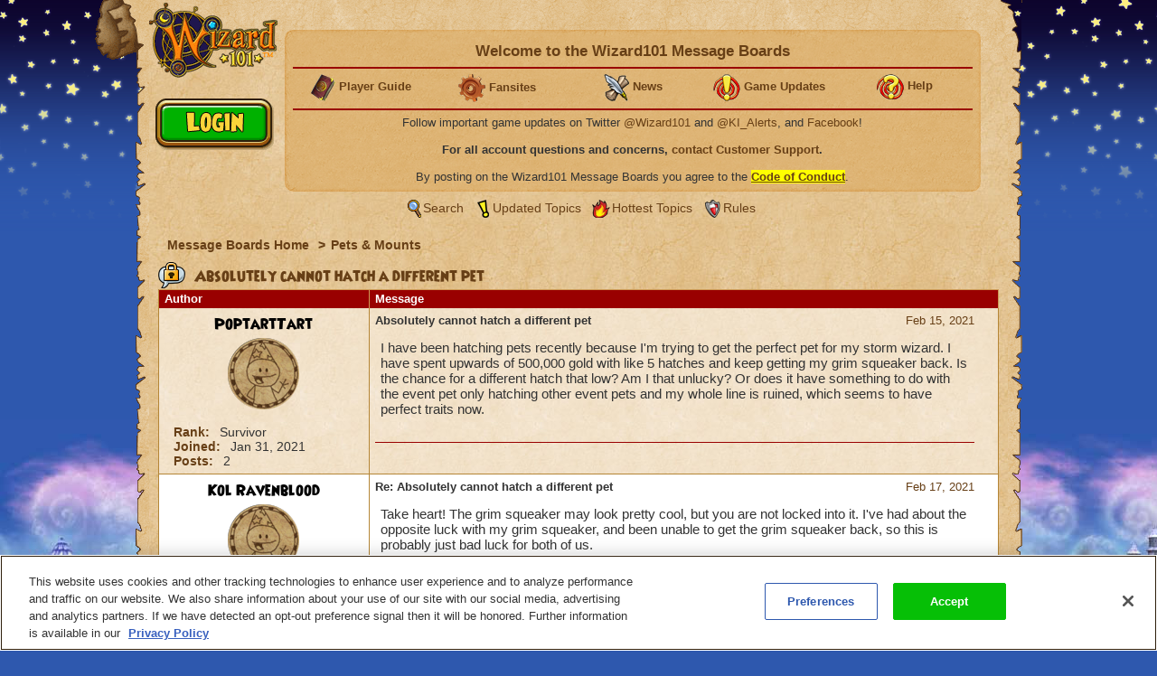

--- FILE ---
content_type: text/html;charset=UTF-8
request_url: https://www.wizard101.com/forum/pets-mounts/absolutely-cannot-hatch-a-different-pet-8ad6a42b77905d490177a31ae63029ec/8ad6a42b77905d490177a31ae63329ed
body_size: 9908
content:
<!DOCTYPE html><html xml:lang="en" lang="en" prefix="og: http://ogp.me/ns#" xmlns:fb="http://ogp.me/ns/fb#"><head><meta http-equiv="X-UA-Compatible" content="IE=edge" /><script>var isDev=false;var staticFileRoot="https://akamai.wizard101.com/static";var genericStaticFileRoot="https://akamai.wizard101.com/static";var staticJavaScriptRoot="/static";var contextPath="";var contextPathSite="";var contextPathForums="";var gamePHDC="https://www.wizard101.com";var ovrAllowSubmit=true;var ovrPartialValidation="";var ovrSubmitSuccessCallback="";var ovrValidationOverride="";var ovrClickBlocker=true;var kiFocusFirst=true;var kiCurrentPopup="";var kiIsBackend=false;var kiCoppa=false;var kiPayingUser=false;var kiIs18Plus=false;var kiPopupWidth="";var kiPopupHeight="";var kiPhone=false;var kiTablet=false;var kiMobile=false;var bn="B1.0.104605";var kiBillingActive=true;var kiSiteId="8ad6a4041b4fd6c1011b5160b0670010";var kiLoggedIn=false;var kiCdnEnabled=true;var kiMuteSoundEffects=false;var useSecureSubmissions=false;var currentTheme="/themes/wizard101A";var wrapperTemplate="home2";var kiHomePath="/home/game";var cmPage=false;var _gaq = []; var __gaTracker = ga = fbq = function(){}; var googletag = {cmd: []};var pageAnalyticsInitialized = false;NodeList.prototype.each = NodeList.prototype.forEach;
</script><meta name="verify-v1" content="+Hq8fnlwlS9rDVS9T8Z48UpfAxB4BzBdOThwhjwU67U=" />
<meta name="verify-v1" content="BMH+0QAGK5wYE4alxKNP90h5BZWBdtHqtMi1VlVr/Iw=" />
<meta name="msvalidate.01" content="CBCD294F18956D06221C2475CC3B1DB5" />
<meta name="DC.title" content="Wizard101" />
<meta name="geo.region" content="US-TX" />
<meta name="geo.placename" content="Austin" />
<meta name="geo.position" content="30.401616;-97.72654" />
<meta name="ICBM" content="30.401616, -97.72654" />
<meta name="p:domain_verify" content="b0b9d7b3d57dc8a7b1a02d7ce8465683"/>

<!-- OneTrust Cookies Consent Notice start for wizard101.com -->
<script type="text/javascript" src="https://cdn.cookielaw.org/consent/14c5d7d5-6eef-4153-baaa-e1198fb83c01/OtAutoBlock.js" ></script>
<script src="https://cdn.cookielaw.org/scripttemplates/otSDKStub.js"  type="text/javascript" charset="UTF-8" data-domain-script="14c5d7d5-6eef-4153-baaa-e1198fb83c01" ></script>
<script type="text/javascript">
function OptanonWrapper() {
cookieConsent.notifyCookieConsentLoaded();
cookieConsent.initializeOneTrustListeners(OneTrust);
//for reasons we don't understand, the OneTrust script has stopped reactivating our dormant scripts and we have to do it ourselves
cookieConsent.reactivateConsentedElements();
}
document.addEventListener("DOMContentLoaded", function(){
//fix to cover OneTrust's inability to handle a document.write
cookieConsent.initializeWriteCatcher();
cookieConsent.consentSettingsLoadedFunctions.push(function(){
//prevents a double display of the banner from any of our popup windows
if(window.top != window.self){
var oneTrustContainer = document.getElementById('onetrust-consent-sdk');
if(oneTrustContainer){
oneTrustContainer.style.display = 'none';
}
}
//writes out any tracking pixels using document.write
cookieConsent.writeCatcher.delayWriteContent(500);
});
//need to make sure that any document.writes that occur when activating ad scripts are caught
cookieConsent.consentChangedFunctions.push(function(consentChangedEvent){
cookieConsent.writeCatcher.delayWriteContent(500);
});
});
</script>
<!-- OneTrust Cookies Consent Notice end for wizard101.com -->

<script type="text/javascript">
function cookiesDisabled(){var cookieEnabled=(navigator.cookieEnabled)?false:true;if(typeof navigator.cookieEnabled=="undefined"&&!cookieEnabled){document.cookie="testcookie";cookieEnabled=(document.cookie.indexOf("testcookie")!=-1)?false:true}return (cookieEnabled)}
if(cookiesDisabled()){window.top.location.href="/WizardPatchClient/enable-cookies"}
setUrlEncodedKey=function(e,t,n){var r=e.indexOf("#");var i;var s=e;if(r>0){s=e.substring(0,r);i=e.substring(r)}else{s=e}var o=s+"&";var u=new RegExp("([?|&])"+t+"=.*?&");var a;if(!u.test(o)){if(s.indexOf("?")<0){a="?"}else{a=""}o+=a+t+"="+encodeURI(n)}else{var f=u.exec(o);a=f[1];o=o.replace(u,a+t+"="+encodeURIComponent(n)+"&")}o=o.replace(/&\?/,"?");o=o.trimEnd("&");if(r>0){o=o+i}return o};
</script>
<script language="JavaScript" type="text/javascript">
function SetLoginCookie( name, value, expires, path, domain, secure )
{
// set time, it's in milliseconds
var today = new Date();
today.setTime( today.getTime() );
/* expires in 'n' days...*/
if ( expires ) { expires = expires * 1000 * 60 * 60 * 24; }
var expires_date = new Date( today.getTime() + (expires) );
document.cookie = name + "=" +escape( value ) +
( ( expires ) ? ";expires=" + expires_date.toGMTString() : "" ) +
( ( path ) ? ";path=" + path : "" ) +
( ( domain ) ? ";domain=" + domain : "" ) +
( ( secure ) ? ";secure" : "" );
}
SetLoginCookie("Login1", "1", 10950, "/");
</script>
<style>
font-face {
    font-family:'WizardRegular';
    src: url('https://akamai.wizard101.com/file/free/Wizard/wizardfancyeot.eot?v=2');
    src: url('https://akamai.wizard101.com/file/free/Wizard/wizardfancyeot.eot?v=2?#iefix') format('embedded-opentype'),
         url('https://akamai.wizard101.com/file/free/Wizard/wizardfancywoff.woff?v=1') format('woff'),
         url('https://akamai.wizard101.com/file/free/Wizard/wizardfancyttf.ttf?v=2') format('truetype'),
         url('https://akamai.wizard101.com/file/free/Wizard/wizardfancysvg.svg?v=2#WizardRegular') format('svg');
    font-weight: normal;
    font-style: normal;
}
</style>
<meta http-equiv='Content-Type' content='text/html; charset=utf-8'><script crossorigin="anonymous" integrity="sha384-n8T3BV01Gn2lgwkRKS+oynVdIU3YqblFpMTQ3VwUkuPWY8gN5LRFUlj63Ucr0f1g" src="https://akamai.wizard101.com/assets/tapestry/stack/en_US/core.js?bn=B1.0.104605"></script><script crossorigin="anonymous" integrity="sha384-i8FcIJq8O9XD5sFwH75se4X1BTOm6kpjvcTYHC/xEdw5U3Q9ssE9ZZw5Je60a+Hp" src="https://akamai.wizard101.com/assets/tapestry/stack/en_US/8ad6a4041b4fd6c1011b5160b0670010/themes/wizard101A/ALL/ki-core.js?bn=B1.0.104605"></script><script>if (ki_isIE || ki_isOpera) {document.write('<link href="https://akamai.wizard101.com/static/themes/wizard101A/common/images/favicon.ico" rel="shortcut icon" type="image/x-icon">');} else {document.write('<link href="https://akamai.wizard101.com/static/themes/wizard101A/common/images/favicon.gif" rel="shortcut icon" type="image/x-icon">');}</script><script type="text/plain" class="optanon-category-C0004" src="//nexus.ensighten.com/choozle/11343/Bootstrap.js"></script>
<!-- Google Tag Manager -->
<script>(function(w,d,s,l,i){w[l]=w[l]||[];w[l].push({'gtm.start':
new Date().getTime(),event:'gtm.js'});var f=d.getElementsByTagName(s)[0],
j=d.createElement(s),dl=l!='dataLayer'?'&l='+l:'';j.async=true;j.src=
'https://www.googletagmanager.com/gtm.js?id='+i+dl;f.parentNode.insertBefore(j,f);
})(window,document,'script','dataLayer','GTM-MBHDS8Z');</script>
<!-- End Google Tag Manager --><title>
Absolutely cannot hatch a different pet

| Wizard101 Free Online Games
</title><link href='https://akamai.wizard101.com/static/themes/global/css/global.css?bn=B1.0.104605' rel='stylesheet'><link href='https://akamai.wizard101.com/static/themes/wizard101A/common/css/global.css?bn=B1.0.104605' rel='stylesheet'><!--[if IE]><link href='https://akamai.wizard101.com/static/themes/wizard101A/common/css/globalIE.css?bn=B1.0.104605' rel='stylesheet'><![endif]--><!--[if IE 7]><link href='https://akamai.wizard101.com/static/themes/wizard101A/common/css/globalIE7.css?bn=B1.0.104605' rel='stylesheet'><![endif]--><link href='https://akamai.wizard101.com/static/themes/wizard101A/home2/css/global.css?bn=B1.0.104605' rel='stylesheet'><!--[if IE]><link href='https://akamai.wizard101.com/static/themes/wizard101A/home2/css/globalIE.css?bn=B1.0.104605' rel='stylesheet'><![endif]--><!--[if IE 7]><link href='https://akamai.wizard101.com/static/themes/wizard101A/home2/css/globalIE7.css?bn=B1.0.104605' rel='stylesheet'><![endif]--><noscript><link href='https://akamai.wizard101.com/static/themes/wizard101A/common/css/noscript.css?bn=B1.0.104605' rel='stylesheet'></noscript><style>
#postLikeHistoryZone .wizarddarkbox_nopadding div.middleright{
min-height: 120px; }
#userLikeCountZone .wizarddarkbox_nopadding div.middleright{
min-height: 18px; }
#forum .wizarddarkbox_nopadding .overflowAuto{
height: 100px; }
</style><script>
var hideLikeHistoryText = "Hide Charm(s) History";
var showLikeHistoryText = "Show Charm(s) History";
<!--
	//		    	
		var onActionLinksExpanded = null;
		var effectsQueue = Effect.Queues.get('slide');
		
	    function isActionLinkExpanded(obj) {
	    	if ( onActionLinksExpanded == null ) {
	    		return false;
	    	}
	    	for ( var x = 0 ; x < onActionLinksExpanded.length ; x++ ) {
	    		if ( onActionLinksExpanded[x] == obj ) {
	    			return true;
	    		}
	    	}    
	    	return false;
	    }
	    
	    function expandActionLink (obj,action) {
			// we are expanding - so we need to show the hide node and hide the show node.
	    	if ( obj == null ) {
	    		return;
	    	}
			if(onActionLinksExpanded == null ) {
	    		onActionLinksExpanded = new Array();
	    	}
			var divParentNode = obj.parentNode;
			var divKids = divParentNode.childNodes;
			var showActionLink = divKids[0];
			var hideActionLink = divKids[1];
			var divNode = divKids[2];
	    	onActionLinksExpanded.push(obj);
	    	showActionLink.click();
	    	if ( action == "history" ) {
	    		divNode.innerHTML = hideLikeHistoryText;
	    	}
	    }
	    
	    function unexpandActionLink (obj,action) {
			// we are unexpanding - so we need to show the show node and hide the hide node.
	    	if ( obj == null ) {
	    		return;
	    	}
	    	if ( onActionLinksExpanded != null ) {
	    		var divParentNode = obj.parentNode;
	    		var divKids = divParentNode.childNodes;
	    		var showActionLink = divKids[0];
	    		var hideActionLink = divKids[1];
	    		var divNode = divKids[2];
	    		onActionLinksExpanded.pop(obj);
	    		hideActionLink.click();
	    		if ( action == "history" ) {
	    			divNode.innerHTML = showLikeHistoryText;
	    		}
	    	}
	    }
		// -->
// flag set to true once all quote have been adjusted the first time on page load
var quotesDoneOnLoad = false;
// function to adjust a single quote box when a post zone is refreshed (after page load)
function styleQuoteBox(quoteId) {
if (!quotesDoneOnLoad) return;
adjustQuoteBoxByNode(document.getElementById(quoteId));
}
</script><link href="/forum/pets-mounts/absolutely-cannot-hatch-a-different-pet-8ad6a42b77905d490177a31ae63029ec" rel="canonical"/><link rel="stylesheet" href="https://akamai.pirate101.com/assets/tapestry/core/tapestry-console.css?bn=B1.0.104605"/><link rel="stylesheet" href="https://akamai.pirate101.com/assets/tapestry/core/t5-alerts.css?bn=B1.0.104605"/><link rel="stylesheet" href="https://akamai.pirate101.com/assets/tapestry/core/tree.css?bn=B1.0.104605"/></head><body class="wizardBackground ipc-listPostsPage platform-desktop web-suite-1" id="wrapperWizard101A"><div id="backHolderOverlay"></div><div style="position:absolute; top:0; left:0; z-index:1000; width:100%; height:100%; opacity:0.6; display:none;" class="overlay_dialog" id="overlay_modal"></div><div class="bottomBackground" id="bottomBackground"></div><div class="topBackground" id="topBackground"></div><table style="width:975px;" cellspacing="0" cellpadding="0" class="standardBox" id="standardBox"><tr><td style="height:100%;"><table align="center" cellspacing="0" cellpadding="0" class="mainLayout" id="mainLayout"><tr><td style="height:100%;"><table border="0" cellpadding="0" cellspacing="0" class="standardboxmiddleleft"><tr><td class="standardboxmiddlelefttd"><table border="0" cellpadding="0" cellspacing="0" class="standardboxmiddleright"><tr><td class="standardboxmiddlerighttd"><div class="standardboxtopleft"><div class="standardboxtopright"></div></div><table border="0" cellpadding="0" cellspacing="0" class="standardboxcontenttable"><tr><td class="standardBoxContentTD"><div class="content-wrapper" style="position:relative;"><div class="sideMenu" oncontextmenu="return false"><div class="homelogo" oncontextmenu="return false" id="homeLogo"><a href="https://www.wizard101.com/game" oncontextmenu="return false"><div onMouseOut="this.className='sideMenuLogo'" onMouseOver="this.className='sideMenuLogoHover'" oncontextmenu="return false" class="sideMenuLogo" id="sideMenuLogo"></div></a></div></div><div id="underLogo"></div><div class="forum" id="forum"><div class="forumhead"><div style="display:none;" id="bannedUserPopup"><div style="width:500px;" id="htmlPopup"><table cellpadding="0" cellspacing="0" border="0" class="box3 width100"><tr><td><div class="topleft"><div class="boxskullleft"></div><div class="boxskullright"></div><div class="topright"><div class="boxheader"><div class="boxheaderleft"></div><div class="boxheaderright"></div><div class="boxheadermiddle"><h2 class="errorRed">Banned User</h2></div></div></div></div><div class="middleleft"><div class="middleright">You have been blocked from posting on these Message Boards. If you have questions about this block, please contact us at <a href="mailto:community@kingsisle.com">community@kingsisle.com</a>.<hr/><div class="buttonheightsmall"><div class="floatLeft textLeft percent50"><a onclick="kiPopup.close();return false" class="button" href="#">Cancel<span></span></a></div></div></div></div><div class="bottomleft"><div class="bottomright"></div></div></td></tr></table></div></div><table style="width:100%" cellspacing="0" cellpadding="0"><tr><td><div class="forumcommonheader"><div style="position:absolute;left:7px;top:86px;">
<script>
if (kiLoggedIn) {
document.write('<a class=\"signup\" href=\"/auth/logout/game?redirectUrl=/messageBoard/listmessageBoard/game\"></a>');
} else {
document.write('<a class=\"play\" href=\"#\" onclick=\"openIframeSecure(\'/auth/popup/login/game\');return false\"></a>');
}
</script>
</div>

<script>
var prevCell = "";
function showCell (cellId) {
if (prevCell) {
prevCell.style.display='none';
}
prevCell = document.getElementById(cellId);
prevCell.style.display='';
}
var urlUserName=encodeURI('');
</script>
<table cellpadding="0" cellspacing="0" border="0" class="myaccountad">
<tr height="9px">
<td class="myaccountad_topleft"><div></div></td>
<td class="myaccountad_topmiddle"><div></div></td>
<td class="myaccountad_topright"><div></div></td>
</tr>
<tr>
<td class="myaccountad_middleleft"></td>
<td class="myaccountad_middlepattern">

<div style="text-align: center; font-size: 13px;">

<h1>Welcome to the Wizard101 Message Boards <a href="#" onclick="window.location.href='/forum/messageboard/listsearchresults?reset=1&textAuthorSearch=' + urlUserName + '&isAuthorSearchExact=true';return false"><font color=darkred></font></a></h1>
<hr>

<table width=100%><tr><td width=20% valign=middle><center>
<b><img src="https://akamai.wizard101.com/image/free/Wizard/C/Wizard-Society/encyclopedia.gif?v=5" style="vertical-align:middle">
<a href="/w101playersguide" target="_blank"><font size=2>Player Guide</font></a></b></center></td>

<td width=20%><center>
<b><img src="https://akamai.wizard101.com/image/free/Wizard/C/Wizard-Society/tool.gif?v=4" style="vertical-align:middle">
<a href="/game/community/fansites" target="_blank"><font size=2>Fansites</font></a></b></center></td>

<td width=20%><center>
<b><img src="https://akamai.wizard101.com/image/free/Wizard/C/Wizard-Society/blogsmall.gif?v=2" style="vertical-align:middle">
<a href="/game/news" target="_blank"><font size=2>News</font></a></b></center></td>

<td width=20%><center>
<b><img src="https://akamai.wizard101.com/image/free/Wizard/C/Wizard-Society/exclamation.gif?v=4" style="vertical-align:middle">
<a href="/game/updates" target="_blank"><font size=2>Game Updates</font></a></b></center></td>

<td width=20%><center>
<b><img src="https://akamai.wizard101.com/image/free/Wizard/C/Wizard-Society/question.gif?v=4" style="vertical-align:middle">
<a href="/game/help" target="_blank"><font size=2>Help</font></a></b></center></td></tr></table>
<hr>

<center>

<!--<font size="+1" color="red"><b>WARNING: FORUM LOGIN ACCESS IS CURRENTLY OFFLINE</b></font>
<br/><br/>-->

Follow important game updates on Twitter <a href="http://www.twitter.com/wizard101" target="_blank">@Wizard101</a> and <a href="http://www.twitter.com/ki_alerts" target="_blank">@KI_Alerts</a>, and <a href="http://www.facebook.com/wizard101" target="_blank">Facebook</a>!
</center>
<br/>
<b>For all account questions and concerns, <a href="/CustomerSupport/game" target="_blank">contact Customer Support</a>.</b>
<br/><br/>
By posting on the Wizard101 Message Boards you agree to the  <u><b><a href="/forum/messageBoard/codeOfConduct/game" target="_blank"><span style="background-color:yellow">Code of Conduct</span></a></b></u>.</div>




</td>
<td class="myaccountad_middleright"></td>
</tr>
<tr height="9px">
<td class="myaccountad_bottomleft"><div></div></td>
<td class="myaccountad_bottommiddle">
</td>
<td class="myaccountad_bottomright"><div></div>
</td>
</tr>
</table></div></td></tr><tr><td><div class="box forumlinks"><div class="topleft"><div class="topright"></div></div><div class="middleleft"><div class="middleright"><span class="searchiconsmall" title="Search" alt="Search">&nbsp;</span><a href="/forum/messageBoard/messageboardsearch/game/">Search</a>&nbsp;<span class="recenttopicsiconsmall" title="Updated topics" alt="Updated Topics">&nbsp;</span><a href="/forum/messageboard/listGeneralTopics/game/RECENT_TOPICS">Updated Topics</a>&nbsp;<span class="hottesttopicsiconsmall" title="Hottest Topics" alt="Hottest Topics">&nbsp;</span><a style="padding-left:2px" href="/forum/messageboard/listGeneralTopics/game/HOTTEST_TOPICS">Hottest Topics</a>&nbsp;<span class="rulesiconsmall" title="Rules" alt="Rules">&nbsp;</span><a style="padding-left:2px" href="/forum/messageboard/codeOfConduct/game">Rules</a><br/></div></div><div class="bottomleft"><div class="bottomright"></div></div></div></td></tr></table><div style="text-align:left;clear:both;"><div class="breadcrumb"><a href="/forum">
Message Boards Home
</a><span class="breadcrumbseperator">&gt;</span><a href="/forum/pets-mounts-8ad6a41246f6286b0147166a60490420">Pets &amp; Mounts</a></div></div><div style="clear:both"></div></div><div class="boxwithheader commonBoxBorder"><div class="topleft"><div class="boxskullleft"></div><div class="boxskullright"></div><div class="topright"><div><div class="boxheader"><div class="boxheaderleft"></div><div class="boxheaderright"></div><div class="boxheadermiddle commonBoxHeader"><h2><span class="folderlockicon"></span> Absolutely cannot hatch a different pet</h2></div><div></div></div></div></div></div><div class="middleleft"><div class="middleright"><div class="t-data-grid"><table cellpadding="0" cellspacing="0" paging="both" id="postlist" class="t-data-grid"><thead><tr><th class="author t-first">Author</th><th class="message t-last">Message</th></tr></thead><tbody><tr class="t-row-even"><td class="author"><table class="authortable" cellspacing="0" cellpadding="0"><tr><td style="width:100%;padding:0 10px;"><div class="authortitle"><div class="authordisplayname"><div><a href="/forum/messageboard/listsearchresults?reset=1&textAuthorSearch=%22poptarttart%22&isAuthorSearchExact=true&includeMessageBody=true&selectedOrderType=MESSAGE_DATE&selectedOrderBy=DESCENDING" style="color:#000000">PoptartTart</a></div></div><div class="authorimage"><img src="https://akamai.wizard101.com/image/free/System/Forums/Wizard/User-Avatars/~default.png?v=10"/></div></div><div class="authordescription"><div><label>Rank: </label>
Survivor
</div><div><label>Joined: </label><span id="dateformat">Jan 31, 2021</span></div><div><label>Posts: </label>
2
</div></div></td></tr></table></td><td class="message"><div class="t-zone" id="messageCellZone"><table style="width:100%" cellspacing="0" cellpadding="0"><tr><td style="width:100%;padding:0 20px 0 0;"><div style="clear:both;" name="8ad6a42b77905d490177a31ae63329ed"><div style="float:right;"><table><tr><td class="override padding0"></td><td class="override padding0 verticalBottom"><a href="/forum/messageboard/listPosts/game/8ad6a42b77905d490177a31ae63029ec/8ad6a42b77905d490177a31ae63329ed#8ad6a42b77905d490177a31ae63329ed"><div><div id="pdf_0681567223844b3f9e3124c4f5b910dd"></div><script>
var postFormatDate = ki.formatDate(new Date(1613349185000),"NNN dd, yyyy");
var divNode = document.getElementById("pdf_0681567223844b3f9e3124c4f5b910dd");
divNode.innerHTML = postFormatDate;
</script></div></a></td></tr><tr><td class="textCenter" colspan="2"></td></tr></table></div><a name="8ad6a42b77905d490177a31ae63329ed"></a><b>Absolutely cannot hatch a different pet</b></div><div style="font-size:15px" class="messagebox">I have been hatching pets recently because I'm trying to get the perfect pet for my storm wizard. I have spent upwards of 500,000 gold with like 5 hatches and keep getting my grim squeaker back. Is the chance for a different hatch that low? Am I that unlucky? Or does it have something to do with the event pet only hatching other event pets and my whole line is ruined, which seems to have perfect traits now.<script>
styleQuoteBox('post_8ad6a42b77905d490177a31ae63329ed');
</script></div><hr class="commonBoxBorder"/><table style="width:100%;" cellspacing="0" cellpadding="0"><tr><td class="width100"></td><td style="white-space:noWrap;padding:6px;"><table cellspacing="0" cellpadding="0"><tr></tr></table></td></tr></table><div></div></td></tr></table></div></td></tr><tr class="t-row-odd"><td class="author"><table class="authortable" cellspacing="0" cellpadding="0"><tr><td style="width:100%;padding:0 10px;"><div class="authortitle"><div class="authordisplayname"><div><a href="/forum/messageboard/listsearchresults?reset=1&textAuthorSearch=%22kol+ravenblood%22&isAuthorSearchExact=true&includeMessageBody=true&selectedOrderType=MESSAGE_DATE&selectedOrderBy=DESCENDING" style="color:#000000">Kol Ravenblood</a></div></div><div class="authorimage"><img src="https://akamai.wizard101.com/image/free/System/Forums/Wizard/User-Avatars/~default.png?v=10"/></div></div><div class="authordescription"><div><label>Rank: </label>
Survivor
</div><div><label>Joined: </label><span id="dateformat_0">Aug 02, 2009</span></div><div><label>Posts: </label>
13
</div></div></td></tr></table></td><td class="message"><div class="t-zone" id="messageCellZone_0"><table style="width:100%" cellspacing="0" cellpadding="0"><tr><td style="width:100%;padding:0 20px 0 0;"><div style="clear:both;" name="8ad6a42577905d4a0177b127c4953a15"><div style="float:right;"><table><tr><td class="override padding0"></td><td class="override padding0 verticalBottom"><a href="/forum/messageboard/listPosts/game/8ad6a42b77905d490177a31ae63029ec/8ad6a42577905d4a0177b127c4953a15#8ad6a42577905d4a0177b127c4953a15"><div><div id="pdf_9d6b2e7b40e04efaa11c128ea2e71fd0"></div><script>
var postFormatDate = ki.formatDate(new Date(1613584909000),"NNN dd, yyyy");
var divNode = document.getElementById("pdf_9d6b2e7b40e04efaa11c128ea2e71fd0");
divNode.innerHTML = postFormatDate;
</script></div></a></td></tr><tr><td class="textCenter" colspan="2"></td></tr></table></div><a name="8ad6a42577905d4a0177b127c4953a15"></a><b>Re: Absolutely cannot hatch a different pet</b></div><div style="font-size:15px" class="messagebox">Take heart! The grim squeaker may look pretty cool, but you are not locked into it. I've had about the opposite luck with my grim squeaker, and been unable to get the grim squeaker back, so this is probably just bad luck for both of us.<script>
styleQuoteBox('post_8ad6a42577905d4a0177b127c4953a15');
</script></div><hr class="commonBoxBorder"/><table style="width:100%;" cellspacing="0" cellpadding="0"><tr><td class="width100"></td><td style="white-space:noWrap;padding:6px;"><table cellspacing="0" cellpadding="0"><tr></tr></table></td></tr></table><div></div></td></tr></table></div></td></tr><tr class="t-row-even"><td class="author"><table class="authortable" cellspacing="0" cellpadding="0"><tr><td style="width:100%;padding:0 10px;"><div class="authortitle"><div class="authordisplayname"><div><a href="/forum/messageboard/listsearchresults?reset=1&textAuthorSearch=%22poptarttart%22&isAuthorSearchExact=true&includeMessageBody=true&selectedOrderType=MESSAGE_DATE&selectedOrderBy=DESCENDING" style="color:#000000">PoptartTart</a></div></div><div class="authorimage"><img src="https://akamai.wizard101.com/image/free/System/Forums/Wizard/User-Avatars/~default.png?v=10"/></div></div><div class="authordescription"><div><label>Rank: </label>
Survivor
</div><div><label>Joined: </label><span id="dateformat_1">Jan 31, 2021</span></div><div><label>Posts: </label>
2
</div></div></td></tr></table></td><td class="message"><div class="t-zone" id="messageCellZone_1"><table style="width:100%" cellspacing="0" cellpadding="0"><tr><td style="width:100%;padding:0 20px 0 0;"><div style="clear:both;" name="8ad6a42777905d490177b15102c204c8"><div style="float:right;"><table><tr><td class="override padding0"></td><td class="override padding0 verticalBottom"><a href="/forum/messageboard/listPosts/game/8ad6a42b77905d490177a31ae63029ec/8ad6a42777905d490177b15102c204c8#8ad6a42777905d490177b15102c204c8"><div><div id="pdf_f3ce5a8f7111487781c740ebad65c2e4"></div><script>
var postFormatDate = ki.formatDate(new Date(1613587612000),"NNN dd, yyyy");
var divNode = document.getElementById("pdf_f3ce5a8f7111487781c740ebad65c2e4");
divNode.innerHTML = postFormatDate;
</script></div></a></td></tr><tr><td class="textCenter" colspan="2"></td></tr></table></div><a name="8ad6a42777905d490177b15102c204c8"></a><b>Re: Absolutely cannot hatch a different pet</b></div><div style="font-size:15px" class="messagebox"><blockquote id="post_8ad6a42777905d490177b15102c204c8" style="font-size:15px"><div class='blockquoteheader'><b>Kol Ravenblood</b> on Feb 17, 2021 wrote:</div>Take heart! The grim squeaker may look pretty cool, but you are not locked into it. I've had about the opposite luck with my grim squeaker, and been unable to get the grim squeaker back, so this is probably just bad luck for both of us.</blockquote>Wow it seems like the Grim Squeaker is just full of misfortune. It seems like either way I have wasted a ton of gold because I approached hatching wrong and after looking at some YouTube guides I should start over entirely.<script>
styleQuoteBox('post_8ad6a42777905d490177b15102c204c8');
</script></div><hr class="commonBoxBorder"/><table style="width:100%;" cellspacing="0" cellpadding="0"><tr><td class="width100"></td><td style="white-space:noWrap;padding:6px;"><table cellspacing="0" cellpadding="0"><tr></tr></table></td></tr></table><div></div></td></tr></table></div></td></tr><tr class="t-row-odd"><td class="author"><table class="authortable" cellspacing="0" cellpadding="0"><tr><td style="width:100%;padding:0 10px;"><div class="authortitle"><div class="authordisplayname"><div><a href="/forum/messageboard/listsearchresults?reset=1&textAuthorSearch=%22chase+ravinfirst%22&isAuthorSearchExact=true&includeMessageBody=true&selectedOrderType=MESSAGE_DATE&selectedOrderBy=DESCENDING" style="color:#000000">Chase RavinFirst</a></div></div><div class="authorimage"><img src="https://akamai.wizard101.com/image/free/System/Forums/Wizard/User-Avatars/~default.png?v=10"/></div></div><div class="authordescription"><div><label>Rank: </label>
Survivor
</div><div><label>Joined: </label><span id="dateformat_2">Oct 16, 2016</span></div><div><label>Posts: </label>
1
</div></div></td></tr></table></td><td class="message"><div class="t-zone" id="messageCellZone_2"><table style="width:100%" cellspacing="0" cellpadding="0"><tr><td style="width:100%;padding:0 20px 0 0;"><div style="clear:both;" name="8ad6a42577905d4a0177bb3c6c171eb4"><div style="float:right;"><table><tr><td class="override padding0"></td><td class="override padding0 verticalBottom"><a href="/forum/messageboard/listPosts/game/8ad6a42b77905d490177a31ae63029ec/8ad6a42577905d4a0177bb3c6c171eb4#8ad6a42577905d4a0177bb3c6c171eb4"><div><div id="pdf_bfc25688327e493986a546ea51bbdc31"></div><script>
var postFormatDate = ki.formatDate(new Date(1613754035000),"NNN dd, yyyy");
var divNode = document.getElementById("pdf_bfc25688327e493986a546ea51bbdc31");
divNode.innerHTML = postFormatDate;
</script></div></a></td></tr><tr><td class="textCenter" colspan="2"></td></tr></table></div><a name="8ad6a42577905d4a0177bb3c6c171eb4"></a><b>Re: Absolutely cannot hatch a different pet</b></div><div style="font-size:15px" class="messagebox">Hello, I am a storm<img src='https://akamai.wizard101.com/image/free/System/Forums/Wizard/Emoticons/emoticon_025.png?v=2' id='emoticon_025'> wizard and i have spent around $500,000 gold on trying to get a new pet, but i keeps giving me the pet i already own! i am having the same problem as you!<script>
styleQuoteBox('post_8ad6a42577905d4a0177bb3c6c171eb4');
</script></div><hr class="commonBoxBorder"/><table style="width:100%;" cellspacing="0" cellpadding="0"><tr><td class="width100"></td><td style="white-space:noWrap;padding:6px;"><table cellspacing="0" cellpadding="0"><tr></tr></table></td></tr></table><div></div></td></tr></table></div></td></tr></tbody></table></div></div></div><div class="bottomleft"><div class="bottomright"></div></div></div><div class="forumhead"><div style="text-align:left;clear:both;"><div style="float:right;padding:8px;"><a onclick="window.scrollTo(0, 1);" href="#"><b>Back To Top</b>&nbsp;<span style="margin-left:5px;" class="backtotopicon">&nbsp;</span></a></div><div class="breadcrumb"><a href="/forum">
Message Boards Home
</a><span class="breadcrumbseperator">&gt;</span><a href="/forum/pets-mounts-8ad6a41246f6286b0147166a60490420">Pets &amp; Mounts</a></div></div><div style="clear:both"></div></div><div style="text-align:center;"></div></div><script src="https://akamai.wizard101.com/static/themes/global/javascript/forums.js?bn=B1.0.104605"></script><script><!--    
	    function clickPostLikeHistory(obj) {
	    	if (isActionLinkExpanded(obj)) {
	    		//checking to see if the effect 'slide' is already running
	    		if(!effectsQueue['effects'].length){
	    			unexpandActionLink(obj , "history");
	    		}
	    	} else {
	    		//checking to see if the effect 'slide' is already running
	    		if(!effectsQueue['effects'].length){
	    			expandActionLink(obj , "history");
	    		}
	    	}    	
	    }
	    
	    function clickLikeButton(obj,elementName,action,postId) {
	    	doLikeClick(obj,elementName,action,postId);
	    }	    
	    
	    function clickUnLikeButton(obj,elementName,action,postId) {
	    	doLikeClick(obj,elementName,action,postId);
	    }
	    
	    function doLikeClick(obj,elementName,action,postId) {
    		var divParentParentNode = document.getElementById(elementName);
    		var divKids = divParentParentNode.childNodes;
    		var grandKids = divKids[0].childNodes;
    		var targetPostId = grandKids[1];
    		var targetAction = grandKids[2];
    		var likeOperationButton = grandKids[3];
    		if ( action == "like" ) {
    			targetPostId.value = postId;
    			targetAction.value = "like";
    			likeOperationButton.click();	    	    			
    		} else if ( action == "unlike" ) {
    			targetPostId.value = postId;
    			targetAction.value = "unlike";
    			likeOperationButton.click();	    	    			    			
    		}	    	
	    }
	    
	    // after the body loads, adjust all the quoteboxes
	    ki.addToBodyLoad(function() {
	    	adjustQuoteBoxes();
	    	quotesDoneOnLoad = true;
	    });
		
		--></script><div id="footer"><footer class="site-footer">

<div class="row">
<ul class="social-media-row">
<li>
<a href="https://discord.gg/wizard101" target="_blank" alt="Visit the Wizard101 Twitter page"><img src="https://akamai.wizard101.com/image/free/Wizard/C/Images/Icons/discord-icon2.gif?v=1" width="38" height="37" alt="null" id="img_8ae482a08bd3a913018c0d034fa94e76"/></a>
</li>
<li>
<a href="http://twitter.com/wizard101" target="_blank" alt="Visit the Wizard101 Twitter page"><img src="https://akamai.wizard101.com/image/free/Wizard/C/Images/Icons/twitter-icon.gif?v=1" width="40" height="38" alt="null" id="img_8ad6a40432825a53013287ad215714bd"/></a>
</li>
<li>
<a href="http://www.facebook.com/wizard101" target="_blank" alt="Check out the Wizard101 Facebook Page"><img src="https://akamai.wizard101.com/image/free/Wizard/C/Images/Icons/facebook-icon.gif?v=1" width="40" height="38" alt="null" id="img_8ad6a40432825a53013287accd9614b7"/></a>
</li>
<br/>
<li>
<a href="http://www.youtube.com/kingsisle" alt="View the KingsIsle Entertainment Youtube Channel" target="_blank"><img src="https://akamai.wizard101.com/image/free/Wizard/C/Images/Icons/youtube-icon.gif?v=1" width="40" height="38" alt="null" id="img_8ad6a40432825a53013287ad219814c0"/></a>
</li>
<li>
<a href="https://www.instagram.com/wizard101/" target="_blank" alt="Visit the Wizard101 Instagram page"><img src="https://akamai.wizard101.com/image/free/Wizard/A/instagram-icon.png?v=1" width="40" height="38" alt="null" id="img_8ad6a42a821a6a02018265d1c7763bc2"/></a>
</li>
<li>
<a href="http://tiktok.com/@wizard101" target="_blank" alt="Visit the Wizard101 TikTok page"><img src="https://akamai.wizard101.com/image/free/Wizard/A/tiktok-icon.png?v=1" width="40" height="38" alt="null" id="img_8ad6a42a821a6a02018265cd93d239a1"/></a>
</li>
</ul>

<div class="center-content-container">
<ul class="footer-img-row">
<li>
<!-- DigiCert Seal HTML -->
<!-- Place HTML on your site where the seal should appear -->
<div id="DigiCertClickID_h6nSYRbj"></div>

<!-- DigiCert Seal Code -->
<!-- Place with DigiCert Seal HTML or with other scripts -->
<script type="text/javascript">
    var __dcid = __dcid || [];
    __dcid.push({"cid":"DigiCertClickID_h6nSYRbj","tag":"h6nSYRbj"});
    (function(){var cid=document.createElement("script");cid.async=true;cid.src="//seal.digicert.com/seals/cascade/seal.min.js";var s = document.getElementsByTagName("script");var ls = s[(s.length - 1)];ls.parentNode.insertBefore(cid, ls.nextSibling);}());
</script>
</li>
<li>
<img src="https://akamai.wizard101.com/image/free/Wizard/A/W101_ESRB.gif?v=4" width="137" height="86" alt="We&rsquo;re rated E 10 and up for Crude Humor and Mild Fantasy Violence" id="img_8ad6a4042549788e012550c7365c024d"/>
</li>
<li>
<img src="https://akamai.wizard101.com/image/free/Wizard/A/BestOfDecade_CMYK-28-2-29-.gif?v=4" width="111" height="80" alt="We won the Massively Award for Best of the Decade" id="img_8ad6a4042de665ea012dec2890d41672"/>
</li>
<li>
<img src="https://akamai.wizard101.com/image/free/Wizard/A/TFC_Logo.webp?v=1" alt="null" id="img_8ae482a093248cae019345c86a240f74"/>
</li>
</ul>
</div>
</div>
<!--
<div class="center-content-container">
<img src="https://akamai.wizard101.com/image/free/Wizard/A/TFC_Logo.webp?v=1" alt="null" id="img_8ae482a093248cae019345c86a240f74"/>
</div>
-->
<ul class="list nav">
<li>
<a href="/game/system-requirements">System Requirements</a>
</li>
<li>
<a href="/CustomerSupport/game">Customer Support</a>
</li>
<li>
<a href="https://www.kingsisle.com/" target="_blank">About KingsIsle</a>
</li>
<li>
<a href="#" class="ot-sdk-show-settings">Cookies Settings</a>
</li>
</ul>

<ul class="list nav">
<li>
<a href="/game/contactlegal">Contact</a>
</li>
<li>
<a href="/game/legal">Copyright Notices</a>
</li>
<li>
<a href="/game/privacypolicy">Privacy Policy</a>
</li>
<li>
<a href="/game/termsofuse">Terms of Use</a>
</li>
<li>
<a href="/game?context=cancel">Cancel Auto-Renewals</a>
</li>
</ul>

<p class="font-small textCenter">&copy; 2026 KingsIsle Entertainment, Inc. All Rights Reserved</p>

</footer>






<script type="text/plain" class="optanon-category-C0002">
if(!pageAnalyticsInitialized){
pageAnalyticsInitialized = true;

var ki_ga_domain    = '.wizard101',
ki_ga_url		= ki_ga_domain + '.com',
// the Universal Analytics ID is arbitrary but necessary for utm cookie creation.
ki_trackerId	= 'UA-4300701-2';
if (location.hostname.search('.local') != -1){
ki_ga_url = ki_ga_domain + '.local';
}
else if(location.hostname.search('.net') != -1) {
ki_ga_url = 'https://www.wizard101.com';
ki_ga_url = ki_ga_url.slice(ki_ga_url.indexOf('.')+1);
}


var _gaq = _gaq || [];
_gaq.push(['_setAccount', ki_trackerId]);
_gaq.push(['_setDomainName', ki_ga_url]);
_gaq.push(['_trackPageview', window.location.href]);
(function() {
var ga = document.createElement('script');
ga.type = 'text/javascript';
ga.async = true;
ga.src = 'https://akamai.wizard101.com/file/free/System/Analytics/ki-ga.js?v=1';
var s = document.getElementsByTagName('script')[0];
s.parentNode.insertBefore(ga, s);
})();


var trackOutboundLink = function(e) {
// no op
}
}
</script>


<!-- OpsID: 20231115044501 --></div></div></td></tr></table></td></tr></table></td></tr></table></td></tr></table></td></tr></table><script>
if (typeof window.event != 'undefined')
document.onkeydown = function() {
var typeString = event.srcElement.tagName.toUpperCase();
if (typeString != 'INPUT' && typeString != 'TEXTAREA')
return (event.keyCode != 8);
else if (typeString == 'INPUT' && event.srcElement.readOnly)
return (event.keyCode != 8);}
else
document.onkeypress = function(e) {
var typeString = e.target.nodeName.toUpperCase();
if (typeString != 'INPUT' && typeString != 'TEXTAREA')
return (e.keyCode != 8);
else if (typeString == 'INPUT' && e.target.readOnly)
return (e.keyCode != 8);}
Tapestry.onDOMLoaded(function() {
Tapestry.init({"zone":[{"element":"messageCellZone","show":"show","update":"highlight"},{"element":"messageCellZone_0","show":"show","update":"highlight"},{"element":"messageCellZone_1","show":"show","update":"highlight"},{"element":"messageCellZone_2","show":"show","update":"highlight"}]});
});
</script></body></html>

--- FILE ---
content_type: text/css
request_url: https://akamai.wizard101.com/static/themes/global/css/global.css?bn=B1.0.104605
body_size: 24993
content:
.full-width{width:100%!important}.reset{margin:0;padding:0;border:0;font-size:100%;font:inherit}@font-face{font-family:"WizardRegular";font-weight:normal;src:url(wizard_fancy.eot?bn=B1.0.104605);src:url(wizard_fancy.eot?#iefix?bn=B1.0.104605) format("embedded-opentype"),url(wizard_fancy.ttf?bn=B1.0.104605) format("truetype"),url(wizard_fancy.woff?bn=B1.0.104605) format("woff")}.fancy-text{font-family:WizardRegular!important;line-height:1em!important}.page-title{font-family:WizardRegular!important;line-height:1em!important;color:#f9d539!important;-webkit-text-stroke:2.5px #2e1e0c;font-size:55px;width:100%;text-align:center;margin-bottom:15px}.font-x-small{font-size:.6em!important}.font-small{font-size:.8em!important}.font-large{font-size:1.3em!important}.font-x-large{font-size:1.7em!important}.requiredHeader{color:#900;font-size:16px;text-align:right}.required{color:#900;margin-left:-10px;position:absolute}.expiration-warning-text{color:#900;font-weight:bold}.error-text{color:#f00;font-weight:normal}.input-help-text{display:block;font-size:.9em;font-style:italic;padding:0 0 0 5px}.inline-help-text{display:inline-block;font-size:.9em;font-style:italic;padding:5px}.myaccountad{margin:10px 0 0 0;text-align:center;width:100%}.myaccountad_topleft{background:url(../form/images/adborder_topleft.gif?bn=B1.0.104605) no-repeat;font-size:0;width:9px}.myaccountad_topleft Div{height:9px;width:9px}.myaccountad_topmiddle{background:url(../form/images/adborder_topmiddle.gif?bn=B1.0.104605) repeat-x;font-size:0;width:100%}.myaccountad_topright{background:url(../form/images/adborder_topright.gif?bn=B1.0.104605) no-repeat;font-size:0;width:9px}.myaccountad_topright Div{width:9px}.myaccountad_middleleft{background:url(../form/images/adborder_middleleft.gif?bn=B1.0.104605) repeat-y;font-size:0;width:9px}.myaccountad_middlepattern{background:url(../form/images/adborder_middlepattern.gif?bn=B1.0.104605) repeat}.myaccountad_middleright{background:url(../form/images/adborder_middleright.gif?bn=B1.0.104605) repeat-y;font-size:0;width:9px}.myaccountad_bottomleft{background:url(../form/images/adborder_bottomleft.gif?bn=B1.0.104605) no-repeat;font-size:0;width:9px}.myaccountad_bottomleft Div{height:9px;width:9px}.myaccountad_bottommiddle{background:url(../form/images/adborder_bottommiddle.gif?bn=B1.0.104605) repeat-x;font-size:0}.myaccountad_bottomright{background:url(../form/images/adborder_bottomright.gif?bn=B1.0.104605) no-repeat;font-size:0;width:9px}.myaccountad_bottomright Div{width:9px}.rounded{-moz-border-radius:12px;-webkit-border-radius:12px;border-radius:12px}.roundedTop{-webkit-border-top-left-radius:12px;-webkit-border-top-right-radius:12px;-moz-border-radius-topleft:12px;-moz-border-radius-topright:12px;border-top-left-radius:12px;border-top-right-radius:12px}.roundedBottom{-webkit-border-bottom-right-radius:12px;-webkit-border-bottom-left-radius:12px;-moz-border-radius-bottomright:12px;-moz-border-radius-bottomleft:12px;border-bottom-right-radius:12px;border-bottom-left-radius:12px}.shadow{-moz-box-shadow:4px 4px 6px #888;-webkit-box-shadow:4px 4px 6px #888;box-shadow:4px 4px 6px #888}.dropshadow{-moz-box-shadow:0 0 8px 3px #888;-webkit-box-shadow:0 0 8px 3px #888;box-shadow:0 0 8px 3px #888}#kiAccounts input.counttextbox,input.counttextbox{background:0;border:0;font-weight:bold;text-align:right}#kiAccounts input.counttextbox{margin:0;padding:0}.largecheckbox,.largecheckboxselected{background:url(../images/kiaccountscheckbox.gif?bn=B1.0.104605) no-repeat left top;padding:7px 0 0 25px;text-decoration:none;cursor:pointer;vertical-align:middle}.largecheckbox{background-position:-25px top}.largecheckbox:hover,.largecheckboxselected:hover{text-decoration:none}.boxsizingborderbox,.boxSizingBorderBox{-moz-box-sizing:border-box;box-sizing:border-box}.minheight150{min-height:150px}.success,.primary{font:17px ariel,sans-serif}.success{background-color:green;color:#fff;padding:6px}.numbered-list{list-style:decimal}.disc-list{list-style:disc;margin-block-start:.25em;margin-block-end:.25em}.numbered-list li,.disc-list li{margin-block-end:.5em}.fancy-number-list{list-style:none;padding-inline-start:3rem;padding-block-start:.5rem}.fancy-number-list>li{display:block;position:relative;margin-block-end:2rem;counter-increment:fancy-counter 1}.fancy-number-list>li::before{display:flex;color:#fbf600!important;-webkit-text-stroke:.5px #2e1e0c;text-shadow:1px 1px .5px #2e1e0c;font-family:WizardRegular;font-size:1.25rem;content:counter(fancy-counter);position:absolute;left:-2.25rem;top:-0.25rem;border-radius:100%;outline:1px solid #2e1e0c99;border:1px solid #f9d539;box-shadow:inset 0 0 2px #2e1e0c,inset 0 0 1px #2e1e0c;background:radial-gradient(circle at 50% 25%,rgba(54,177,0,1) 0,rgba(54,177,0,1) 30%,rgba(36,81,12,1) 70%,rgba(54,119,23,1) 90%);width:1.5rem;height:1.5rem;justify-content:center;align-items:center}details>summary{font-weight:bold;cursor:pointer}details[open]>.details-content{display:inline-block;margin:3px 5px 10px 8px;font-size:.95em}button.link-button{border-style:none!important;background:none!important;margin:0!important;padding:0!important}button.link-button:hover{border-style:none!important;background:none!important}.legal-footnote{font-size:.8em;text-align:center;font-style:italic;position:relative;clear:both}.legal-footnote a{text-decoration:underline!important}label>input[type="checkbox"]{margin-right:10px!important}.center-content-container{display:flex;flex-direction:column;position:relative;width:100%;align-items:center}.icon-info{background-image:url(../images/info.svg?bn=B1.0.104605);background-repeat:no-repeat;background-size:cover;margin-right:16px}.info-box{padding:12px;border:solid 1px #0092dd;border-radius:12px;display:flex;flex-direction:row;align-items:center}.form-section{display:flex;flex-direction:column;position:relative;box-sizing:border-box;text-align:left}.form-section .form-instructions{font-weight:bold;font-size:.8rem}.form-section .form-row{display:flex;flex-direction:row;margin-bottom:8px;flex-wrap:wrap;position:relative;box-sizing:border-box}.form-section .form-row.center{align-items:center}.form-section .form-input{position:relative;box-sizing:border-box;padding-right:20px}.form-section .checkbox-input{display:flex;align-items:flex-start}.form-section .checkbox-input input[type="checkbox"]{margin-right:5px}.form-section label{display:block!important;width:auto;padding:0!important;margin:0 0 2px 0!important;float:none}.form-section label.required-label{padding:0 0 0 10px!important}.form-section .checkbox-input label{display:inline-block}.form-section .label-tooltip-block{display:flex;flex-wrap:wrap}.form-section .label-tooltip-block label{display:inline-block;margin-right:10px}.form-section .label-tooltip-block label{white-space:nowrap}.form-section .errorbox-content-wrapper{display:inline-block;position:relative}.form-section .errorbox_content{left:0;top:-35px}.form-section .error-field{display:block;margin:.25rem 0;background-image:url(../images/error_icon.svg?bn=B1.0.104605);background-repeat:no-repeat;background-position:center left;background-size:1rem;padding-inline-start:1.5rem;color:#900;text-align:left;font-size:.9rem}.error-border{border:1px solid #900;border-radius:16px}.select-currency label{display:block!important;padding-left:0!important}.select-currency select{min-width:100px}.split-option-display{display:flex;flex-direction:row;justify-content:space-evenly;align-items:center}.split-option-display .split-option-divider{display:flex;flex-direction:column;align-self:stretch;align-items:center}.split-option-display .split-option-vertical-line{background-color:rgba(0,0,0,0.7);width:2px;flex-grow:1}.split-option-display .split-option-divider-text{font-weight:bold;font-size:1.3rem;padding:12px;line-height:1}.street-address-input{width:400px}.city-address-input{width:250px}.postal-code-address-input{width:100px}.form-action-buttons{display:flex;flex-direction:row;justify-content:space-between;align-items:center}.form-action-buttons.top-align{align-items:flex-start}.form-action-buttons.bottom-align{align-items:flex-end}.form-action-buttons.space-around{justify-content:space-around}.form-action-buttons .button-group{display:flex;flex-direction:row;justify-content:center;align-items:center}.form-action-buttons .button-group a,.form-action-buttons .button-group button,.form-action-buttons .button-group input[type="button"],.form-action-buttons .button-group input[type="submit"]{margin-right:10px}.purchase-change-warning{max-width:50%}.purchase-change-warning .warning-description{margin:0 0 10px 0}.purchase-change-warning .change-confirmation-label{display:inline-block!important;margin:0 0 10px 0!important;cursor:pointer}.message-box{box-sizing:border-box;display:flex;padding:5px;margin:10px;align-items:center;justify-content:center;border-style:solid;border-width:1px;border-radius:10px}.message-box.message-success{border-color:#00b100}.message-box.message-error{border-color:#900}iframe.optanon-category-C0004:not([data-src=""]){position:relative;background-color:lightgrey}iframe.optanon-category-C0004:not([data-src=""])::after{position:absolute;top:0;left:0;right:0;bottom:0;content:"You must accept advertising cookies to see this content.";display:flex;align-content:center;justify-content:center}html,body{margin:0;padding:0}table,tr,td,div,a,blockquote,pre,p,input,textarea,select{outline:0}table{border-spacing:0;border-collapse:collapse}input{text-decoration:none}ol,ul{font-family:"arial",sans-serif;list-style:none}blockquote,q{quotes:none}:focus{outline:0}input[type="radio"],input[type="checkbox"],input.checkbox,input.radio{border:0;background:transparent}label{font-size:16px;padding:0 7px 0 0;text-align:left;margin:0 0 4px 0;position:relative}hr{background-color:#cacaca;clear:both}.strikethrough{text-decoration:line-through}article,aside,details,figcaption,figure,footer,header,hgroup,main,nav,section,iframe,video{display:block}button{border:0}DIV.t-error{border:1px solid #900;font:bold 16px ariel,sans-serif;margin:15px 0 15px 0;text-align:center;border-radius:10px}DIV.t-error DIV{background-color:#900;color:#fef6e1;font-family:ariel,sans-serif;padding:4px 1px;margin-bottom:8px;border-radius:8px 8px 0 0}DIV.t-error UL{background-color:transparent;color:#900!important;margin:0 0 8px 0;padding:0 0 0 20px;text-align:left}DIV.t-error LI{font:bold 13px ariel,sans-serif;list-style:url(../images/errorbullet.gif?bn=B1.0.104605)}h1.error{color:#900;font:46px/46px WizardRegular,Arial,sans-serif}.bigerror{color:#900;font-size:18px;font-weight:bold}img.t-error-icon{background:url(../images/erroricon.png?bn=B1.0.104605) no-repeat;height:16px;margin:0 0 0 4px;position:static;width:16px}input.t-error,textarea.t-error{border:solid 1px #7b0000!important;color:#900}DIV.t-palette{display:inline}DIV.t-palette SELECT{margin-bottom:2px}DIV.t-palette-title{background-color:#809fff;color:white;display:block;font-weight:bold;margin-bottom:3px;text-align:center}DIV.t-palette-available{float:left}DIV.t-palette-controls{margin:5px 5px;float:left;text-align:center}DIV.t-palette-controls BUTTON{display:block;margin-bottom:3px}DIV.t-palette-selected{clear:right;float:left}DIV.t-palette-spacer{clear:left}IMG.t-calendar-trigger{cursor:pointer;padding-left:3px;vertical-align:middle}DIV.t-autocomplete-menu{z-index:9999}DIV.t-autocomplete-menu UL{background-color:#c93;border:2px outset #c93;height:360px;margin-left:12px;overflow:auto;padding:4px 6px;width:300px}DIV.t-autocomplete-menu LI{border-bottom:1px solid black;color:white;cursor:pointer;list-style-type:none;margin:0;padding:0}DIV.t-autocomplete-menu LI.selected{color:black;font-weight:bold}DIV.t-error-popup SPAN{display:block;line-height:28px;margin-left:0;padding:0 5px 10px 22px}DIV.t-error-popup{cursor:pointer;color:#fff;display:block;float:left;font:normal 12px arial,sans-serif;height:39px;margin-right:6px;padding-right:29px;text-decoration:none}UL.t-data-list LI{list-style-type:square}DIV.t-loading{display:inline;font-weight:bold;padding-right:20px;width:auto}DIV.t-dialog-overlay{height:100%;left:0;margin:auto;position:fixed;top:0;width:100%;z-index:9990}DIV.t-page-loading-banner{border-right:2px solid black;border-bottom:2px solid black;color:black;font-weight:bold;left:5px;padding:2px 4px 2px 24px;position:absolute;top:5px;width:auto}SPAN.t-render-object-error{font-weight:bold;font-style:italic;color:red}DIV.t-available-values UL LI{list-style-type:disc;margin-left:0}#backHolderOverlay{display:none;-moz-opacity:.01;filter:alpha(opacity=1);background-color:blue;height:100%;left:0;opacity:.01;position:absolute;top:0;width:100%;z-index:9999}#formtable .boxwithheader{padding-left:40px;padding-right:40px}div.jqi{height:760px;margin-left:auto;margin-right:auto;position:absolute;width:700px}.overlay_dialog{position:absolute}.html-popup{width:700px}.html-popup .form-table td:first-child{padding:20px 20px 0 0}.html-popup .ki-accounts{width:auto}.html-popup .popup-message{text-align:center;padding:10px 0}.html-popup form{padding:20px}.html-popup .popup-buttons{display:flex;flex-direction:row;justify-content:space-between}.socialnetworkbox{display:inline-block;text-align:center}.socialnetworkbox h3{margin:0}.iconFacebook,.iconTwitter,.iconMySpace,.iconDigg,.iconBookmark{_margin:0 2px;background:url(../images/socialnetworkicons.gif?bn=B1.0.104605) no-repeat left top;display:inline-block;font-size:0;height:16px;padding:0;width:16px}.iconFacebook{background-position:left top}.iconFacebook:hover{background-position:left -16px}.iconTwitter{background-position:-16px top}.iconTwitter:hover{background-position:-16px -16px}.iconMySpace{background-position:-32px top}.iconMySpace:hover{background-position:-32px -16px}.iconDigg{background-position:-48px top}.iconDigg:hover{background-position:-48px -16px}.iconBookmark{background-position:-64px top}.iconBookmark:hover{background-position:-64px -16px}img.creditcardpaymentbutton{background:url(../images/creditcardpaymentbutton.gif?bn=B1.0.104605) no-repeat left top;cursor:pointer;height:34px;width:237px}img.creditcardpaymentbutton:hover{background:url(../images/creditcardpaymentbutton.gif?bn=B1.0.104605) no-repeat left -34px;height:34px;width:237px}slideshow{-moz-border-radius:12px;-webkit-border-radius:12px;background-color:#fff;border-radius:12px;border:2px solid #fff;-moz-box-sizing:border-box;box-sizing:border-box;display:block;overflow:hidden;position:relative;visibility:hidden;z-index:1}slideshow *{-moz-box-sizing:border-box;box-sizing:border-box}slideshow,slideshow .slide img,slideshow .slide video{margin:0 auto}slideshow .slide img{display:block}slideshow .slideshowoverlay{-moz-border-radius:0 0 12px 12px;-webkit-border-radius:0 0 12px 12px;background:url(../images/slideshowbox.png?bn=B1.0.104605) repeat-x left bottom;bottom:0;font-size:0;height:30px;position:absolute;text-align:right;z-index:3}slideshow .slideshowoverlayleft,slideshow .slideshowoverlayright{font-size:0;height:100%;padding:0 5px;position:absolute;text-align:center;z-index:2}slideshow.slideshow .slideshowoverlayleft,slideshow.slideshow .slideshowoverlayright{z-index:0}slideshow .slideshowoverlayleft{left:0}slideshow .slideshowoverlayright{right:0}slideshow .slideshowbuttons{bottom:12px;font-size:0;height:100%;padding:0 20px;right:17px;vertical-align:middle;z-index:3}slideshow .slideshowbuttons a,slideshow .slideshowbuttons a.active{background:url(../images/slideshowbutton.png?bn=B1.0.104605) no-repeat left center;display:inline-block;font-size:0;height:100%;margin-left:6px;vertical-align:middle;width:12px}slideshow .slideshowbuttons a:hover,slideshow .slideshowbuttons a.active{background-position:right center}slideshow a.slideshowarrowleft,slideshow a.slideshowarrowright{background:url(../images/slideshowarrow.png?bn=B1.0.104605) no-repeat left center;display:inline-block;font-size:0;height:100%;margin-left:6px;vertical-align:middle;width:12px}slideshow a.slideshowarrowright{background:url(../images/slideshowarrow.png?bn=B1.0.104605) no-repeat -24px center}slideshow .slideshowoverlayRight a.slideshowarrowright{margin-right:6px;background:url(../images/slideshowarrow.png?bn=B1.0.104605) no-repeat -24px center}slideshow a.slideshowarrowleft:hover{background-position:-12px center}slideshow a.slideshowarrowright:hover{background-position:-36px center}slideshow .slide{-moz-border-radius:12px;-webkit-border-radius:12px;background-color:#fff;border-radius:12px;height:100%;position:absolute;width:100%}slideshow.slideshow a.slideshowarrowleft-mobile,slideshow.slideshow a.slideshowarrowright-mobile{background:url(../images/slideshowarrow2.png?bn=B1.0.104605) no-repeat left center;display:inline-block;font-size:0;height:100%;margin-left:6px;opacity:0;-webkit-transition:all .3s ease;-moz-transition:all .3s ease;transition:all .3s ease;vertical-align:middle;visibility:hidden;width:21px;filter:Alpha(opacity=75)}slideshow.slideshow a.slideshowarrowright-mobile{background:url(../images/slideshowarrow2.png?bn=B1.0.104605) no-repeat right center;margin-right:6px}slideshow.slideshow a.slideshowarrowleft-mobile:hover,slideshow.slideshow a.slideshowarrowright-mobile:hover{filter:Alpha(opacity=100);opacity:1}slideshow.slideshow2 a.slideshowarrowleft,slideshow.slideshow2 a.slideshowarrowright{background:url(../images/slideshowarrow2.png?bn=B1.0.104605) no-repeat left center;display:inline-block;font-size:0;height:100%;margin-left:6px;vertical-align:middle;width:21px;opacity:.75;filter:Alpha(opacity=75)}slideshow.slideshow2 a.slideshowarrowright{margin-right:6px;background:url(../images/slideshowarrow2.png?bn=B1.0.104605) no-repeat right center}slideshow.slideshow2 a.slideshowarrowleft:hover,slideshow.slideshow2 a.slideshowarrowright:hover{opacity:1;filter:Alpha(opacity=100)}.lgimgbuttoncontainer,.lgimgbuttoncontainer2{text-align:justify;-ms-text-justify:distribute-all-lines;text-justify:distribute-all-lines;font-size:1px;margin:10px}.stretchcontainer{width:100%;display:inline-block;font-size:0;line-height:0}.lgimgbuttoncontainer .lgimgbutton,.lgimgbuttoncontainer2 .lgimgbutton{display:inline-block;width:185px;text-align:center;color:#000;font-size:12px;vertical-align:top;margin-bottom:3px}.lgimgbuttoncontainer .lgimgbutton.inline,.lgimgbuttoncontainer2 .lgimgbutton.inline{display:inline}.lgimgbuttoncontainer2 .lgimgbutton{width:255px}.lgimgbuttoncontainer .lgimgbutton a,.lgimgbuttoncontainer2 .lgimgbutton a{display:inline-block;background-color:#ebebec;color:#ed8e13;text-decoration:none;width:100%;box-sizing:border-box;-moz-box-sizing:border-box;border:1px solid #ebebec;border-radius:5px;background-clip:padding-box;overflow:hidden}.lgimgbuttoncontainer2 .lgimgbutton a{padding:10px 10px 5px;box-shadow:none;color:#000;background-color:#ebebec;border:1px solid #343434;border-radius:10px;background-clip:padding-box}.lgimgbuttoncontainer .lgimgbutton a div,.lgimgbuttoncontainer2 .lgimgbutton a div{overflow:hidden;background-position:center center;height:70px}.lgimgbuttoncontainer2 .lgimgbutton a div{border:1px solid #fff;border-radius:5px;background-clip:padding-box}.lgimgbuttoncontainer .lgimgbutton a,.lgimgbuttoncontainer2 .lgimgbutton a{border-color:#ebebec}.lgimgbuttoncontainer .lgimgbutton a:hover,.lgimgbuttoncontainer .lgimgbutton a.active{text-decoration:none;border-color:#ed8e13;box-shadow:0 0 0 2px #ed8e13}.lgimgbuttoncontainer2 .lgimgbutton a:hover,.lgimgbuttoncontainer2 .lgimgbutton a.active{text-decoration:none;border-color:#ed8e13;border-radius:10px;box-shadow:0 0 0 2px #ed8e13}.lgimgbuttoncontainer .lgimgbutton a h2,.lgimgbuttoncontainer2 .lgimgbutton a h2{color:#ed8e13;background-color:#ebebec;font-size:14px;text-align:center;padding:4px 0 3px}.lgimgbuttoncontainer2 .lgimgbutton a h2{background-color:transparent}.hscrollcontainer{margin:10px auto;position:relative;width:100%;z-index:0}.hscrollprev,.hscrollnext{clear:both;display:block;height:100%;position:absolute;top:0;z-index:1;width:12px}.hscrollprev{left:0}.hscrollnext{right:0}.hscrollprev span{background:url(../images/slideshowarrow.png?bn=B1.0.104605) no-repeat -12px;cursor:pointer;height:12px;position:relative;top:40%}.hscrollnext span{background:url(../images/slideshowarrow.png?bn=B1.0.104605) no-repeat right center;cursor:pointer;height:12px;position:relative;top:40%}.hscrollviewport{margin:0 auto;overflow:hidden;padding:0;position:relative;width:80%;text-align:left}.hscrollwrapper{list-style:none;margin:0;padding:0;position:absolute}.hscrollitem{display:block;float:left;margin:0;padding:0 10px;position:relative;text-align:center}.hscrollitem img{border:0;display:block;margin:0 auto;position:relative;vertical-align:middle}.cardCarousel{overflow:hidden;padding:0;position:relative}.cardCarousel .ccContainer,.cardCarousel .ccCard{position:absolute}.cardCarousel .ccControls{bottom:0;height:25px;left:50%;position:absolute;transform:translateX(-50%)}.cardCarousel .ccControls.fade{opacity:.5}.cardCarousel .ccControls.hide{opacity:0}.cardCarousel .ccControls:hover{opacity:1}.cardCarousel .ccControls .playReverse,.cardCarousel .ccControls .playForward,.cardCarousel .ccControls .stop{background:url(../images/slideshowarrow.png?bn=B1.0.104605) no-repeat left center;cursor:pointer;display:inline-block;font-size:0;height:100%;margin-left:6px;vertical-align:middle;width:12px}.cardCarousel .ccControls .playForward{background-position:-24px center}.cardCarousel .ccControls .playReverse:hover{background-position:-12px center}.cardCarousel .ccControls .playForward:hover{background-position:-36px center}.cardCarousel .ccControls .stop{background:url(../images/slideshowbutton.png?bn=B1.0.104605) no-repeat left center}.cardCarousel .ccControls .stop:hover{background-position:right center}.editorWYSIWYG{background-color:#fff;border:0;font-family:"arial",sans-serif;margin:0;padding:0}div.richeditor div.editbar{background-color:#1c73b0;border-bottom:0;border:1px solid #1c73b0;margin-top:5px;padding:2px}div.richeditor div button{background:transparent;border:0;color:#fff;cursor:pointer;vertical-align:middle}div.richeditor div button:hover{background-color:#022962}div.richeditor div.container{background-color:#fff;border:solid 1px #1c73b0;padding:3px}div.richeditor textarea{background-color:#fffcae;border:0;margin:0 0 3px 0;padding:0}div.richeditor .messageicon_url,div.richeditor .messageicon_image,div.richeditor .messageicon_bullet,div.richeditor .messageicon_ol,div.richeditor .messageicon_color,div.richeditor .messageicon_source,div.richeditor .messageicon_left,div.richeditor .messageicon_center,div.richeditor .messageicon_right,div.richeditor .messageicon_hr{background:url(../images/messageicons.png?bn=B1.0.104605) no-repeat;height:24px;margin:0 4px;width:24px}div.richeditor .messageicon_url{background-position:0 0}div.richeditor .messageicon_image{background-position:-24px 0}div.richeditor .messageicon_bullet{background-position:0 -24px}div.richeditor .messageicon_ol{background-position:-48px -24px}div.richeditor .messageicon_color{background-position:-24px -24px}div.richeditor .messageicon_source{background-position:-48px 0}div.richeditor .messageicon_left{background-position:0 -48px}div.richeditor .messageicon_center{background-position:-24px -48px}div.richeditor .messageicon_right{background-position:-48px -48px}div.richeditor .messageicon_hr{background-position:0 -72px}#messageBodyCounterTextContainer input{background:transparent;border:0;font-size:16px;font-weight:bold;margin:0;width:50px;font-family:"Lucida Console",Monaco,monospace}.countertexterror,.countertexterror input{background-color:red;color:#fff}.editorWYSIWYG ul{padding:0 0 0 20px}.editorWYSIWYG ol{padding:0 0 0 35px}.messagebox ul{padding:0 0 0 15px}.messagebox ol{padding:0 0 0 30px}.editorWYSIWYG ul li,.editorWYSIWYG ol li,.messagebox ul li,.messagebox ol li{list-style-type:disc;padding:0}.editorWYSIWYG ol li,.messagebox ol li{list-style:decimal}#editorBody{background-color:#fff}.emoticon{margin:0 4px}#kiAccounts,.accounts-text{font:normal 14px/20px "Arial",sans-serif;text-align:left}#kiAccounts button,.accounts-text button{font-family:"Arial",sans-serif}#bodyId{background:transparent}#kiAccounts h1{color:#673f16;font:46px/46px WizardRegular,Arial,sans-serif;position:relative;z-index:2}#kiAccounts h2,.standalone-page-container h2{color:#555;font:normal bold 20px/28px "Arial",sans-serif;margin:0;padding:0}#kiAccounts h3{color:#555;font:normal bold 30px/38px "Arial",sans-serif;margin:0;padding:0;white-space:normal}#kiAccounts h4{color:#555;font:normal bold 16px/24px "Arial",sans-serif;margin:0;padding:0}#kiAccounts .highlightgreen,#kiAccounts .highlightgreen h3,#kiAccounts .highlightgreen h4,#kiAccounts .highlightgreen label{color:green}#kiAccounts table.t-data-grid th{background:0;border-bottom:Solid 1px #999;border:0;color:#333;padding:4px}#kiAccounts table.t-data-grid th a{color:#333}#kiAccounts table.t-data-grid td{background:0;border:0}#kiAccounts table.t-data-grid td.characterName{max-width:100px;white-space:normal;word-wrap:break-word}#kiAccounts table.t-data-grid td.description div{white-space:normal;word-wrap:break-word}#kiAccounts table.t-data-grid tr.t-row-even{background-color:#cacaca}#kiAccounts #paymentInfoSaveTable td{padding:1em 0}#kiAccounts #crownsHistoryContainer table.t-data-grid th,#kiAccounts #crownsHistoryContainer table.t-data-grid td{text-align:center}#kiAccounts #crownsHistoryContainer table.t-data-grid th.amount,#kiAccounts #crownsHistoryContainer table.t-data-grid th.balance,#kiAccounts #crownsHistoryContainer table.t-data-grid td.amount,#kiAccounts #crownsHistoryContainer table.t-data-grid td.balance{max-width:150px;text-align:right;white-space:normal;word-wrap:break-word}#kiAccounts #crownsHistoryContainer table.t-data-grid .t-first,#kiAccounts #crownsHistoryContainer table.t-data-grid .t-last{width:1px}#kiAccounts a,#kiAccounts table.t-data-grid th.balance a{color:#2d64ff}#kiAccounts a:hover,#kiAccounts table.t-data-grid th.balance a:hover{text-decoration:underline}#kiAccounts table.form-table,#kiAccounts table.form-table tbody{display:block}#kiAccounts table.form-table{width:100%;background:#fff;padding:.5em 1em;border:1px solid #aaa;border-radius:10px;margin:0 0 1em}#kiAccounts table.form-table tr{display:flex;margin:0 0 .5em;border-bottom:1px solid #eee;padding:0 0 .5em}#kiAccounts table.form-table th,#kiAccounts table.form-table td{flex:1 0 50%}#kiAccounts a.buttonsubmit{color:#fff;text-decoration:none}#kiAccounts input,#kiAccounts textarea,#kiAccounts label,#kiAccounts select{font:normal 14px/20px "Arial",sans-serif;margin:0 0 4px 0;padding:3px}#kiAccounts input[type="text"],#kiAccounts input[type="password"],#kiAccounts textarea,#kiAccounts select{border:solid 1px #989898;font:normal 14px/20px "Arial",sans-serif;margin:0 0 4px 0;padding:3px}#nonRegisteringEmailTable label{width:100px;display:inline-block}#masterPasswordForm span.required{display:none}#kiAccounts .requiredHeader{color:#900;font-size:16px;text-align:right;float:none;margin:0 0 1em}#kiAccounts .required{color:#900;left:0;margin-left:0;top:0}#kiAccounts .helpButton{_margin-bottom:10px;margin-bottom:3px;margin-right:3px;vertical-align:middle}#kiAccounts img.t-error-icon{margin:3px 0 0 4px;position:relative}#kiAccounts .t-error{margin:0}#kiAccounts input.t-error{margin:0 0 4px 0}#kiAccounts table.t-data-grid{font-size:11px;width:100%}#kiAccounts .t-data-grid td{font-weight:normal;padding:4px 10px;vertical-align:top;white-space:nowrap}#timedRewardsHistoryTable.t-data-grid td{white-space:initial}#kiAccounts .passwordTooltip{display:inline-block;margin-left:10px;padding-left:15px;position:absolute;vertical-align:top;white-space:nowrap;width:35px}#kiAccounts label{display:inline;float:none;font-weight:bold;margin:0;padding:0 0 0 12px;position:relative;white-space:nowrap;width:auto;padding-right:12px}#kiAccounts .form-row .form-input label{padding:0}#kiAccounts label.large{font-size:18px;font-weight:bold}#kiAccounts input.large{font-size:23px;padding:6px;text-align:center}#kiAccounts #myAccountSinglePageBoxes label{margin:0;padding-left:12px}#kiAccounts input.t-error,#kiAccounts select.t-error{margin:0 0 4px 0}#kiAccounts #validatePassword-label{padding-right:12px}#myAccountSinglePageBoxes label{font-size:12px;font-weight:bold;line-height:20px;margin:0 0 4px 14px;white-space:nowrap;width:auto}#kiAccounts hr{border-top:solid 1px #999;margin:4px auto 12px auto;width:98%}.kiaccountsneedhelp{font-family:arial,sans-serif;position:absolute;right:6px;text-align:center;top:-21px;z-index:5;max-width:200px}.kiaccountstabs ul{display:flex;flex-direction:row;align-items:stretch;column-gap:10px;padding:0;margin:0 10px;position:relative;top:1px;z-index:1;list-style:none}#kiAccounts .kiaccountstabs li a{background:#fff;color:#2d64ff;display:flex;align-items:center;font:bold 16px/21px "arial",sans-serif;padding:10px 20px;border-radius:10px 10px 0 0;border-width:1px 1px 0 1px;border-color:#989898;border-style:solid;text-decoration:none;box-sizing:border-box;height:100%}#kiAccounts .kiaccountstabs li a:hover,#kiAccounts .kiaccountstabs li a:visited,#kiAccounts .kiaccountstabs li a:active,#kiAccounts .kiaccountstabs li a:focus{text-decoration:none}#kiAccounts .kiaccountstabs li a.dormantTab{background:#714518;background:linear-gradient(0deg,rgba(113,69,24,1) 0,rgba(141,86,30,1) 100%);color:#fff;border-color:#684016;-webkit-box-shadow:inset 0 -5px 15px rgb(0 0 0 / 20%),inset 0 1px 0 rgba(224,211,197,1);box-shadow:inset 0 -5px 15px rgb(0 0 0 / 20%),inset 0 1px 0 rgba(224,211,197,1)}#kiAccounts .kiaccountstabs li a.dormantTab:hover{background:#774b1c;background:linear-gradient(0deg,rgba(119,75,28,1) 0,rgba(191,128,54,1) 84%,rgba(166,110,45,1) 100%)}.kiaccountsmaincontent{-moz-border-radius:12px;-webkit-border-radius:12px;background:white;border-radius:12px;padding:16px}.kiaccountsuserbuttons,.sidebar-notice{padding:0 25px 0 0;position:relative}.ki-accounts-sidebar-button{width:120px;margin-bottom:10px!important;margin-top:6px}.ki-accounts-sidebar-button.gloss-button{width:144px;height:46px;font-size:16px}.ki-accounts-sidebar-button .content-wrapper{position:absolute}#kiAccounts .creditcardinfo{padding:0}#kiAccounts .h1Container{min-height:80px;display:flex;justify-content:center}#kiAccounts .h1Container h1{padding:0;max-width:525px}#kiAccounts .myAccountsHeaderContainer{padding:0 0 0 10px}#kiAccounts .masterPasswordMicroVersionTable{padding:0 0 13px 0;width:100%}#kiAccounts .marketingHeaderContainer{width:100%}#kiAccounts .masterPasswordButtonContainer{text-align:center;vertical-align:bottom}#kiAccounts .loginMasterPasswordHelpTextContainer{width:350px}#kiAccounts .loginMasterPasswordContainer{text-align:center;vertical-align:middle}#kiAccounts .masterPasswordAuthenticated{width:100%;padding-bottom:16px}#kiAccounts .masterPasswordAuthenticatedMessage{text-align:right;vertical-align:middle;width:100%}#kiAccounts .logoutMasterPasswordContainer{padding:0 12px 0 0}#kiAccounts .changeMasterPasswordContainer{text-align:center;vertical-align:middle}#kiAccounts .masterPasswordNotAuthenticatedContainer{text-align:right;vertical-align:middle;width:100%}#kiAccounts .forgotMasterPasswordContainer{text-align:center;vertical-align:middle}#kiAccounts .paymentTypeLabelContainer{width:175px}#kiAccounts .firstNameLabelContainer{width:125px}#kiAccounts .paymentInformationEditFooterContainer{padding:16px 10px}.payment_methods__methods{padding:1em;background:#e5e5e5;border-radius:10px;border:1px solid #989898;display:flex;flex-direction:column;box-shadow:0 0 3px 2px inset #00000022}.payment-methods-whole-section .payment_methods__methods{justify-content:center;align-items:center;text-align:center}.payment_methods__methods>form{width:auto!important}.payment_methods__methods .payment-buttons{display:flex;flex-direction:row;align-items:flex-end}.payment_methods__methods .payment-button-wrapper{display:flex;flex-direction:column;align-items:center}.payment_methods__methods .rememberPaymentInformation{display:flex;flex-direction:row;align-items:center;justify-content:center;margin-bottom:10px}.payment_methods__methods .rememberPaymentInformation input[type="checkbox"]{margin:0!important}.payment-error{box-sizing:border-box;margin:2px 2px 5px 2px;border:1px solid #900;padding:0;border-radius:10px;background-color:rgba(255,255,255,0.5)}.payment-error .payment-error-title{box-sizing:border-box;padding:3px;font-size:1.2rem;background-color:#900;color:#fff;width:100%;text-align:center;border-radius:5px 5px 0 0}.payment-error .error-message{margin:5px}.payment_methods__methods .payment-error{max-width:200px;padding:10px}#nonRegisteringEmailContainer .input-group{display:flex;justify-content:flex-start}#nonRegisteringEmailContainer label{margin-right:10px}#billingInformation td{padding:0}.payment-methods-whole-section{display:flex;flex-direction:column;margin-bottom:15px;align-items:center;flex-wrap:nowrap}.payment-cc-ev-message{font-weight:bold;font-size:13px;margin-bottom:10px}.payment-methods-non-cc-section{display:flex;flex-direction:row;width:70%;margin-top:15px;justify-content:space-evenly}.payment-methods-non-cc-button{width:155px}.kiaccountspopupbox{padding:0 8px 0 6px}.kiaccountspopupbox div.topleft{background:url(../images/kiaccountspopupbox.png?bn=B1.0.104605) no-repeat left top;font-size:0;padding:0 0 0 8px;position:relative}.kiaccountspopupbox div.topright{background:url(../images/kiaccountspopupbox.png?bn=B1.0.104605) no-repeat right top;font-size:0;margin:0 -8px 0 0;padding:8px 8px 0 0;text-align:left}.kiaccountspopupbox div.middleleft{background:url(../images/kiaccountspopupboxpattern.png?bn=B1.0.104605) repeat-y left top;padding:0 0 0 17px;position:relative}.kiaccountspopupbox div.middleright{background:url(../images/kiaccountspopupboxpattern.png?bn=B1.0.104605) repeat-y right top;margin:0 -8px 0 0;padding:0 23px 0 6px;text-align:left}.kiaccountspopupbox div.bottomleft{background:url(../images/kiaccountspopupbox.png?bn=B1.0.104605) no-repeat left bottom;height:8px;padding:0 0 0 8px}.kiaccountspopupbox div.bottomright{background:url(../images/kiaccountspopupbox.png?bn=B1.0.104605) no-repeat right bottom;height:8px;margin:0 -8px 0 0}.kiaccountsbox1{clear:both;padding:20px 10px 20px 20px;background:#fff;border:1px solid #989898;border-radius:10px;position:relative}.kiaccountsbox2{clear:both;padding:8px;margin:0 0 1em;background:#e5e5e5;border:1px solid #989898;border-radius:10px;position:relative}#mainLayout #kiAccounts .kiaccountsbox2 div.topleft,#mainLayout #kiAccounts .kiaccountsbox2 div.topright,#mainLayout #kiAccounts .kiaccountsbox2 div.bottomleft,#mainLayout #kiAccounts .kiaccountsbox2 div.bottomright,#mainLayout #kiAccounts .kiaccountsbox2 div.middleleft,#mainLayout #kiAccounts .kiaccountsbox2 div.middleright,#kiAccounts #kiAccountsPopup .kiaccountsbox2 div.topleft,#kiAccounts #kiAccountsPopup .kiaccountsbox2 div.topright,#kiAccounts #kiAccountsPopup .kiaccountsbox2 div.bottomleft,#kiAccounts #kiAccountsPopup .kiaccountsbox2 div.bottomright,#kiAccounts #kiAccountsPopup .kiaccountsbox2 div.middleleft,#kiAccounts #kiAccountsPopup .kiaccountsbox2 div.middleright{background-image:none}#kiAccounts .kiaccountsbox3{clear:both;padding:0 8px 8px 0}#kiAccounts .kiaccountsbox3 div.topleft{background:url(../images/kiaccountsbox3.png?bn=B1.0.104605) no-repeat left top!important;margin:0;padding:0 0 0 8px;position:relative}#kiAccounts .kiaccountsbox3 div.topright{background:url(../images/kiaccountsbox3.png?bn=B1.0.104605) no-repeat right top!important;margin:0 -8px 0 0;padding:8px 8px 0 0;text-align:left}#kiAccounts .kiaccountsbox3 div.middleleft{background:url(../images/kiaccountsbox3pattern.png?bn=B1.0.104605) repeat-y left top!important;margin:0;padding:0 0 0 8px;position:relative}#kiAccounts .kiaccountsbox3 div.middleright{background:url(../images/kiaccountsbox3pattern.png?bn=B1.0.104605) repeat-y right top!important;margin:0 -8px 0 0;padding:0 8px 0 0;position:relative;text-align:left}#kiAccounts .kiaccountsbox3 div.bottomleft{background:url(../images/kiaccountsbox3.png?bn=B1.0.104605) no-repeat left bottom!important;height:8px;padding:0 0 0 8px}#kiAccounts .kiaccountsbox3 div.bottomright{background:url(../images/kiaccountsbox3.png?bn=B1.0.104605) no-repeat right bottom!important;height:8px;margin:0 -8px 0 0}#kiAccountsPopup .kiaccountsbox3 div.topleft,#kiAccountsPopup .kiaccountsbox3 div.topright,#kiAccountsPopup .kiaccountsbox3 div.bottomleft,#kiAccountsPopup .kiaccountsbox3 div.bottomright{background-image:url(../images/kiaccountsbox1.png?bn=B1.0.104605)!important}#kiAccountsPopup .kiaccountsbox3 div.middleleft,#kiAccountsPopup .kiaccountsbox3 div.middleright{background-image:url(../images/kiaccountsbox1pattern.png?bn=B1.0.104605)!important}#kiAccountsPopup .renderRegionDiv{margin:0}.checkout_process__section{margin:0 0 3em}#kiAccounts h2.checkout_process__heading,.standalone-page-container .checkout_process__heading{font-size:30px;margin:0 0 .5em}#kiAccounts .checkout_process__notice{margin:0 0 1em;padding:0}#kiAccounts .checkout_process__table table{font-size:1em;border:1px solid #989898;border-radius:10px;border-collapse:separate;padding:10px}#kiAccounts .checkout_process__table table tr.t-row-even,#kiAccounts .checkout_process__table table tr.alt{background-color:#e5e5e5}.purchasesummary_header{margin:0 0 1em;display:flex;justify-content:space-between;align-items:flex-end}#kiAccounts .button,#kiAccounts .buttonsubmit,#kiAccounts .buttonsubmit2,.kiaccountsbuttonblue,.kiaccountsbuttongreen,.kiaccountsbuttondisabled,.kiaccountsbuttongrey,.kiaccountsbuttonselected,.kiaccountsbuttonred{background:url(../images/kiaccountsbuttons.png?bn=B1.0.104605) no-repeat right top;border:0;color:#fff!important;cursor:pointer;display:inline-block;font-size:16px;font-weight:bold;height:34px;line-height:34px;margin:6px 0 6px 12px;overflow:visible;padding:0 12px 0 0;position:relative;text-align:center;text-decoration:none!important;white-space:nowrap}#kiAccounts .button span,#kiAccounts .buttonsubmit span,#kiAccounts .buttonsubmit2 span,.kiaccountsbuttonblue span,.kiaccountsbuttongreen span,.kiaccountsbuttondisabled span,.kiaccountsbuttongrey span,.kiaccountsbuttonselected span,.kiaccountsbuttonred span{background:url(../images/kiaccountsbuttons.png?bn=B1.0.104605) no-repeat right top;cursor:pointer;display:block;height:34px;left:-12px;position:absolute;top:0;width:12px}#kiAccounts .button,.kiaccountsbuttonblue{background-position:right top}#kiAccounts .button span,.kiaccountsbuttonblue span{background-position:left top}#kiAccounts .buttonsubmit,#kiAccounts .buttonsubmit2,.kiaccountsbuttongreen{background-position:right -68px}#kiAccounts .buttonsubmit span,#kiAccounts .buttonsubmit2 span,.kiaccountsbuttongreen span{background-position:left -68px}.kiaccountsbuttondisabled{background-position:right -136px;color:#888!important}.kiaccountsbuttondisabled span{background-position:left -136px}.kiaccountsbuttongrey{background-position:right -136px;color:#2d64ff!important}.kiaccountsbuttongrey span{background-position:left -136px}.kiaccountsbuttonselected{background-position:right -204px;color:#555!important;cursor:default}.kiaccountsbuttonselected span{background-position:left -204px}.kiaccountsbuttonred{background-position:right -238px}.kiaccountsbuttonred span{background-position:left -238px}a.kiaccountsbuttonblue:hover,span.kiaccountsbuttonblue:hover,button.kiaccountsbuttonblue:hover{background-position:right -34px}a.kiaccountsbuttonblue:hover span,span.kiaccountsbuttonblue:hover span,button.kiaccountsbuttonblue:hover span{background-position:left -34px}a.kiaccountsbuttongreen:hover,span.kiaccountsbuttongreen:hover,button.kiaccountsbuttongreen:hover{background-position:right -102px}a.kiaccountsbuttongreen:hover span,span.kiaccountsbuttongreen:hover span,button.kiaccountsbuttongreen:hover span{background-position:left -102px}a.kiaccountsbuttongrey:hover,span.kiaccountsbuttongrey:hover,button.kiaccountsbuttongrey:hover{background-position:right -170px}a.kiaccountsbuttongrey:hover span,span.kiaccountsbuttongrey:hover span,button.kiaccountsbuttongrey:hover span{background-position:left -170px}a.kiaccountsbuttonred:hover,span.kiaccountsbuttonred:hover,button.kiaccountsbuttonred:hover{background-position:right -272px}a.kiaccountsbuttonred:hover span,span.kiaccountsbuttonred:hover span,button.kiaccountsbuttonred:hover span{background-position:left -272px}.passwordShieldButton{margin:10px 0 0 60px;padding:0 20px 0 38px}.kiaccountsbuttonmediumblue,.kiaccountsbuttonmediumgreen,.kiaccountsbuttonmediumgrey,.kiaccountsbuttonmediumdisabled,.kiaccountsbuttonmediumselected,.kiaccountsbuttonmediumred{background:url(../images/kiaccountsbuttonsmedium.png?bn=B1.0.104605) no-repeat right top;border:0;color:#fff!important;cursor:pointer;display:inline-block;font-size:16px;font-weight:bold;height:46px;line-height:46px;margin:6px 0 6px 12px;overflow:visible;padding:0 12px 0 0;position:relative;text-align:center;text-decoration:none!important;vertical-align:top;white-space:nowrap}div.kiaccountsbuttonmediumdisabled{cursor:default}.kiaccountsbuttonmediumblue span,.kiaccountsbuttonmediumgreen span,.kiaccountsbuttonmediumgrey span,.kiaccountsbuttonmediumdisabled span,.kiaccountsbuttonmediumselected span,.kiaccountsbuttonmediumred span{background:url(../images/kiaccountsbuttonsmedium.png?bn=B1.0.104605) no-repeat right top;cursor:pointer;display:block;height:46px;left:-12px;position:absolute;top:0;width:12px}.kiaccountsbuttonmediumblue{background-position:right top}.kiaccountsbuttonmediumblue span{background-position:left top}.kiaccountsbuttonmediumgreen{background-position:right -92px}.kiaccountsbuttonmediumgreen span{background-position:left -92px}.kiaccountsbuttonmediumgrey{background-position:right -184px;color:#2d64ff!important}.kiaccountsbuttonmediumgrey span{background-position:left -184px}.kiaccountsbuttonmediumdisabled{background-position:right -184px;color:#888!important}.kiaccountsbuttonmediumdisabled span{background-position:left -184px}.kiaccountsbuttonmediumselected{background-position:right -276px;color:#555!important;cursor:default}.kiaccountsbuttonmediumselected span{background-position:left -276px}.kiaccountsbuttonmediumred{background-position:right -322px}.kiaccountsbuttonmediumred span{background-position:left -322px}a.kiaccountsbuttonmediumblue:hover,div.kiaccountsbuttonmediumblue:hover,span.kiaccountsbuttonmediumblue:hover,button.kiaccountsbuttonmediumblue:hover{background-position:right -46px}a.kiaccountsbuttonmediumblue:hover span,div.kiaccountsbuttonmediumblue:hover span,span.kiaccountsbuttonmediumblue:hover span,button.kiaccountsbuttonmediumblue:hover span{background-position:left -46px}a.kiaccountsbuttonmediumgreen:hover,div.kiaccountsbuttonmediumgreen:hover,span.kiaccountsbuttonmediumgreen:hover,button.kiaccountsbuttonmediumgreen:hover{background-position:right -138px}a.kiaccountsbuttonmediumgreen:hover span,div.kiaccountsbuttonmediumgreen:hover span,span.kiaccountsbuttonmediumgreen:hover span,button.kiaccountsbuttonmediumgreen:hover span{background-position:left -138px}a.kiaccountsbuttonmediumgrey:hover,div.kiaccountsbuttonmediumgrey:hover,span.kiaccountsbuttonmediumgrey:hover,button.kiaccountsbuttonmediumgrey:hover{background-position:right -230px}a.kiaccountsbuttonmediumgrey:hover span,div.kiaccountsbuttonmediumgrey:hover span,span.kiaccountsbuttonmediumgrey:hover span,button.kiaccountsbuttonmediumgrey:hover span{background-position:left -230px}a.kiaccountsbuttonmediumred:hover,div.kiaccountsbuttonmediumred:hover,span.kiaccountsbuttonmediumred:hover,button.kiaccountsbuttonmediumred:hover{background-position:right -368px}a.kiaccountsbuttonmediumred:hover span,div.kiaccountsbuttonmediumred:hover span,span.kiaccountsbuttonmediumred:hover span,button.kiaccountsbuttonmediumred:hover span{background-position:left -368px}.kiaccountsbuttonlargegreen,.kiaccountsbuttonlargelightblue,.kiaccountsbuttonlargegrey,.kiaccountsbuttonlargedisabled,.kiaccountsbuttonlargeselected{background:url(../images/kiaccountsbuttonslarge.png?bn=B1.0.104605) no-repeat right top;border:0;color:#888!important;cursor:pointer;display:inline-block;font-size:16px;font-weight:bold;height:70px;line-height:23px;margin:6px 0 6px 20px;overflow:visible;padding:0 20px 0 0;position:relative;text-align:center;text-decoration:none!important}.kiaccountsbuttonlargegreen span,.kiaccountsbuttonlargelightblue span,.kiaccountsbuttonlargegrey span,.kiaccountsbuttonlargedisabled span,.kiaccountsbuttonlargeselected span{background:url(../images/kiaccountsbuttonslarge.png?bn=B1.0.104605) no-repeat left top;cursor:pointer;display:block;height:70px;left:-20px;position:absolute;top:0;width:20px}.kiaccountsbuttonlargedisabled{background-position:right top;color:#bfbfbf!important;cursor:default}.kiaccountsbuttonlargedisabled span{background-position:left top}.kiaccountsbuttonlargeselected{background-position:right -140px;color:#555!important;cursor:default}.kiaccountsbuttonlargeselected span{background-position:left -140px}.kiaccountsbuttonlargelightblue{background-position:right -210px;color:#555!important;cursor:pointer}.kiaccountsbuttonlargelightblue span{background-position:left -210px}.kiaccountsbuttonlargegreen{background-position:right -350px;color:#fff!important}.kiaccountsbuttonlargegreen span{background-position:left -350px}a.kiaccountsbuttonlargelightblue:hover,span.kiaccountsbuttonlargelightblue:hover,button.kiaccountsbuttonlargelightblue:hover{background-position:right -280px}a.kiaccountsbuttonlargelightblue:hover span,span.kiaccountsbuttonlargelightblue:hover span,button.kiaccountsbuttonlargelightblue:hover span{background-position:left -280px}a.kiaccountsbuttonlargegreen:hover,span.kiaccountsbuttonlargegreen:hover,button.kiaccountsbuttonlargegreen:hover{background-position:right -420px}a.kiaccountsbuttonlargegreen:hover span,span.kiaccountsbuttonlargegreen:hover span,button.kiaccountsbuttonlargegreen:hover span{background-position:left -420px}a.kiaccountsbuttonlargegrey:hover,span.kiaccountsbuttonlargegrey:hover,button.kiaccountsbuttonlargegrey:hover{background-position:right -70px}a.kiaccountsbuttonlargegrey:hover span,span.kiaccountsbuttonlargegrey:hover span,button.kiaccountsbuttonlargegrey:hover span{background-position:left -70px}#kiAccounts .parentalcontrolcheckboxcontainer{font-size:0;line-height:0;position:absolute;right:5px;top:21px}#kiAccounts .kiaccountscheckboxON,#kiAccounts .kiaccountscheckboxOFF,#kiAccounts .kiaccountscheckboxnull,#kiAccounts .kiaccountscheckboxnulldisabled,#kiAccounts .kiaccountscheckboxONdisabled,#kiAccounts .kiaccountscheckboxOFFdisabled{background:url(../images/kiaccountsparentalcontrolbuttons.gif?bn=B1.0.104605) no-repeat left top;font-size:0;line-height:0;margin:0 2px;padding:26px 23px;text-decoration:none}#kiAccounts .kiaccountscheckboxOFF{background-position:-46px top}#kiAccounts .kiaccountscheckboxnull,#kiAccounts .kiaccountscheckboxnulldisabled{background-position:-92px top}#kiAccounts .kiaccountscheckboxONdisabled{background-position:-138px top}#kiAccounts .kiaccountscheckboxOFFdisabled{background-position:-184px top}#kiAccounts .kiaccountscheckboxON:hover,#kiAccounts .kiaccountscheckboxOFF:hover,#kiAccounts .kiaccountscheckboxnull:hover{text-decoration:none}#kiAccounts .kiaccountscheckbox,#kiAccounts .kiaccountscheckboxselected{background:url(../images/kiaccountscheckbox.gif?bn=B1.0.104605) no-repeat left top;padding:7px 0 0 22px;text-decoration:none;vertical-align:middle}#kiAccounts a.kiaccountscheckbox{background-position:-25px top}#kiAccounts a.kiaccountscheckbox:hover,#kiAccounts a.kiaccountscheckboxselected:hover{text-decoration:none}#kiAccounts .transferbutton,#kiAccounts .transferbuttonselected{background:url(../images/kiaccountstransferbutton.gif?bn=B1.0.104605) no-repeat left bottom;height:86px;left:32px;margin:0 auto;text-align:center;width:244px}#kiAccounts .transferbutton input{background-color:transparent;border:0;color:#bfbfbf;font-size:20px;text-align:center}#kiAccounts .transferbuttonselected{background-position:left top}#kiAccounts .transferbuttonselected input{background-color:transparent;border:0;font-size:20px;text-align:center}a.kiaccountsbuttondisabled,span.kiaccountsbuttondisabled,button.kiaccountsbuttondisabled,a.kiaccountsbuttondisabled:hover,span.kiaccountsbuttondisabled:hover,button.kiaccountsbuttondisabled:hover,a.kiaccountsbuttondisabled span,span.kiaccountsbuttondisabled span,button.kiaccountsbuttondisabled span,a.kiaccountsbuttondisabled:hover span,span.kiaccountsbuttondisabled:hover span,button.kiaccountsbuttondisabled:hover span,a.kiaccountsbuttonmediumdisabled,span.kiaccountsbuttonmediumdisabled,button.kiaccountsbuttonmediumdisabled,a.kiaccountsbuttonmediumdisabled:hover,span.kiaccountsbuttonmediumdisabled:hover,button.kiaccountsbuttonmediumdisabled:hover,a.kiaccountsbuttonmediumdisabled span,span.kiaccountsbuttonmediumdisabled span,button.kiaccountsbuttonmediumdisabled span,a.kiaccountsbuttonmediumdisabled:hover span,span.kiaccountsbuttonmediumdisabled:hover span,button.kiaccountsbuttonmediumdisabled:hover span{color:#888!important;cursor:default;text-decoration:none}a.kiaccountsbuttonblue:hover,span.kiaccountsbuttonblue:hover,button.kiaccountsbuttonblue:hover,a.kiaccountsbuttongreen:hover,span.kiaccountsbuttongreen:hover,button.kiaccountsbuttongreen:hover,a.kiaccountsbuttonred:hover,span.kiaccountsbuttonred:hover,button.kiaccountsbuttonred:hover,a.kiaccountsbuttonmediumblue:hover,span.kiaccountsbuttonmediumblue:hover,button.kiaccountsbuttonmediumblue:hover,a.kiaccountsbuttonmediumgreen:hover,span.kiaccountsbuttonmediumgreen:hover,button.kiaccountsbuttonmediumgreen:hover,a.kiaccountsbuttonmediumred:hover,span.kiaccountsbuttonmediumred:hover,button.kiaccountsbuttonmediumred:hover{color:#fff!important;text-decoration:none}.buttonheight,.buttonheightsmall{height:50px}#kiAccounts a.button{color:#fff!important}#kiAccounts a.button:hover{text-decoration:none!important}.hide{background:transparent;border:0;position:absolute}.kiaccountsmasterpasswordicon{background:url(../images/kiaccountsicons.png?bn=B1.0.104605) no-repeat left top;height:48px;width:40px}.kiaccountsmasterpasswordiconsmall{background:url(../images/kiaccountsicons.png?bn=B1.0.104605) no-repeat -214px top;height:33px;width:27px}.kiaccountswizardicon{background:url(../images/kiaccountsicons.png?bn=B1.0.104605) no-repeat -40px top;height:39px;width:39px}.kiaccountspirateicon{background:url(../images/kiaccountsicons.png?bn=B1.0.104605) no-repeat -79px top;height:39px;width:39px}.kiaccountscrownsicon{background:url(../images/kiaccountsicons.png?bn=B1.0.104605) no-repeat -119px top;height:39px;width:29px}.kiaccountsmanagepaymenticon{background:url(../images/managepaymenticon.gif?bn=B1.0.104605) no-repeat left top;height:60px;width:79px}.kiaccountstooltipicon{background:url(../images/kiaccountstooltipicon.png?bn=B1.0.104605) no-repeat left top;height:19px;margin:0 0 -2px 8px;width:18px}.kiaccountswizardfullicon{background:url(../images/gamelogos.png?bn=B1.0.104605) no-repeat left top;height:85px;width:147px}.kiaccountspiratefullicon{background:url(../images/gamelogos.png?bn=B1.0.104605) no-repeat left -86px;height:78px;margin:0 0 0 5px;width:163px}.kiaccountscheckicon{background:url(../images/kiaccountsicons.png?bn=B1.0.104605) no-repeat -148px top;height:49px;width:50px}.kiaccountsleftarrowicon{background:url(../images/kiaccountsicons.png?bn=B1.0.104605) no-repeat -198px top;height:18px;margin:0 4px 0 -6px;position:relative;vertical-align:middle;width:16px;z-index:20}.kiaccountssummarylist{width:100%}.kiaccountssummarylist__row{width:100%;min-height:100px;margin:0 0 10px;box-sizing:border-box;padding:10px 15px;display:flex;justify-content:space-between;flex-wrap:wrap;border-radius:10px}.kiaccountssummarylist__row--membership{background:#eee}.kiaccountssummarylist__item{margin:.5rem}.hover-reveal{margin-left:60px;display:flex;flex-direction:column}.hover-reveal-front{font-weight:600}.periodic-product-display img{width:45px;margin-right:10px;display:block}.periodic-products-list{background:#fff;margin:-19px 0 10px 50px;padding:20px 15px 10px;border:1px solid #aaa;border-radius:0 0 10px 10px;border-top:0;position:relative}.periodic-products-list:before{content:"";position:absolute;width:1px;height:10px;background:white;top:0;left:-1px}.periodic-product-display{display:flex;align-items:flex-start}.periodic-product-display:not(:last-child){margin:0 0 10px}.kiaccountssummarylist .kimembershipdisplay{padding:0 16px 0 6px;text-align:center;vertical-align:middle;white-space:normal}.kiaccountssummarylist .gameColumns,.kiaccountssummarylist .crownsColumns,.kiaccountssummarylist .creationDateText{width:248px}.kiaccountssummarylist .creationDateText,.kiaccountssummarylist .sanctionStatus{font-size:12px;font-style:italic;font-weight:bold;text-align:left}.kiaccountssummarylist .sanctionStatus{color:#900}.kiaccountssummarylist .crownsbalance{font-size:18px;padding:0 16px 0 6px;vertical-align:middle;white-space:normal;word-wrap:break-word}.kiaccountsummarylistcontent{position:relative}.kiaccountscheckbox{background-position:-92px top}.kiaccountsmanagebuttonlist{-moz-border-radius:12px;-webkit-border-radius:12px;background-color:#cecece;border-radius:12px;border:solid 1px #989898;height:350px;padding:10px 5px 10px 10px}a.kiaccountspopupcancelbutton{background-image:url(../images/popupCancelButton.svg?bn=B1.0.104605);background-repeat:no-repeat;background-size:cover;background-color:rgba(0,0,0,0);height:36px;position:absolute;right:-22px;top:-22px;width:36px;text-decoration:none!important}a.kiaccountspopupcancelbutton:hover{filter:contrast(2.5)}.iframe-popup-cancel-button{background-image:url(../images/popupCancelButton.svg?bn=B1.0.104605);background-repeat:no-repeat;background-size:cover;background-color:rgba(0,0,0,0);position:absolute;right:4px;top:4px;width:36px;height:36px}.iframe-popup-cancel-button:hover{filter:contrast(2.5)}a#fullscreenCancelPopup{right:-13px;top:10px}[id^="DigiCertClick"]+img{margin-top:1em}.store-layout{display:flex}.store-layout *{box-sizing:border-box}.store-layout .store-accounts-container{padding:0;flex-basis:150px}.store-layout .store-product-list{padding:0 10px;flex-grow:1}.store-layout .store-cart-container .cartbox{width:150px}.store-loader{width:100%;display:flex;justify-content:center}.store-section{position:relative;width:100%;box-sizing:border-box;padding-inline:10px;margin-bottom:20px}.store-section-border{position:absolute;z-index:0;box-sizing:border-box;border-radius:10px}.store-section .store-section-backdrop{position:absolute;box-sizing:border-box;border-radius:10px}.store-section .store-section-backdrop:after{content:" ";position:absolute;border-radius:8px}.store-section .store-section-header{font-weight:bold;width:100%;text-align:center;box-sizing:border-box;z-index:1;position:relative;margin-bottom:10px}.store-section .store-section-items{display:flex;flex-direction:row;justify-content:space-between;position:relative;z-index:1;align-items:flex-end;flex-wrap:wrap;row-gap:10px;column-gap:10px}.store-section .store-section-items.center{justify-content:center;column-gap:15px}.store-section .store-section-items.align-top{align-items:flex-start}.store-section .store-section-items.stretch{align-items:stretch}#W101MemberButtonsDiv .store-section{margin-bottom:0}#P101MemberButtonsDiv .store-section{margin-bottom:0}.standalone-page-container{padding:60px 10px 10px 10px}.buttonsEmailVerifyNeeded{display:flex;flex-direction:row;flex-wrap:wrap;justify-content:space-evenly;margin-top:5px}.store-button{position:relative;padding:0;flex-direction:column;cursor:pointer;margin-bottom:10px}.store-button .button-content-wrapper{display:flex;flex-direction:row}.store-button .button-content{position:relative;z-index:1;flex-grow:1;padding-inline-end:10px}.store-button .button-content-header{position:relative;z-index:2;min-height:30px;text-align:center}.store-button .button-icon{position:relative;z-index:1;flex-shrink:1}.store-button .button-icon.overflow-icon-left{left:-10px;margin-right:-10px}.store-button .button-icon.overflow-icon-right{margin-right:-30px}.store-button .button-text{position:relative;margin-top:0;margin-bottom:5px}.store-button .button-features{position:relative;z-index:2;padding-block-start:10px;text-align:left}.store-button .button-features ul{margin-block-start:0;margin-block-end:0;padding:0;column-count:2}.store-button .button-features.single-column ul{column-count:1}.store-button .button-footer{z-index:3;position:relative;margin-top:-20px;top:10px;min-width:100%}.store-button .button-background{border-radius:10px;position:absolute;z-index:0}.store-button .button-background:after{content:" ";border-radius:9px;position:absolute}.store-button p{padding-bottom:0}.store-button .purchasebuttonfullprice{line-height:initial}.store-button .button-icon img{position:relative!important}.store-button .legal-footnote{margin:0;color:white;z-index:1}.store-button.purchasebuttonbundleselected .legal-footnote{font-size:.6em}.store-button.fallback-button{display:flex;flex-direction:column;align-items:center;padding:10px;border:2px solid #333;border-radius:10px;background:linear-gradient(to bottom,#008dde,#005aa7);position:relative}.store-button.fallback-button::after{content:"";border-radius:10px;position:absolute;top:0;right:0;bottom:0;left:0;background:linear-gradient(to bottom,#00a2ff,#008dde);opacity:0;transition:opacity ease-in .2s;z-index:1}.store-button.fallback-button:hover::after{opacity:1}.store-button.fallback-button>div,.store-button.fallback-button>p{margin-block-end:5px;z-index:2}.store-button.fallback-button.selected{border:2px solid #333!important;background:linear-gradient(to bottom,#f0daab,#dc9703)!important}.store-button.fallback-button.selected::after{background:linear-gradient(to bottom,#fff,#f1c056)}.membership-icon{background:url(../images/membershipicons.png?bn=B1.0.104605) no-repeat left top}.membership-icon.wizard{background-position:0 0;height:60px;width:56px}.membership-icon.wizard.premium{background-position:-56px 0;width:62px}.membership-icon.pirate{background-position:left -60px;height:57px;width:58px}.membership-icon.pirate.premium{background-position:-58px -60px;width:64px}.membership-icon.prepaid{background-position:left -117px;height:59px;width:58px}.membership-icon.prepaid.premium{background-position:-58px -117px;width:64px}.store-banner-wrapper{display:flex;justify-content:center;width:100%;margin-top:10px}.store-banner{text-align:center;width:90%;border:2px solid #387280;border-radius:10px;background-color:white;box-sizing:border-box;padding:10px}.errorbox_content{font-size:12px;height:100px;left:379px;position:absolute;top:-15px;width:150px;z-index:9999}td.errorbox_toplefttd{font-size:1px;height:22px;width:20px}div.errorbox_topleft{background:url(../images/errorbox_topleft.gif?bn=B1.0.104605) no-repeat;height:22px;width:20px}.errorbox_arrow{background:url(../images/errorbox_arrow.png?bn=B1.0.104605) no-repeat;height:18px;margin:20px 0 0 0;position:absolute;width:20px}td.errorbox_topmiddle{background:url(../images/errorbox_topmiddle.gif?bn=B1.0.104605) repeat-x;font-size:1px;height:22px;width:50%}td.errorbox_topmiddle2 Div{background:url(../images/errorbox_topmiddle2.gif?bn=B1.0.104605) no-repeat left top;height:22px;overflow:hidden;width:107px}td.errorbox_topright{font-size:1px;height:22px;width:14px}td.errorbox_topright Div{background:url(../images/errorbox_topright.gif?bn=B1.0.104605) no-repeat;height:22px;width:14px}td.errorbox_middleleft{background:url(../images/errorbox_middleleft.gif?bn=B1.0.104605) repeat-y;width:0}td.errorbox_middleleft Div{width:20px}td.errorbox_pattern{background:#fff;width:100%}Div.errorbox_patterntext{color:#333;font-size:11px;padding:0 8px}Div.errorbox_patterntext .errorHeader{white-space:nowrap;font-size:15px;font-weight:bold;line-height:14px;color:#900}Div.errorbox_patterntext .spacer{font-size:1px}Div.errorbox_patterntext .subHeader{white-space:nowrap;font-size:13px}td.errorbox_pattern div.errorbox_patterntext a{color:#673f16;font-weight:bold}.errorbox_patterntext a:hover{color:#900}.errorbox_patterntext ul{margin:0;padding:0}.errorbox_patterntext li{font-size:14px;list-style:none;padding:0 0 0 16px}.errorbox_middleright{background:url(../images/errorbox_middleright.gif?bn=B1.0.104605) repeat-y;width:14px}.errorbox_middleright Div{width:14px}td.errorbox_bottomleft Div{background:url(../images/errorbox_bottomleft.gif?bn=B1.0.104605) no-repeat;font-size:0;height:23px;width:55px}td.errorbox_bottommiddle{background:url(../images/errorbox_bottommiddle.gif?bn=B1.0.104605) repeat-x;height:23px;width:100%}td.errorbox_bottomright Div{background:url(../images/errorbox_bottomright.gif?bn=B1.0.104605) no-repeat;height:23px;width:48px}#giftBundleContainer{min-width:300px}#giftBundleContainer .giftbundletitle{font-weight:bold}#giftBundleContainer ul{padding:0}#giftBundleContainer li{display:block;list-style:none;padding:0;white-space:normal}body.ipc-selectProductsPage #footer,body.ipc-paymentInformationEditPage #footer,body.ipc-confirmCcOrderPage #footer,body.ipc-purchaseCompletePage #footer{display:none}.instructions,.instructionsbox,.instructionsError{-moz-border-radius:6px;-webkit-border-radius:6px;background-image:url(../images/formbackground_lightpattern.gif?bn=B1.0.104605);border-radius:6px;border:solid 1px #900;font-size:12px;padding:.5em;display:block;margin-bottom:10px}#captchaTable IMG.t-error-icon{_margin-top:4px;margin:3px 0 0 -19px;position:absolute}.instructionsError{background-color:#ffa7a7;background-image:none}.instructions li{padding-bottom:4px}.captchaLabelContainer{width:300px;text-align:right;font-size:1.5em;line-height:1}.arrow1{background-image:url(../images/arrows.gif?bn=B1.0.104605);background-repeat:no-repeat;font-size:0;height:29px;margin:0 4px 0 0;width:35px}.arrow2{background-image:url(../images/arrows.gif?bn=B1.0.104605);background-position:right -29px;background-repeat:no-repeat;font-size:0;height:31px;margin:16px 4px 0 0;width:35px}label.captchalabel{_margin:0 0 20px 6px;display:block;float:none;font-size:15px;margin:0 0 20px 0;text-align:right;white-space:normal;width:170px}#captcha{width:226px}.g-recaptcha.inline{min-height:65px;display:block;text-align:center}.g-recaptcha.inline .grecaptcha-badge{display:inline-block}ul.purchaselist{margin:0;padding:0}ul.purchaselist li{display:inline;padding:0 4px}ul.purchaselist li.purchaselistfirst{padding:0 4px 0 0}ul.purchaselist li.purchaselistlast{padding:0 0 0 4px}#cart,#cartSubtotal{margin:0 6px 0 -10px}.cart-subtotal{padding-top:10px;border-top:1px solid #4281a5;font-weight:bold;display:flex;flex-direction:column}.cart-subtotal .row{display:flex;flex-direction:row;justify-content:flex-end;align-items:center}.cart-subtotal .sub-total-divider{padding-inline:5px}.cart-subtotal .sub-total-divider::before{content:":"}.cart-subtotal .vat-text{font-weight:normal;font-size:.9em}#kiAccounts #cartSubtotal label{margin:0 4px 0 0;padding:0}#cart a.cartusername{color:#005aa7;cursor:default;font-size:13px;font-weight:bold;text-decoration:none}#kiAccounts a.cartusername:hover{color:#005aa7;text-decoration:none}#cart .cartitem,#cart .cartitemlast{font-size:12px;line-height:14px;padding:0 70px 6px 0;position:relative}#cart .cartitem img,#cart .cartitemlast img{vertical-align:top}#cart .price{position:absolute;right:0;top:0}#cart .cartitemlast{padding-bottom:12px}#cart .cartitemdelete{background:url(../images/carticons.png?bn=B1.0.104605) no-repeat left top;cursor:pointer;margin:0 0 0 6px;padding:0 0 0 14px}#kiAccounts #highlightTarget{background-color:#f0e92e;height:100%;position:absolute;width:100%}#kiAccounts .marketingflag{background:url(../images/marketingflag.gif?bn=B1.0.104605) no-repeat center top;font-weight:bold;height:43px;line-height:41px;margin:0 0 15px 0;padding:0 10px;text-align:center;font-size:10px}#wizardMembershipsButtons,#pirateMembershipsButtons,#kiMembershipsButtons,#crownsButtons,#bundleButtons,#giftButtons,#specialBundleButtons{background:url(../images/cartbuttonheaders.gif?bn=B1.0.104605) no-repeat center top;position:relative}#crownsButtonsDiscount{background:url(../images/supercrownssaleheader.gif?bn=B1.0.104605) no-repeat center top;padding:40px 0 0 0;position:relative}#wizardMembershipsButtons{padding:26px 0 0 10px}#pirateMembershipsButtons{background-position:center -101px;padding:26px 0 0 10px}#kiMembershipsButtons{background-position:center -372px;padding:26px 0 0 0}#crownsButtons{background-position:center -201px;padding:26px 0 0 0}#bundleButtons{background-position:center -541px;padding:26px 0 0 0}#giftButtons{background:url(../images/cartbuttonheadersgift.gif?bn=B1.0.104605) no-repeat center 2px;padding:26px 0 0 0}#specialBundleButtons{background:0;padding:0}.crownsbuttonprice{font-size:17px;font-weight:bold}.crownsbuttonpricepercrown{font-size:1em}#wizardMembershipsButtons del,#pirateMembershipsButtons del,#kiMembershipsButtons del{display:block;font-size:15px;line-height:14px}#wizardMembershipsButtons del{color:#a9eca9}#pirateMembershipsButtons del{color:#97c0f4}#kiMembershipsButtons del{color:#97c0f4}#wizardMembershipsButtons .purchasebuttonselected del,#pirateMembershipsButtons .purchasebuttonselected del,#crownsButtons .purchasebuttonselected del,#kiMembershipsButtons .purchasebuttonselected del,#specialBundleButtons .purchasebuttonselected del{color:#ce7400}.purchasebuttonfullprice{line-height:48px}.purchasebutton1monthprice{padding-left:28px}.purchasebutton6monthprice{padding-left:40px}.purchasebutton12monthprice{padding-left:53px}.purchasebutton1monthtitle,.purchasebutton6monthtitle,.purchasebutton12monthtitle,.purchasebutton2500title,.purchasebutton5000title,.purchasebutton13750title,.purchasebutton30000title,.purchasebutton60000title,.purchasebutton80000title,.purchasebutton2500discounttitle,.purchasebutton5000discounttitle,.purchasebutton13750discounttitle,.purchasebutton30000discounttitle,.purchasebutton60000discounttitle,.purchasebutton80000discounttitle,.limitedtimeoffer,.bestvalue{background:url(../images/purchasebuttontitles.png?bn=B1.0.104605) no-repeat left top;position:absolute;z-index:2}.purchasebutton1monthtitle{height:20px;left:38px;top:-5px;width:79px}.purchasebutton6monthtitle{background-position:left -20px;height:21px;left:42px;top:-6px;width:87px}.purchasebutton12monthtitle{background-position:left -40px;height:23px;left:42px;top:-8px;width:101px}.purchasebutton2500title{background-position:left -63px;height:21px;left:5px;top:-5px;width:59px}.purchasebutton5000title{background-position:left -84px;height:21px;left:7px;top:-5px;width:59px}.purchasebutton13750title{background-position:left -105px;height:21px;left:1px;top:-5px;width:68px}.purchasebutton30000title{background-position:left -126px;height:22px;left:-4px;top:-5px;width:78px}.purchasebutton60000title{background-position:left -148px;height:23px;left:-6px;top:-5px;width:81px}.purchasebutton80000title{background-position:left -595px;height:23px;left:-6px;top:-5px;width:81px}#crownsButtonsDiscount .purchasebutton2500title{background-position:left -236px;height:32px;left:5px;top:-18px;width:59px}#crownsButtonsDiscount .purchasebutton5000title{background-position:left -270px;height:34px;left:7px;top:-18px;width:59px}#crownsButtonsDiscount .purchasebutton13750title{background-position:left -305px;height:33px;left:1px;top:-18px;width:68px}#crownsButtonsDiscount .purchasebutton30000title{background-position:left -339px;height:34px;left:-4px;top:-18px;width:78px}#crownsButtonsDiscount .purchasebutton60000title{background-position:left -375px;height:37px;left:-6px;top:-18px;width:81px}#crownsButtonsDiscount .purchasebutton80000title{background-position:left -620px;height:37px;left:-6px;top:-18px;width:90px}.limitedtimeoffer{background-position:left -172px;height:16px;left:7px;top:50px;width:136px}#crownsButtons .limitedtimeoffer,#crownsButtonsDiscount .limitedtimeoffer{background:url(../images/purchasebuttontitles.png?bn=B1.0.104605) no-repeat left -206px;height:29px;left:-5px;top:33px;width:80px}#purchasebutton12month13750crowns .limitedtimeoffer{left:20px}.bestvalue{background-position:left -189px;height:16px;left:52px;top:50px;width:84px}#crownsButtons .bestvalue,#crownsButtonsDiscount .bestvalue{left:-6px;top:47px}#purchasebutton12month13750crowns .purchasebutton12monthtitle{background:url(../images/12monthwithcrowns.png?bn=B1.0.104605) no-repeat left top;height:33px;left:-2px;position:absolute;top:-12px;width:175px;z-index:2}#wizardMembershipsButtons .purchasebuttonspacer,#wizardMembershipsButtons .purchasebuttonspacer div{width:30px}#pirateMembershipsButtons .purchasebuttonspacer,#pirateMembershipsButtons .purchasebuttonspacer div{width:30px}#kiMembershipsButtons .purchasebuttonspacer,#kiMembershipsButtons .purchasebuttonspacer div{width:30px}#crownsButtons .purchasebuttonspacer,#crownsButtons .purchasebuttonspacer div,#crownsButtonsDiscount .purchasebuttonspacer,#crownsButtonsDiscount .purchasebuttonspacer div{width:20px}#bundleButtons .purchasebuttonspacer,#bundleButtons .purchasebuttonspacer div{width:10px}#specialBundleButtons .purchasebuttonspacer,#specialBundleButtons .purchasebuttonspacer div{width:30px}#wizardMembershipsButtons .purchasebutton,#pirateMembershipsButtons .purchasebutton,#kiMembershipsButtons .purchasebutton,#crownsButtons .purchasebutton,#crownsButtonsDiscount .purchasebutton,#crownsButtons div.purchasebuttonselected,#kiAccounts .purchasebuttonbundle,#kiAccounts .purchasebuttonselected,#wizardMembershipsButtons div.purchasebuttonselected,#pirateMembershipsButtons div.purchasebuttonselected,#kiAccounts .purchasebuttonbundleselected,#giftButtons a.purchasebutton,#specialBundleButtons .purchasebutton{background:url(../images/purchasebuttons.png?bn=B1.0.104605) no-repeat right top;border:0;color:#fff;cursor:pointer;display:block;font-size:17px;font-weight:bold;line-height:23px;margin:6px 0 6px 12px;padding:0 12px 0 0;position:relative;text-align:center;text-decoration:none}#wizardMembershipsButtons .purchasebutton span,#pirateMembershipsButtons .purchasebutton span,#kiMembershipsButtons .purchasebutton span,#crownsButtons .purchasebutton span,#crownsButtonsDiscount .purchasebutton span,#crownsButtons div.purchasebuttonselected span,#kiAccounts .purchasebuttonbundle span,#kiAccounts .purchasebuttonselected span,#wizardMembershipsButtons div.purchasebuttonselected span,#pirateMembershipsButtons div.purchasebuttonselected span,#kiAccounts .purchasebuttonbundleselected span,#giftButtons a.purchasebutton span,#specialBundleButtons .purchasebutton span{background:url(../images/purchasebuttons.png?bn=B1.0.104605) no-repeat left top;cursor:pointer;display:block;height:70px;left:-12px;position:absolute;top:0;width:12px}#wizardMembershipsButtons div.purchasebutton,#pirateMembershipsButtons div.purchasebutton,#kiMembershipsButtons div.purchasebutton,#wizardMembershipsButtons div.purchasebuttonselected,#pirateMembershipsButtons div.purchasebuttonselected,#kiMembershipsButtons div.purchasebuttonselected,#crownsButtons div.purchasebutton,#crownsButtonsDiscount div.purchasebutton,#crownsButtons div.purchasebuttonselected{height:51px;padding-top:6px}#specialBundleButtons div.purchasebutton,#specialBundleButtons div.purchasebuttonselected{height:64px;padding-top:6px}#wizardMembershipsButtons div.purchasebutton span,#pirateMembershipsButtons div.purchasebutton span,#kiMembershipsButtons div.purchasebutton span,#wizardMembershipsButtons div.purchasebuttonselected span,#pirateMembershipsButtons div.purchasebuttonselected span,#kiMembershipsButtons div.purchasebuttonselected span,#crownsButtons div.purchasebutton span,#crownsButtonsDiscount div.purchasebutton span,#crownsButtons div.purchasebuttonselected span{height:57px}#specialBundleButtons div.purchasebutton span,#specialBundleButtons div.purchasebuttonselected span{height:70px}#wizardMembershipsButtons div.purchasebutton{background-position:right top}#wizardMembershipsButtons div.purchasebutton span{background-position:left top}#wizardMembershipsButtons div.purchasebutton:hover{background-position:right -57px}#wizardMembershipsButtons div.purchasebutton:hover span{background-position:left -57px}#pirateMembershipsButtons div.purchasebutton{background-position:right -114px}#pirateMembershipsButtons div.purchasebutton span{background-position:left -114px}#pirateMembershipsButtons div.purchasebutton:hover{background-position:right -171px}#pirateMembershipsButtons div.purchasebutton:hover span{background-position:left -171px}#kiMembershipsButtons div.purchasebutton{background-position:right -114px}#kiMembershipsButtons div.purchasebutton span{background-position:left -114px}#kiMembershipsButtons div.purchasebutton:hover{background-position:right -171px}#kiMembershipsButtons div.purchasebutton:hover span{background-position:left -171px}#crownsButtons div.purchasebutton,#crownsButtonsDiscount div.purchasebutton{background-position:right -228px}#crownsButtons div.purchasebutton span,#crownsButtonsDiscount div.purchasebutton span{background-position:left -228px}#crownsButtons div.purchasebutton:hover,#crownsButtonsDiscount div.purchasebutton:hover{background-position:right -285px}#crownsButtons div.purchasebutton:hover span,#crownsButtonsDiscount div.purchasebutton:hover span{background-position:left -285px}#specialBundleButtons div.purchasebutton{background-position:right -948px}#specialBundleButtons div.purchasebutton span{background-position:left -948px}#specialBundleButtons div.purchasebutton:hover{background-position:right -1018px}#specialBundleButtons div.purchasebutton:hover span{background-position:left -1018px}#wizardMembershipsButtons div.purchasebuttonselected,#pirateMembershipsButtons div.purchasebuttonselected,#crownsButtons div.purchasebuttonselected,#kiMembershipsButtons div.purchasebuttonselected{background-position:right -708px;color:#333}#specialBundleButtons div.purchasebuttonselected{background-position:right -1088px;color:#333}#wizardMembershipsButtons div.purchasebuttonselected span,#pirateMembershipsButtons div.purchasebuttonselected span,#crownsButtons div.purchasebuttonselected span,#kiMembershipsButtons div.purchasebuttonselected span{background-position:left -708px}#specialBundleButtons div.purchasebuttonselected span{background-position:left -1088px}#bundleButtons div.purchasebuttonbundle,#bundleButtons div.purchasebuttonbundleselected{background-position:right -342px;height:173px;padding-top:10px;text-align:right}#bundleButtons div.purchasebuttonbundle span,#bundleButtons div.purchasebuttonbundleselected span{background-position:left -342px;height:183px}#bundleButtons div.purchasebuttonbundle:hover{background-position:right -525px;height:173px;padding-top:10px;text-align:right}#bundleButtons div.purchasebuttonbundle:hover span{background-position:left -525px;height:183px}#bundleButtons .purchasebuttonselected{background-position:right -620px;color:#555}#bundleButtons .purchasebuttonselected span{background-position:left -620px}#bundleButtons div.purchasebuttonbundleselected{background-position:right -765px;color:#555}#bundleButtons div.purchasebuttonbundleselected span{background-position:left -765px}#bundleButtons .purchasebuttonbundle img,#bundleButtons .purchasebuttonbundleselected img{border:solid 1px #fff;cursor:pointer;float:left;margin:0 6px 0 0;position:relative;width:100px;z-index:3}#bundleButtons .purchasebuttonbundle label,#bundleButtons .purchasebuttonbundleselected label,#specialBundleButtons .purchasebutton label,#specialBundleButtons .purchasebuttonselected label{cursor:pointer;display:block;font-size:16px;height:85px;padding:0;text-align:center;white-space:normal}#specialBundleButtons .purchasebutton label,#specialBundleButtons .purchasebuttonselected label{padding:10px 0 0}#bundleButtons .purchasebuttonbundle .bundleprice,#bundleButtons .purchasebuttonbundleselected .bundleprice,#specialBundleButtons .purchasebutton .bundleprice,#specialBundleButtons .purchasebuttonselected .bundleprice{cursor:pointer;font-size:26px;line-height:50px}#specialBundleButtons .purchasebutton .bundleprice,#specialBundleButtons .purchasebuttonselected .bundleprice{line-height:28px}#bundleButtons .purchasebuttonbundle ul,#bundleButtons .purchasebuttonbundleselected ul{display:block;float:left;list-style:disc outside none;margin:0 0 0 15px;padding:0;position:relative;width:43%;z-index:3}#bundleButtons .purchasebuttonbundle ul li,#bundleButtons .purchasebuttonbundleselected ul li{font-size:11px;line-height:12px;margin:0;padding:0 0 4px 0;text-align:left}#giftButtons a.purchasebutton{background-position:right -948px;height:60px;padding-top:10px}#giftButtons a.purchasebutton span{background-position:left -948px;height:70px}#giftButtons a.purchasebutton:hover{background-position:right -1018px}#giftButtons a.purchasebutton:hover span{background-position:left -1018px}#purchasebutton12month13750crowns .purchasebutton,#purchasebutton12month13750crowns .purchasebuttonselected{width:170px}#purchasebutton12month13750crowns .purchasebutton12monthprice{padding-left:0}#wizardMembershipsButtons .purchasebutton1monthicon,#wizardMembershipsButtons .purchasebutton6monthicon,#wizardMembershipsButtons .purchasebutton12monthicon,#pirateMembershipsButtons .purchasebutton1monthicon,#pirateMembershipsButtons .purchasebutton6monthicon,#pirateMembershipsButtons .purchasebutton12monthicon,#kiMembershipsButtons .purchasebutton1monthicon,#kiMembershipsButtons .purchasebutton6monthicon,#kiMembershipsButtons .purchasebutton12monthicon{background:url(../images/membershipicons.png?bn=B1.0.104605) no-repeat left top;position:absolute;z-index:1}#wizardMembershipsButtons .purchasebutton1monthicon,#wizardMembershipsButtons .purchasebutton6monthicon{height:60px;left:-22px;top:-4px;width:56px}#wizardMembershipsButtons .purchasebutton12monthicon{background-position:-56px top;height:60px;left:-22px;top:-4px;width:62px}#pirateMembershipsButtons .purchasebutton1monthicon,#pirateMembershipsButtons .purchasebutton6monthicon{background-position:left -60px;height:57px;left:-18px;top:3px;width:58px}#pirateMembershipsButtons .purchasebutton12monthicon{background-position:-58px -60px;height:57px;left:-18px;top:3px;width:64px}#pirateMembershipsButtons .purchasebutton5000icon{background-position:-119px top;left:20px;height:44px;top:10px;width:35px}#kiMembershipsButtons .purchasebutton1monthicon,#kiMembershipsButtons .purchasebutton6monthicon{background-position:left -117px;height:59px;left:-18px;top:3px;width:58px}#kiMembershipsButtons .purchasebutton12monthicon{background-position:-58px -117px;height:59px;left:-18px;top:3px;width:64px}#purchasebutton12month13750crowns .purchasebutton12monthicon{left:-32px}#purchasebutton12month13750crowns .purchasebutton13750icon{background-position:left -63px;left:116px;height:49px;top:10px;width:79px}#kiMembershipsButtons .wiz{background-position:left top;height:60px;left:-22px;top:-4px;width:56px}#kiMembershipsButtons .pir{background-position:left -60px;height:57px;left:-18px;top:3px;width:58px}.purchasebutton2500icon,.purchasebutton5000icon,.purchasebutton13750icon,.purchasebutton30000icon,.purchasebutton60000icon{background:url(../images/crownsicons.png?bn=B1.0.104605) no-repeat left top;height:57px;left:-12px;position:absolute;top:0;width:91px;z-index:1}.purchasebutton5000icon{background-position:-91px top}.purchasebutton13750icon{background-position:left -60px}.purchasebutton30000icon{background-position:-91px -57px;height:60px;top:-4px}.purchasebutton60000icon{background-position:left -117px;height:74px;top:-18px}.crowns6Lots td.puchasebuttoncell{width:16%}#crownsButtons.crowns6Lots .purchasebuttonspacer,#crownsButtons.crowns6Lots .purchasebuttonspacer div,#crownsButtonsDiscount.crowns6Lots .purchasebuttonspacer,#crownsButtonsDiscount.crowns6Lots .purchasebuttonspacer div{width:10px}#crownsButtons.crowns6Lots .purchasebutton2500title,#crownsButtonsDiscount.crowns6Lots .purchasebutton2500title{left:-1px}#crownsButtons.crowns6Lots .purchasebutton5000title,#crownsButtonsDiscount.crowns6Lots .purchasebutton5000title{left:0}#crownsButtons.crowns6Lots .purchasebutton13750title,#crownsButtonsDiscount.crowns6Lots .purchasebutton13750title{left:-4px}#crownsButtons.crowns6Lots .purchasebutton30000title,#crownsButtonsDiscount.crowns6Lots .purchasebutton30000title{left:-9px}#crownsButtons.crowns6Lots .purchasebutton60000title,#crownsButtonsDiscount.crowns6Lots .purchasebutton60000title{left:-10px}#crownsButtons.crowns6Lots .purchasebutton80000title{left:-10px}#crownsButtonsDiscount.crowns6Lots .purchasebutton80000title{left:-16px}#crownsButtons.crowns6Lots .bestvalue,#crownsButtonsDiscount.crowns6Lots .bestvalue{left:-12px;top:47px}#crownsButtons.crowns6Lots .limitedtimeoffer,#crownsButtonsDiscount.crowns6Lots .limitedtimeoffer{background:url(../images/purchasebuttontitles.png?bn=B1.0.104605) no-repeat left -206px;height:29px;left:-10px;top:33px;width:80px}.crowns6Lots .purchasebutton2500icon,.crowns6Lots .purchasebutton5000icon,.crowns6Lots .purchasebutton13750icon,.crowns6Lots .purchasebutton30000icon,.crowns6Lots .purchasebutton60000icon,.crowns6Lots .purchasebutton80000icon{background:url(../images/crownsicons6Lots.png?bn=B1.0.104605) no-repeat left top;height:41px;left:13px;position:absolute;top:7px;width:30px;z-index:1}.crowns6Lots .purchasebutton5000icon{background-position:-75px top;height:41px;left:15px;top:11px;width:31px}.crowns6Lots .purchasebutton13750icon{background-position:left -50px;height:45px;left:2px;top:7px;width:57px}.crowns6Lots .purchasebutton30000icon{background-position:right -44px;height:51px;left:-5px;top:5px;width:75px}.crowns6Lots .purchasebutton60000icon{background-position:left bottom;height:72px;left:-8px;top:-16px;width:75px}.crowns6Lots .purchasebutton80000icon{background-position:right bottom;height:72px;left:-8px;top:-16px;width:75px}#cartButtonContainer{margin:0 0 0 -16px;padding:10px 0;text-align:center}#kiAccounts .cartbutton{min-width:130px;max-width:145px}#kiAccounts .cartbutton .pop-button-content{font-size:24px;min-height:30px}#kiAccounts .cartbox{margin:0 0 15px 0;position:relative}#kiAccounts .cartBoxContainer{width:100%;padding:0 0 0 10px}#kiAccounts .gift-checkout-container{width:100%;padding:10px 10px 0 0}.cartheader{color:#fff;font-size:18px;font-weight:bold;position:absolute;text-align:center;top:6px;width:100%;z-index:2}#kiAccounts .cartbox div.topleft{background:url(../images/cartbox.png?bn=B1.0.104605) no-repeat left top;font-size:0;margin:0;padding:0 0 0 17px;position:relative}#kiAccounts .cartbox div.topright{background:url(../images/cartbox.png?bn=B1.0.104605) no-repeat right top;font-size:0;padding:35px 20px 0 0;text-align:left}#kiAccounts .cartbox div.middleleft{background:url(../images/cartboxpattern.png?bn=B1.0.104605) repeat-y left top;margin:0;padding:0 0 0 17px;position:relative}#kiAccounts .cartbox div.middleright{background:url(../images/cartboxpattern.png?bn=B1.0.104605) repeat-y right top;padding:0 0 6px 0;position:relative;text-align:left}#kiAccounts .cartbox div.bottomleft{background:url(../images/cartbox.png?bn=B1.0.104605) no-repeat left bottom;height:9px;padding:0 0 0 17px}#kiAccounts .cartbox div.bottomright{background:url(../images/cartbox.png?bn=B1.0.104605) no-repeat right bottom;height:9px}#wizardPriceFlag div,#piratePriceFlag div{background-color:blue;color:#fff;font-size:16px;font-weight:bold;padding:6px}.checkoutDisplayGrid a{text-decoration:none}#forum{font-size:13px}#forum a{text-decoration:none}#forum a:hover{text-decoration:underline}#forum label{font-weight:bold}#forum label.lockedTopicMsg{color:#900;font-size:13pt;font-weight:bold;margin:5px 0;padding:0}.forumheaderbox{padding:0 10px}.forumheaderbox,.forumheaderbox a{color:#fff;font-size:13px}.forumheaderbox a{font-weight:bold}#forums .categorybox{margin:0 -12px;padding:0 12px}#kiAccounts .t-data-grid-pager,.t-data-grid-pager{color:#57527f;padding:12px 0 6px 0;text-align:center}#kiAccounts .t-data-grid-pager .current,#kiAccounts .t-data-grid-pager a,.t-data-grid-pager .current,.t-data-grid-pager a{border:solid 1px #1c73b0;margin:0 2px;padding:4px 8px}#kiAccounts .t-data-grid-pager .current,.t-data-grid-pager .current{background-color:#1c73b0;color:#fff}#kiAccounts .t-data-grid-pager a,.t-data-grid-pager a{color:#1c73b0;text-decoration:none}#kiAccounts .t-data-grid-pager a:hover,.t-data-grid-pager a:hover{background-color:#1c73b0;color:#fff}.message{width:100%}#forumList .t-row-odd,#topicList .t-row-odd,#topicList2 .t-row-odd,#moderationQueue .t-row-odd,#postlist .t-row-odd,#searchResultsGrid .t-row-odd,#grid .t-row-odd,#adminActionQueue .t-row-odd{background-color:transparent}#forumList,#moderationQueue,#topicList,#topicList2,#postlist,#adminActionQueue,#aliasModerationListZone table{border-collapse:collapse;font-family:"Arial",sans-serif;margin:10px 0 0;width:100%}#forumList th,#moderationQueue th,#topicList th,#topicList2 th,#postlist th,#grid th,#adminActionQueue th,#searchResultsGrid th,#aliasModerationListZone table th{border-bottom:solid 1px #ddd6e1;color:#57527f;font-size:13px;line-height:20px;padding:0 6px 0 0;white-space:nowrap;text-align:left}#aliasModerationListZone th{vertical-align:bottom}#aliasModerationListZone th.moderationApprove,#aliasModerationListZone th.moderationReject{text-align:center;padding:0}#aliasModerationListZone td.moderationApprove,#aliasModerationListZone td.moderationReject{text-align:center;vertical-align:bottom;padding:3px 0}#aliasModerationListZone td.userAlias,#aliasModerationListZone td.aliasDisplayedAs,#aliasModerationListZone td.userName{width:200px;max-width:200px}#forum .authordisplayname{font:16px WizardRegular,Comic Sans,Comic Sans MS,Arial,Helvetica,sans-serif;display:block;white-space:normal;word-wrap:break-word}#forum .authordisplayname a{display:block;white-space:normal;word-wrap:break-word}#forumList .t-last,#moderationQueue .t-last,#topicList .t-last,#topicList2 .t-last,#postlist .t-last,#grid .t-last,#adminActionQueue .t-last{padding:0}#forumList td.icon,#forumList td.name,#forumList td.topicCount,#forumList td.postCount,#forumList td.lastPostDate,#forumList td.displayName,#topicList td.name,#topicList td.subject,#topicList td.topicForum,#topicList td.topicSubject,#topicList td.postCount,#topicList td.topicUserName,#topicList td.views,#topicList td.lastMessage,#topicList td.moderation,#topicList td.sendEmail,#topicList td.delete,#topicList td.displayName,#topicList td.messageBoardName,#topicList td.replies,#topicList td.lastUpdated,#topicList td.author,#topicList2 td.name,#topicList2 td.subject,#topicList2 td.topicSubject,#topicList2 td.postCount,#topicList2 td.topicUserName,#topicList2 td.views,#topicList2 td.lastMessage,#topicList2 td.moderation,#topicList2 td.sendEmail,#topicList2 td.delete,#topicList2 td.displayName,#topicList2 td.messageBoardName,#topicList2 td.replies,#topicList2 td.author,#topicList2 td.lastUpdated,#moderationQueue td.postSubject,#moderationQueue td.postForum,#moderationQueue td.postAuthor,#postlist td.author,#postlist td.message,#grid td.author,#grid td.message{padding:6px 6px}#topicList td.moderation,#topicList2 td.moderation{vertical-align:middle}#topicList th.moderation,#topicList2 th.moderation{padding:3px}#forumList .name,#topicList td.topicSubject,#topicList2 td.topicSubject,#topicList2 td.subject,#moderationQueue td.postSubject,#grid td.message{width:100%}#forumList .name,#topicList th.topicSubject,#topicList2 th.topicSubject{text-align:left}#forumList .lastPostDate,#topicList td.topicForum,#topicList td.topicSubject,#topicList td.lastMessage,#topicList2 td.lastMessage,#topicList2 td.lastUpdated,#topicList2 td.messageBoardName,#moderationQueue td.postForum{white-space:nowrap}#forumList .topicCount,#forumList .postCount,#forumList .lastPostDate,#forumList .displayName,#topicList .postCount,#topicList .views,#topicList .topicUserName,#topicList .lastMessage,#topicList .delete,#topicList .displayName,#topicList .replies,#topicList .lastUpdated,#topicList .author,#topicList2 .postCount,#topicList2 .views,#topicList2 .topicUserName,#topicList2 .lastMessage,#topicList2 .delete,#topicList2 .displayName,#topicList2 .author,#topicList2 .replies,#topicList2 .lastUpdated{font-size:13px;text-align:center}#topicList .topicUserName,#topicList .topicUserName div,#topicList .lastMessage,#topicList .lastMessage div,#topicList2 .topicUserName,#topicList2 .topicUserName div,#topicList2 .lastMessage,#topicList2 .lastMessage div,#forumList .lastPostDate,#forumList .lastPostDate div,#moderationQueue .postAuthor div{width:135px;white-space:normal;word-wrap:break-word}#topicList .topicUserName div a,#topicList .lastMessage div a,#topicList2 .topicUserName div a,#topicList2 .lastMessage div a,#forumList .lastPostDate div a,#moderationQueue .postAuthor div a{display:block;white-space:normal;word-wrap:break-word}#forumList .lastPostDate div{width:156px}.listtopicicon,.listtopiciconnew,.folderlockicon,.folderlockiconnew,.foldericon,.foldericonhot,.foldericonnew,.foldericonnewhot,.folderannounceicon,.folderannounceiconnew,.folderstickyicon,.folderstickyiconnew,.recenttopicsicon,.movedicon,.foldermovediconnew,.addicon,.addlargeicon{background:url(../images/forumiconlarge.png?bn=B1.0.104605) no-repeat 0 0;display:inline-block;height:30px;margin:0 6px 0 0;vertical-align:middle;width:30px}.foldericon{background-position:0 0}.listtopiciconnew,.recenttopicsicon,.foldericonnew{background-position:-30px 0}.folderstickyicon{background-position:0 -30px}.folderstickyiconnew{background-position:-30px -30px}.folderannounceicon{background-position:0 -60px}.folderannounceiconnew{background-position:-30px -60px}.movedicon{background-position:-0px -90px}.foldermovediconnew{background-position:-30px -90px}.folderlockicon{background-position:0 -120px}.folderlockiconnew{background-position:-30px -120px}.foldericonhot{background-position:0 -150px}.foldericonnewhot{background-position:-30px -150px}.addlargeicon{background-position:0 -180px}.addicon{background-position:-30px -180px;height:14px;width:14px}.deleteicon,.moveicon,.lockicon,.unlockicon,.profileicon,.watchtopicicon,.backtotopicon{display:inline;font-size:0;padding:18px 0 10px 24px}.deleteicon{background:url(../images/forumiconmedium.png?bn=B1.0.104605) no-repeat 0 0}.moveicon{background:url(../images/forumiconmedium.png?bn=B1.0.104605) no-repeat -25px 0}.lockicon{background:url(../images/forumiconmedium.png?bn=B1.0.104605) no-repeat -50px 0}.unlockicon{background:url(../images/forumiconmedium.png?bn=B1.0.104605) no-repeat -75px 0}.profileicon{background:url(../images/forumiconmedium.png?bn=B1.0.104605) no-repeat -100px 0}.watchtopicicon{background:url(../images/forumiconmedium.png?bn=B1.0.104605) no-repeat -125px 0}.backtotopicon{background:url(../images/forumiconmedium.png?bn=B1.0.104605) no-repeat -150px 0}.searchiconsmall,.recenttopicsiconsmall,.hottesttopicsiconsmall,.rulesiconsmall,.watchedtopicsiconsmall,.newtopicsiconsmall,.profileiconsmall,.editiconsmall,.deleteiconsmall,.quoteiconsmall,.likeiconsmall,.dislikeiconsmall{font-size:0;padding:14px 0 6px 20px}.quoteiconsmall,.editiconsmall,.deleteiconsmall,.searchiconsmall,.recenttopicsiconsmall,.hottesttopicsiconsmall,.rulesiconsmall,.watchedtopicsiconsmall,.newtopicsiconsmall,.likeiconsmall,.dislikeiconsmall{background:url(../images/forumiconsmall.png?bn=B1.0.104605) no-repeat 0 0}.searchiconsmall,.recenttopicsiconsmall,.hottesttopicsiconsmall,.rulesiconsmall,.watchedtopicsiconsmall,.newtopicsiconsmall,.profileiconsmall{margin:0 0 0 8px}.quoteiconsmall{background-position:0 0}.editiconsmall{background-position:-20px 0}.deleteiconsmall{background-position:-40px 0}.searchiconsmall{background-position:-60px 0}.recenttopicsiconsmall{background-position:-80px 0}.hottesttopicsiconsmall{background-position:-100px 0}.rulesiconsmall{background-position:-120px 0}.watchedtopicsiconsmall{background-position:-140px 0}.newtopicsiconsmall{background-position:-160px 0;margin-right:3px}.likeiconsmall{background-position:-180px 0}.dislikeiconsmall{background-position:-200px 0}#forumList .forumname{font:bold 15px "arial",sans-serif}#forumList .forumdescription{font-size:13px}.forumhead{clear:both;padding:0 60px}.breadcrumb{font-family:"Arial",sans-serif;font-size:14px;font-weight:bold;padding:10px 0 0}.breadcrumbseperator{color:#355fd6;font-size:14px;padding:0 6px}.forumlinks{font-family:"Arial",sans-serif;font-size:14px;line-height:20px;margin:0}#forum .forumlinks .middleright{text-align:center}.highlightbox{background-color:#d9cce0;padding:6px}.highlightwhitebox{background-color:#fff;border:solid 1px #57527f;padding:6px}.messagebox{margin:6px 0 0;min-height:100px;overflow:auto;padding:6px;word-wrap:break-word;white-space:normal}#forum #moderationQueue .messagebox{width:100%}#forum .messagebox hr{border:0;border-top:solid 1px #333;margin:4px 0}.messageboxSearchResult{margin:0;overflow:auto;padding:0;word-wrap:break-word}.forummoderationbox{width:625px}.forummoderationbox .messagebox a{background-color:#f93}#forumList blockquote,#topicList blockquote,#topicList2 blockquote,#moderationQueue blockquote,#postlist blockquote,#grid blockquote,.forummoderationbox blockquote,#editorBody blockquote{color:#57527f;color:#777;display:block;font:italic 13px georgia,serif;margin-bottom:6px;padding:8px 8px 8px 16px}#editorBody blockquote{background-color:#ededed}#forumList code,#topicList code,#topicList2 code,#moderationQueue code,#postlist code,#grid code{border:0;color:#57527f;color:#888;display:block;font:italic 13px georgia,serif;margin-bottom:6px;padding:4px 4px 4px 8px}#forumList .messagebox blockquote,#topicList .messagebox blockquote,#topicList2 .messagebox blockquote,#moderationQueue .messagebox blockquote,#postlist .messagebox blockquote,#grid .messagebox blockquote,.t-row-even .forummoderationbox blockquote{background-color:#f0eaf4;border:dashed 1px #c6bccb}#postlist,#grid{position:relative}#moderationQueue .messagebox blockquote:first-child,#moderationQueue .messagebox blockquote.collapsed,#postlist .messagebox blockquote:first-child,#postlist .messagebox blockquote.collapsed,#grid .messagebox blockquote:first-child,#grid .messagebox blockquote.collapsed{height:100px;overflow:hidden;position:relative}#moderationQueue .messagebox blockquote.expanded,#postlist .messagebox blockquote.expanded,#grid .messagebox blockquote.expanded{height:auto;padding-bottom:15px;position:relative}blockquote .quotecontroltop,blockquote .quotecontrolbottom{font-family:"Arial",sans-serif;font-size:12px;font-style:normal;position:absolute;right:0;text-align:right;width:100%;z-index:1}blockquote .quotecontroltop{top:0}blockquote .quotecontrolbottom{background-color:inherit;bottom:0}.t-row-odd blockquote .quotecontrolbottom{box-shadow:0 0 40px 20px #f7eddc}.t-row-even blockquote .quotecontrolbottom{box-shadow:0 0 40px 20px #f0d5a5}blockquote.expanded .quotecontrolbottom{box-shadow:none}blockquote a.controllink,.forummoderationbox blockquote a.controllink{cursor:pointer;padding:0 3px;background-color:transparent}#forumList .messagebox code,#topicList .messagebox code,#topicList2 .messagebox code,#moderationQueue .messagebox code,#postlist .messagebox code,#grid .messagebox code{background-color:#f0eaf4}#forumList .messagebox blockquote .blockquoteheader,#topicList .messagebox blockquote .blockquoteheader,#topicList2 .messagebox blockquote .blockquoteheader,#moderationQueue .messagebox blockquote .blockquoteheader,#postlist .messagebox blockquote .blockquoteheader,#grid .messagebox blockquote .blockquoteheader{margin:0 0 6px -6px}#forumList .t-row-odd .messagebox blockquote,#topicList .t-row-odd .messagebox blockquote,#topicList2 .t-row-odd .messagebox blockquote,#moderationQueue .t-row-odd .messagebox blockquote,#postlist .t-row-odd .messagebox blockquote,#searchResultsGrid .t-row-odd .messagebox blockquote,#grid .t-row-odd .messagebox blockquote,.t-row-odd .forummoderationbox blockquote{background-color:#e5dceb;border:dashed 1px #afa3b5}#forumList .messagebox blockquote code,#topicList .messagebox blockquote code,#topicList2 .messagebox blockquote code,#moderationQueue .messagebox blockquote code,#postlist .messagebox blockquote code,#searchResultsGrid .messagebox blockquote code,#grid .t-row-odd blockquote code{background-color:#f9f7fb}#forumList .t-row-odd .messagebox blockquote code,#topicList .t-row-odd .messagebox blockquote code,#topicList2 .t-row-odd .messagebox blockquote code,#moderationQueue .t-row-odd .messagebox blockquote code,#postlist .t-row-odd .messagebox blockquote code,#searchResultsGrid .t-row-odd .messagebox blockquote code,#grid .t-row-odd .messagebox blockquote code{background-color:#f0eaf4}#forumList hr,#topicList hr,#topicList2 hr,#moderationQueue hr,#postlist hr,#searchResultsGrid hr,#grid .t-row-odd hr{border-top-width:1px}#searchResultsGrid,#searchResultsGrid td{border-spacing:0;border-collapse:collapse;font-family:"Arial",sans-serif}#searchResultsGrid td.t-first{border-left:1px solid #b58637}#searchResultsGrid .gridspacer{border:0}#searchResultsGrid td.forumName,#searchResultsGrid td.subject,#searchResultsGrid td.postCount,#searchResultsGrid td.topicUserName,#searchResultsGrid td.lastMessage,#searchResultsGrid td.moderation{border-top:solid 1px #b58637}.searchmergecontainer{width:360px}.colorgrid{background-color:#fff;border:solid 1px #1c73b0;padding:2px}blockquote.signature{overflow:auto}.authortable{white-space:nowrap;width:200px}.authortable .authortitle{padding:0 0 10px 0;text-align:center;width:200px;word-wrap:break-word}.authortable .authordescription{width:200px;font-size:13px;white-space:normal}.authortable .authordescription label{display:inline}.authortable .authorimage img{height:auto;margin:3px;width:80px}.authortable .authorimage a img:hover{border:3px solid #04e;margin:0}.authortable .authorimage a span{display:block;font-size:x-small;line-height:.3em;margin:0}#moderationQueue .postSubjectauthor{word-wrap:break-word}.moderationauthor{font-size:13px}#editorBody p{margin:0;padding:0}#editorBody img{behavior:url(/file/free/System/Forums/noresize.htc?bn=B1.0.104605)}.postsubject{font-family:"Arial",sans-serif;padding:4px;width:752px}.originalmessageheader{background-color:#232133;color:#fff;font-size:15px;line-height:20px;padding:6px}.forumcommonheader{padding:0 0 0 175px}.legend{font-size:14px;margin:0 auto 10px auto;width:700px}#moderationQueue{border-collapse:collapse;font-family:Arial,Helvetica,sans-serif;width:100%}#moderationQueue td.viewPost{width:9%}span.adminPosted,#topicList a.adminPosted,#topicList2 a.adminPosted{border-radius:3px;font-size:10px;font-weight:bold;left:21px;padding:0 1px;position:relative;text-decoration:none;top:17px}span.adminPosted{cursor:default;font-family:"Arial",sans-serif;left:0;top:0}span.adminPosted,#topicList a.adminPosted:link,#topicList a.adminPosted:visited,#topicList2 a.adminPosted:link,#topicList2 a.adminPosted:visited{background-color:#00f;border:1px solid #00f;color:#fff}#topicList a.adminPosted:hover,#topicList a.adminPosted:active,#topicList2 a.adminPosted:hover,#topicList2 a.adminPosted:active{background-color:#00f;border:1px solid #c93;color:#c93}.legend .postedIn,#topicList .postedIn,#topicList2 .postedIn{background-image:url(../images/postedin.png?bn=B1.0.104605);display:inline-block;height:12px;left:-8px;position:relative;top:-7px;width:12px}.legend .postedIn{left:0;top:0}#avatarContainer{margin:0;max-height:625px;overflow:auto;padding:5px 0 0 5px}.avatarIcon{float:left;margin:3px}.avatarIcon img{background-color:transparent;height:80px;opacity:.7;filter:alpha(opacity=70);padding:4px;width:80px}.avatarIcon.currentAvatar img{background-color:#04e;opacity:1;filter:alpha(opacity=100)}.avatarIcon img:hover{background-color:#fc0;box-shadow:0 0 7px 4px rgba(255,204,0,1);cursor:pointer;opacity:1;filter:alpha(opacity=100)}#forum .devPostIcon{padding-left:1em;position:relative}.replyContainer{white-space:nowrap}#forum .devPostIcon a{color:#0000a0;font-size:2em;font-weight:bold;left:.1em;line-height:0;position:absolute;top:.4em}#forum .devPostIcon a:hover{text-decoration:none}#forum .postedLikes{max-height:90px;overflow:auto;white-space:normal}#forum .postedLikes .likesContainer{display:inline-block;line-height:1.5em}#forum .postedLikes .likesContainer:after{content:",\00a0\00a0"}#forum .postedLikes .likesContainer:last-child:after{content:""}#forum .postedLikes .postTime{font-style:italic}.gift-certificate-container{max-width:800px;max-height:540px;margin:auto;display:flex;justify-content:center;align-items:center}.gift-certificate-print{font-family:Arial,Helvetica,sans-serif;font-size:14px;line-height:12px;position:relative;transform:scale(0.622);cursor:pointer}.gift-certificate-print>div{position:absolute}.gift-certificate-print .text-to{top:420px;left:590px}.gift-certificate-print .text-from{top:441px;left:614px}.gift-certificate-print .text-message{max-width:448px;top:648px;left:542px;line-height:1.8rem;overflow-wrap:break-word;hyphens:auto}.gift-certificate-print .gift-icon-container{width:483px;top:527px;left:527px;display:flex;justify-content:center}.gift-certificate-print .gift-icon-container>div{margin-inline:10px}.gift-certificate-print .text-code{top:723px;left:620px;font-weight:bold;font-size:22px}.gift-certificate-print .text-expiration{font-weight:bold;top:761px;left:850px}.certificatePrint{font-family:Arial,Helvetica,sans-serif;display:none;font-size:14px;height:758px;line-height:15px;width:1029px;position:relative}.certificatePrint div{position:absolute;font-size:17px}.certificatePrint H2{font-family:Arial,Helvetica,sans-serif;font-size:17px;color:#000;line-height:19px;padding:0}.certificatePrint P{font-family:Arial,Helvetica,sans-serif;margin:0;padding:0}.certificatePrint ul{font-family:Arial,Helvetica,sans-serif;list-style:disc;margin:0;padding:0 0 0 16px}.certificatePrint li{padding:0 0 4px 0}.giftcheckbox{float:center;margin:2px 0 0}.giftlabel{display:block;float:none;text-align:center;margin:0;padding:0}.pollbar-outer{min-width:150px;padding:4px}.pollbar-inner{-moz-border-radius:6px;-webkit-border-radius:6px;background-color:#5b9fe6;border-radius:6px;text-align:right}.pollresulttable{width:100%}.pollresulttable th{background-color:#673f16;border-right:solid 1px #dbb06a;color:#fff;padding:0 4px}.pollresulttable td{padding:0 4px;vertical-align:middle}#kiAccounts #wrapperPoll label,#kiAccounts #wrapperPoll li,#kiAccounts #wrapperPoll .pollcounter{font-family:"arial",sans-serif;color:#555}DIV.tap5c_tooltip{border:1px solid black;color:#000;width:150px}DIV.tap5c_tooltip-title{background-color:#a0d7fb;word-break:break-word;font-size:10pt;font-family:sans-serif;font-weight:bold;padding:3px}DIV.tap5c_tooltip-content{background-color:#fff;font:9pt Arial,Helvetica,sans-serif;padding:3px;word-wrap:break-word}SPAN.tooltip-sticky{border:1px dotted black}.localeContainer{display:inline-block;position:relative}#localeSelector_dd{border:1px solid #c58f48;display:none;left:0;line-height:1em;margin:0;padding:0;position:absolute;text-align:left;top:0;z-index:100}#localeSelector_inline{line-height:1em;margin:0;padding:0;text-align:left}span.localeOption,span.localeCurrent{border:1px solid #c58f48;background-color:#d5bb93;color:#000;display:inline-block;line-height:1em;margin:0 1px 0 0;padding:5px 10px;box-shadow:2px 2px 2px rgba(0,0,0,0.3)}span.localeOption:hover,span.localeCurrent:hover{background-color:#ff9;color:#00f;cursor:pointer}span.localeOption img,span.localeCurrent img{height:1.3em;vertical-align:middle}#localeSelector_dd span.localeCurrent,#localeSelector_dd span.localeOption{border:0;border-radius:0;display:block;margin:0;text-wrap:nowrap}#localeSelector_inline span.localeCurrent{color:#00f}#localeSelector_inline span.localeCurrent:hover{background-color:#fff;cursor:default}#registrationForm img.t-error-icon{position:static;margin:4px 0 0 4px;vertical-align:top}#registrationForm .registration-footer p{font-size:11px;padding:0;margin:0}#registrationForm .registration-footer a{text-decoration:underline}.registrationform .form-section{padding:0 10px}#kiAccounts .purchasesummaryprogressbar{display:flex;justify-content:flex-end}#kiAccounts .progressbar{display:flex;flex-direction:row;align-items:flex-start}#kiAccounts .progressbar a{display:inline-block;background:url(../images/progressbar.png?bn=B1.0.104605) no-repeat -160px 0;color:#999;cursor:pointer;font-size:12px;padding:15px 0 0 0;text-align:center;text-decoration:none;width:80px}#kiAccounts .progressbar a:hover{background-position:-80px 0}#kiAccounts .progressbar a.complete,#kiAccounts .progressbar a.complete:hover{background-position:-160px 0;cursor:default}#kiAccounts .progressbar a.uncomplete,#kiAccounts .progressbar a.uncomplete:hover{background-position:0 0;cursor:default}.generalediticon,.generaldeleteicon{background:url(../images/generalicons.png?bn=B1.0.104605) no-repeat 0 0;font-size:0;margin:0 3px;padding:14px 0 6px 20px}.generalediticon{background-position:-20px 0}.button,.override.button{border:0;background-color:transparent;cursor:pointer;line-height:normal;height:inherit}.button.blue,.button.teal,.button.orange,.button.green,.button.red,.override.button.blue,.override.button.teal,.override.button.orange,.override.button.green,.override.button.red{-moz-border-radius:4px;-webkit-border-radius:4px;border-radius:4px;border-top:1px solid;color:#fff;font-size:.9em;font-weight:bold;line-height:normal;padding:.5em 1em;text-align:center;white-space:nowrap}.button.blue,.override.button.blue{background-color:#008dde;background:-webkit-linear-gradient(top,#008dde,#0467c5);background:-moz-linear-gradient(top,#008dde,#0467c5);background:-ms-linear-gradient(top,#008dde,#0467c5);filter:progid:DXImageTransform.Microsoft.gradient(startColorstr='#008DDE',endColorstr='#0467C5',GradientType=0);border-color:#d3efff;text-shadow:#0467c5 1px 1px 2px}.button.blue:hover,.override.button.blue:hover{background:-webkit-linear-gradient(top,#008dde,#008dde);background:-moz-linear-gradient(top,#008dde,#008dde);background:-ms-linear-gradient(top,#008dde,#008dde);filter:progid:DXImageTransform.Microsoft.gradient(startColorstr='#008DDE',endColorstr='#008DDE',GradientType=0)}.button.orange,.override.button.orange{background-color:#e99400;background:-webkit-linear-gradient(top,#e99400,#a86b00);background:-moz-linear-gradient(top,#e99400,#a86b00);background:-ms-linear-gradient(top,#e99400,#a86b00);filter:progid:DXImageTransform.Microsoft.gradient(startColorstr='#e99400',endColorstr='#a86b00',GradientType=0);border-color:#ffeac4;text-shadow:#a86b00 1px 1px 2px}.button.orange:hover,.override.button.orange:hover{background:-webkit-linear-gradient(top,#e99400,#e99400);background:-moz-linear-gradient(top,#e99400,#e99400);background:-ms-linear-gradient(top,#e99400,#e99400);filter:progid:DXImageTransform.Microsoft.gradient(startColorstr='#e99400',endColorstr='#e99400',GradientType=0)}.button.green,.override.button.green{background-color:#00b100;background:-webkit-linear-gradient(top,#00b100,#006a00);background:-moz-linear-gradient(top,#00b100,#006a00);background:-ms-linear-gradient(top,#00b100,#006a00);filter:progid:DXImageTransform.Microsoft.gradient(startColorstr='#00b100',endColorstr='#006a00',GradientType=0);border-color:#ebffbe;text-shadow:#2e581e 1px 1px 2px}.button.green:hover,.override.button.green:hover{background:-webkit-linear-gradient(top,#00b100,#00b100);background:-moz-linear-gradient(top,#00b100,#00b100);background:-ms-linear-gradient(top,#00b100,#00b100);filter:progid:DXImageTransform.Microsoft.gradient(startColorstr='#00b100',endColorstr='#00b100',GradientType=0)}.button.red,.override.button.red{background-color:#ff0505;background:-webkit-linear-gradient(top,#ff0505,#9b0002);background:-moz-linear-gradient(top,#ff0505,#9b0002);background:-ms-linear-gradient(top,#ff0505,#9b0002);filter:progid:DXImageTransform.Microsoft.gradient(startColorstr='#ff0505',endColorstr='#9b0002',GradientType=0);border-color:#ffadad;text-shadow:#720000 1px 1px 2px}.button.red:hover,.override.button.red:hover{background:-webkit-linear-gradient(top,#ff0505,#ff0505);background:-moz-linear-gradient(top,#ff0505,#ff0505);background:-ms-linear-gradient(top,#ff0505,#ff0505);filter:progid:DXImageTransform.Microsoft.gradient(startColorstr='#ff0505',endColorstr='#ff0505',GradientType=0)}.button:disabled,.button:disabled:hover,.override.button:disabled,.override.button:disabled:hover{background:0;background-color:#cacaca;border-color:transparent;cursor:default;text-shadow:none}.button.large{font-size:1.1em}.button.xLarge{font-size:1.4em}.sofort-payment-button::before{content:"";position:absolute;top:0;left:0;background-image:url(./paypal_sofort_black.svg?bn=B1.0.104605);background-repeat:no-repeat;background-position:center;width:100%;height:100%}.sofort-payment-button{position:relative;cursor:pointer;border-radius:10px;border-style:solid;border-color:#000;border-width:1px;width:125px;height:55px;transition:.1s filter ease-in}.sofort-payment-button:hover{filter:brightness(1.25)}.sofort-payment-button:disabled{cursor:default;filter:brightness(0.5);transition:none;border-color:#fff}.sofort-payment-button:disabled::before{opacity:.5}.pop-button{position:relative;display:inline-block;border-style:solid;text-decoration:none;text-align:center;padding:3px;font-weight:bold;cursor:pointer;box-sizing:border-box}.pop-button::after{content:"";position:absolute;top:2px;left:2px;bottom:2px;right:2px;z-index:0}.pop-button .pop-button-content-wrapper{position:relative;display:inline-block;border-style:solid;padding:2px;z-index:10;box-sizing:border-box;width:100%}.pop-button .pop-button-content{position:relative;display:inline-flex;justify-content:center;align-items:center;padding:.25rem;width:100%;box-sizing:border-box}.pop-button .pop-button-content.icon{display:inline-flex;align-items:center;justify-content:center}.pop-button .pop-button-icon-right{margin:-7px -10px -7px 5px}.pop-button .pop-button-icon-left{margin:-7px 5px -7px -10px}.arch-button{box-sizing:border-box;padding:0;position:relative;cursor:pointer;display:inline-block}.arch-button .arch-border{width:80%;border-radius:100% 100% 0 0;position:absolute;transform:translateX(-50%);z-index:2;border-style:solid;box-sizing:border-box}.arch-button .arch-content{z-index:2;position:absolute;border-style:solid;box-sizing:border-box}.arch-button .arch-border:after{content:" ";position:absolute;z-index:1}.arch-button .arch-image{position:absolute;left:50%;top:50%;transform:translate(-50%,-50%)}.arch-button .pop-button{width:100%;z-index:1}.gloss-button{position:relative;display:inline-flex;border-style:solid;text-decoration:none;text-align:center;padding:1px;font-weight:bold;cursor:pointer;box-sizing:border-box;transition:filter ease-in .3s}.gloss-button .content-wrapper{position:relative;display:inline-block;border:0;box-sizing:border-box;width:100%;height:100%}.gloss-button .content-wrapper::after{content:" ";position:absolute;top:2px;left:2px;right:2px;bottom:2px;z-index:0;filter:blur(4px)}.gloss-button .content{position:relative;display:inline-flex;padding:5px 10px;width:100%;height:100%;box-sizing:border-box;justify-content:center;align-items:center;z-index:1}.gloss-button:disabled{cursor:default;pointer-events:none;filter:saturate(0)}a.gloss-button:hover{text-decoration:none!important}.ki-checkbox,.ki-checkboxSelected{background:url(../images/kicheckbox.gif?bn=B1.0.104605) no-repeat left top;cursor:pointer;line-height:28px;padding:4px 13px 3px 12px;text-decoration:none;-webkit-touch-callout:none;-webkit-user-select:none;-khtml-user-select:none;-moz-user-select:none;-ms-user-select:none;user-select:none;vertical-align:middle}.ki-checkbox{background-position:-25px top}.ki-checkbox:hover,.ki-checkboxSelected:hover{text-decoration:none}.youtubeContainer{margin:0 auto}.ki-grid{border:solid 1px #333;-moz-border-radius:4px;-webkit-border-radius:4px;border-radius:4px;font-family:"arial",sans-serif;font-size:14px;overflow:hidden}.ki-grid label{display:initial}.ki-grid select,.ki-grid textarea,.ki-grid input[type="text"]{font-family:"arial",sans-serif;margin:0;padding:0}.ki-grid select,.ki-grid input[type="text"]{border-color:#333}.ki-grid .header{background-color:#333;color:#fff;font-size:1.4em;padding:.5em .3em;text-align:left;white-space:nowrap}.ki-grid table{border-collapse:collapse;width:100%}.ki-grid table>thead{background-color:#fff}.ki-grid table tr>th,.ki-grid table tr>td{padding:.5em .6em}.ki-grid table tr>th{font-weight:bold;font-size:.9em;text-align:left}.ki-grid table tr>th.date{max-width:150px}.ki-grid table tr>td{vertical-align:text-top}.ki-grid table>tbody>tr:nth-child(odd){background-color:#eee}.ki-grid table>tbody>tr:nth-child(even){background-color:#fff}.ki-grid table>tbody>tr.even{background-color:#eee}.ki-grid table>tbody>tr.odd{background-color:#fff}.alternateRowsGrey:nth-child(odd){background-color:#eee}.alternateTopBorder:nth-child(odd){border-top-style:solid;border-top-width:1px}.alternateBottomBorder:nth-child(odd){border-bottom-style:solid;border-bottom-width:1px}.highlightBox,.override.highlightBox{-moz-border-radius:4px;-webkit-border-radius:4px;border-radius:4px;color:#fff;font-size:.9em;font-weight:bold;line-height:1.8em;padding:.4em .6em;text-align:center;white-space:nowrap}.highlightBox.blue{background-color:#2161a9}.highlightBox.teal{background-color:#35aec8}.highlightBox.orange{background-color:#e99400}.highlightBox.green{background-color:#549f37}.rl-clearfix:before,.rl-clearfix:after,.rl-container:before,.rl-container:after,.rl-row:before,.rl-row:after{display:table;content:" ";border-collapse:collapse}.rl-clearfix:after,.rl-container:after,.rl-row:after{clear:both}.rl-container{-moz-box-sizing:border-box;box-sizing:border-box;margin-right:auto;margin-left:auto}.rl-container.fullWidth{width:100%}.rl-container.fullWidth .rl-row{margin:0;padding:0}.rl-row{-moz-box-sizing:border-box;box-sizing:border-box;padding:.6em}.rl-col-1,.rl-col-2,.rl-col-3,.rl-col-4,.rl-col-5,.rl-col-6,.rl-col-7,.rl-col-8,.rl-col-9,.rl-col-10,.rl-col-11,.rl-col-12{-moz-box-sizing:border-box;box-sizing:border-box;float:left;min-height:1px;padding:0 .6em 0 0;position:relative}.rl-row div:last-child{padding-right:0}.rl-col-12{width:100%}.rl-col-11{width:91.66666667%}.rl-col-10{width:83.33333333%}.rl-col-9{width:75%}.rl-col-8{width:66.66666667%}.rl-col-7{width:58.33333333%}.rl-col-6{width:50%}.rl-col-5{width:41.66666667%}.rl-col-4{width:33.33333333%}.rl-col-3{width:25%}.rl-col-2{width:16.66666667%}.rl-col-1{width:8.33333333%}.rl-col-pull-12{right:100%}.rl-col-pull-11{right:91.66666667%}.rl-col-pull-10{right:83.33333333%}.rl-col-pull-9{right:75%}.rl-col-pull-8{right:66.66666667%}.rl-col-pull-7{right:58.33333333%}.rl-col-pull-6{right:50%}.rl-col-pull-5{right:41.66666667%}.rl-col-pull-4{right:33.33333333%}.rl-col-pull-3{right:25%}.rl-col-pull-2{right:16.66666667%}.rl-col-pull-1{right:8.33333333%}.rl-col-pull-0{right:0}.rl-col-push-12{left:100%}.rl-col-push-11{left:91.66666667%}.rl-col-push-10{left:83.33333333%}.rl-col-push-9{left:75%}.rl-col-push-8{left:66.66666667%}.rl-col-push-7{left:58.33333333%}.rl-col-push-6{left:50%}.rl-col-push-5{left:41.66666667%}.rl-col-push-4{left:33.33333333%}.rl-col-push-3{left:25%}.rl-col-push-2{left:16.66666667%}.rl-col-push-1{left:8.33333333%}.rl-col-push-0{left:0}.rl-col-offset-12{margin-left:100%}.rl-col-offset-11{margin-left:91.66666667%}.rl-col-offset-10{margin-left:83.33333333%}.rl-col-offset-9{margin-left:75%}.rl-col-offset-8{margin-left:66.66666667%}.rl-col-offset-7{margin-left:58.33333333%}.rl-col-offset-6{margin-left:50%}.rl-col-offset-5{margin-left:41.66666667%}.rl-col-offset-4{margin-left:33.33333333%}.rl-col-offset-3{margin-left:25%}.rl-col-offset-2{margin-left:16.66666667%}.rl-col-offset-1{margin-left:8.33333333%}.rl-col-offset-0{margin-left:0}.platform-phone .phone-show,.platform-phone .iphone-show,.platform-phone .androidPhone-show,.platform-tablet .tablet-show,.platform-tablet .ipad-show,.platform-tablet .androidTablet-show,.platform-desktop .desktop-show{display:inherit}.platform-phone .phone-margin0{margin:0}.platform-phone .phone-margin4{margin:4px}.platform-phone .phone-margin6{margin:6px}.platform-phone .phone-margin10{margin:10px}.platform-phone .phone-marginLeft0{margin-left:0}.platform-phone .phone-marginRight0{margin-right:0}.platform-phone .phone-marginTop0{margin-top:0}.platform-phone .phone-marginBottom0{margin-bottom:0}.platform-phone .phone-padding0{padding:0}.platform-phone .phone-padding4{padding:4px}.platform-phone .phone-padding6{padding:6px}.platform-phone .phone-padding10{padding:10px}.platform-phone .phone-paddingLeft0{padding-left:0}.platform-phone .phone-paddingRight0{padding-right:0}.platform-phone .phone-paddingTop0{padding-top:0}.platform-phone .phone-paddingBottom0{padding-bottom:0}.mobileMenu{display:none;height:100%;position:fixed;top:0;right:0;-webkit-transform:translate3d(290px,0,0);-moz-transform:translate3d(290px,0,0);transform:translate3d(290px,0,0);width:290px;z-index:9999}.platform-phone .mobileMenu{display:block}.mobileMenu.mobileMenu-show{-webkit-transform:translate3d(20px,0,0);-webkit-animation:mobilemenu-open .5s ease-in-out;-moz-transform:translate3d(20px,0,0);-moz-animation:mobilemenu-open .5s ease-in-out;transform:translate3d(20px,0,0);animation:mobilemenu-open .5s ease-in-out}.mobileMenu.mobileMenu-close{-webkit-transform:translate3d(290px,0,0);-webkit-animation:mobilemenu-close .5s ease-in-out;-moz-transform:translate3d(290px,0,0);-moz-animation:mobilemenu-close .5s ease-in-out;transform:translate3d(290px,0,0);animation:mobilemenu-close .5s ease-in-out}@-webkit-keyframes mobilemenu-open{0%{-webkit-transform:translate3d(290px,0,0)}70%{-webkit-transform:translate3d(0,0,0)}100%{-webkit-transform:translate3d(20px,0,0)}}@-moz-keyframes mobilemenu-open{0%{-moz-transform:translate3d(290px,0,0)}70%{-moz-transform:translate3d(0,0,0)}100%{-moz-transform:translate3d(20px,0,0)}}@keyframes mobilemenu-open{0%{transform:translate3d(290px,0,0)}70%{transform:translate3d(0,0,0)}100%{transform:translate3d(20px,0,0)}}@-webkit-keyframes mobilemenu-close{0%{-webkit-transform:translate3d(20px,0,0)}20%{-webkit-transform:translate3d(0,0,0)}100%{-webkit-transform:translate3d(290px,0,0)}}@-moz-keyframes mobilemenu-close{0%{-moz-transform:translate3d(20px,0,0)}20%{-moz-transform:translate3d(0,0,0)}100%{-moz-transform:translate3d(290px,0,0)}}@keyframes mobilemenu-close{0%{transform:translate3d(20px,0,0)}20%{transform:translate3d(0,0,0)}100%{transform:translate3d(290px,0,0)}}.mobileMenu .mobileMenuButton{-moz-box-shadow:0 0 3px 4px rgba(63,63,63,0.44);-webkit-box-shadow:0 0 3px 4px rgba(63,63,63,0.44);box-shadow:0 0 3px 4px rgba(63,63,63,0.44);cursor:pointer;height:100px;position:absolute;left:-100px;top:0;width:100px;background-color:#3998de}.mobileMenu .mobileMenuButton .mobileIcon{background:-moz-linear-gradient(top,#fff 0,#fff 19%,rgba(255,255,255,0) 20%,rgba(255,255,255,0) 40%,#fff 41%,#fff 59%,rgba(255,255,255,0) 60%,rgba(255,255,255,0) 80%,#fff 81%);background:-webkit-gradient(linear,left top,left bottom,color-stop(0%,#fff),color-stop(19%,#fff),color-stop(20%,rgba(255,255,255,0)),color-stop(40%,rgba(255,255,255,0)),color-stop(41%,#fff),color-stop(59%,#fff),color-stop(60%,rgba(255,255,255,0)),color-stop(80%,rgba(255,255,255,0)),color-stop(81%,#fff));background:-webkit-linear-gradient(top,#fff 0,#fff 19%,rgba(255,255,255,0) 20%,rgba(255,255,255,0) 40%,#fff 41%,#fff 59%,rgba(255,255,255,0) 60%,rgba(255,255,255,0) 80%,#fff 81%);background:-ms-linear-gradient(top,#fff 0,#fff 19%,rgba(255,255,255,0) 20%,rgba(255,255,255,0) 40%,#fff 41%,#fff 59%,rgba(255,255,255,0) 60%,rgba(255,255,255,0) 80%,#fff 81%);background:linear-gradient(to bottom,#fff 0,#fff 19%,rgba(255,255,255,0) 20%,rgba(255,255,255,0) 40%,#fff 41%,#fff 59%,rgba(255,255,255,0) 60%,rgba(255,255,255,0) 80%,#fff 81%);height:50px;left:50%;margin:-25px 0 0 -25px;position:absolute;top:50%;width:50px}.mobileMenu .mobileMenuItems{background-color:#1e5e88;border-left:1px solid rgba(255,255,255,0.4);height:100%;position:relative;overflow:auto;z-index:1}.mobileMenu.show .mobileMenuItems nav{opacity:0}.mobileMenu.show .mobileMenuItems nav{-webkit-transition:opacity .3s .3s ease-in-out;-moz-transition:opacity .3s .3s ease-in-out;-o-transition:opacity .3s .3s ease-in-out;transition:opacity .3s .3s ease-in-out;opacity:1}.mobileMenu.close .mobileMenuItems nav{-webkit-transition:opacity .3s ease-in-out;-moz-transition:opacity .3s ease-in-out;-o-transition:opacity .3s ease-in-out;transition:opacity .3s ease-in-out;opacity:0}.mobileMenu nav>ul{font-size:12px;font-weight:bold;list-style-type:none;margin:0;padding:0}.mobileMenu nav>ul>ul{background-color:rgba(0,0,0,0.15);list-style-type:none;padding:0}.mobileMenu nav>ul>li{padding:0;text-align:left}.mobileMenu nav>ul>li,.mobileMenu nav>ul>ul>li{border-bottom:1px solid rgba(255,255,255,0.4);padding:0}.mobileMenu nav>ul>li>a,.mobileMenu nav>ul>ul>li>a{color:#fff;display:block;font-size:inherit;letter-spacing:1.5px;line-height:50px;height:50px;text-decoration:none;text-indent:20px;text-transform:uppercase}.mobileMenu nav>ul>ul>li>a{text-align:center;text-indent:-20px}.mobileMenu nav>ul>ul>li:first-child>a{background:-moz-linear-gradient(top,rgba(0,0,0,0.3) 0,rgba(0,0,0,0) 40%);background:-webkit-gradient(linear,left top,left bottom,color-stop(0%,rgba(0,0,0,0.3)),color-stop(40%,rgba(0,0,0,0)));background:-webkit-linear-gradient(top,rgba(0,0,0,0.3) 0,rgba(0,0,0,0) 40%);background:-o-linear-gradient(top,rgba(0,0,0,0.3) 0,rgba(0,0,0,0) 40%);background:-ms-linear-gradient(top,rgba(0,0,0,0.3) 0,rgba(0,0,0,0) 40%);background:linear-gradient(to bottom,rgba(0,0,0,0.3) 0,rgba(0,0,0,0) 40%)}.mobileMenu nav>ul>ul>li:last-child>a{background:-moz-linear-gradient(top,rgba(0,0,0,0) 80%,rgba(0,0,0,0.3) 100%);background:-webkit-gradient(linear,left top,left bottom,color-stop(80%,rgba(0,0,0,0)),color-stop(100%,rgba(0,0,0,0.3)));background:-webkit-linear-gradient(top,rgba(0,0,0,0) 80%,rgba(0,0,0,0.3) 100%);background:-o-linear-gradient(top,rgba(0,0,0,0) 80%,rgba(0,0,0,0.3) 100%);background:-ms-linear-gradient(top,rgba(0,0,0,0) 80%,rgba(0,0,0,0.3) 100%);background:linear-gradient(to bottom,rgba(0,0,0,0) 80%,rgba(0,0,0,0.3) 100%)}.mobileMenu nav>ul>li.subMenu>a:after{content:" \25B6"}.mobileMenu nav>ul>ul{height:0;overflow:hidden;-webkit-transition:height .4s ease-in-out;-moz-transition:height .4s ease-in-out;-o-transition:height .4s ease-in-out;transition:height .4s ease-in-out}.platform-phone img.t-error-icon{display:none}.platform-phone input.t-error,.platform-phone textarea.t-error{background-color:#ffe3ef}.platform-phone .dialog{height:100%!important;left:0!important;margin:0 auto}.platform-phone .dialog *{-moz-box-sizing:border-box;box-sizing:border-box}.platform-phone .overlay_dialog{background:#fff!important;opacity:1!important}.platform-phone .top.table_window,.platform-phone .bot.table_window{display:none}.platform-phone .mid.table_window,.platform-phone .dialog_content iframe{height:100%!important;width:100%!important}.platform-phone #formtable{width:100%!important;min-height:400px}.platform-phone #formtable .boxwithheader{padding:6px}.platform-phone #formtable .topleft,.platform-phone #formtable .topright,.platform-phone #formtable .boxheader,.platform-phone #formtable .boxheaderleft,.platform-phone #formtable .boxheaderright,.platform-phone #formtable .boxheadermiddle,.platform-phone #formtable .middleleft,.platform-phone #formtable .middleright{background:0;height:auto;left:0;top:0;margin:0;padding:0}.platform-phone #formtable .boxheadermiddle>h2{color:#000;line-height:inherit;margin:0;padding:0}.platform-phone #formtable .boxskullleft,.platform-phone #formtable .boxskullright,.platform-phone #formtable .bottomleft,.platform-phone div.loginFormContainer>table>tbody>tr:nth-child(2)>td:nth-child(3){display:none}.platform-phone .loginFormTable #userName-label,.platform-phone .loginFormTable #password-label{width:80px}.platform-phone #registrationForm label{line-height:15px;margin:0 0 10px 0;width:92px;white-space:normal}.platform-phone #promoEmailDiv>table>tbody>tr>td:nth-child(1)>label{width:250px!important}.freeKIGamesPopup.platform-phone .tap5c_tooltip{display:none}.platform-phone #regFormComponent>div:nth-child(4)>div{width:300px!important}.platform-phone #CancelPopupXButton{display:none}.platform-phone #kiAccounts{width:100%!important}.platform-phone #captchaTable{max-width:600px;margin:auto}.backgroundTransparent,.override.backgroundTransparent{background-color:transparent}.backgroundWhite,.override.backgroundWhite{background-color:#fff}.backgroundGrey,.override.backgroundGrey{background-color:#ededed}.backgroundMediumGrey,.override.backgroundMediumGrey{background-color:#cacaca}.backgroundPink,.override.backgroundPink{background-color:#ffd3db}.borderSize1,.override.borderSize1{border:solid 1px}.borderSize2,.override.borderSize2{border:solid 2px}.borderNone,.override.borderNone{border:0}.borderTopNone,.override.borderTopNone{border-top:0}.borderBottomNone,.override.borderBottomNone{border-bottom:0}.borderLeftNone,.override.borderLeftNone{border-left:none}.borderRightNone,.override.borderRightNone{border-top:0}.borderWhite,.override.borderWhite{border-color:#fff}.borderGrey,.override.borderGrey{border-color:#ededed}.borderMediumGrey,.override.borderMediumGrey{border-color:#cacaca}.borderSolid,.override .borderSolid{border-style:solid}.borderDotted,.override .borderDotted{border-style:dotted}.borderCollapse,.override .borderCollapse{border-collapse:collapse}.rounded4,.override.rounded4{-moz-border-radius:4px;-webkit-border-radius:4px;border-radius:4px}.roundedTop4,.override.roundedTop4{-webkit-border-top-left-radius:4px;-webkit-border-top-right-radius:4px;-moz-border-radius-topleft:4px;-moz-border-radius-topright:4px;border-top-left-radius:4px;border-top-right-radius:4px}.roundedBottom4,.override.roundedBottom4{-webkit-border-bottom-right-radius:4px;-webkit-border-bottom-left-radius:4px;-moz-border-radius-bottomright:4px;-moz-border-radius-bottomleft:4px;border-bottom-right-radius:4px;border-bottom-left-radius:4px}.widthauto,.widthAuto,.override.widthAuto{width:auto}.width100,.override.width100{width:100%}.width0,.override.width0{width:0}.width1,.width1px,.override.width1px{width:1px}.height100,.override.height100{height:100%}.height0,.override.height0{height:0}.percent25,.override.percent25{width:25%}.percent33,.override.percent33{width:33.3%}.percent49,.override.percent49{width:49%}.percent50,.override.percent50{width:50%}.percent75,.override.percent75{width:75%}.percent100,.override.percent100{width:100%}.textleft,.textLeft,.override.textLeft{text-align:left!important}.textright,.textRight,.override.textRight{text-align:right!important}.textcenter,.textCenter,.override.textCenter{text-align:center!important}.normal,.override.normal{font-weight:normal}.bold,.override.bold{font-weight:bold}.italic,.override.italic{font-style:italic}.fontWizard,.override.fontWizard{font-family:"WizardRegular",sans-serif}.fontComic,.override.fontComic{font-family:"Comic Sans MS",sans-serif}.fontArial,.override.fontArial{font-family:"arial",sans-serif}.fontXSmall,.override.fontXSmall{font-size:.7em}.fontSmall,.override.fontSmall{font-size:.8em}.fontRegular,.override.fontRegular{font-size:1em}.fontLarge,.override.fontLarge{font-size:1.2em}.fontXLarge,.override.fontXLarge{font-size:1.4em}.fontXXLarge,.override.fontXXLarge{font-size:1.6em}.font0,.override.font0{font-size:0}.font10,.override.font10{font-size:10px;line-height:12px}.font12,.override.font12{font-size:12px;line-height:14px}.font14,.override.font14{font-size:14px;line-height:16px}.font16,.override.font16{font-size:16px;line-height:18px}.font18,.override.font18{font-size:18px;line-height:20px}.font20,.override.font20{font-size:20px;line-height:24px}.font24,.override.font24{font-size:24px;line-height:28px}.font26,.override.font26{font-size:26px;line-height:30px}.font28,.override.font28{font-size:28px;line-height:32px}.font30,.override.font30{font-size:30px;line-height:34px}.font32,.override.font32{font-size:32px;line-height:38px}.font36,.override.font36{font-size:36px;line-height:42px}.font42,.override.font42{font-size:42px;line-height:50px}.font46,.override.font46{font-size:46px;line-height:52px}.font48,.override.font48{font-size:48px;line-height:56px}.font52,.override.font52{font-size:52px;line-height:62px}.font56,.override.font56{font-size:56px;line-height:66px}.font58,.override.font58{font-size:58px;line-height:68px}.fontWhite,.override.fontWhite{color:#fff}.fontGrey,.override.fontGrey{color:#999}.fontPurple,.override.fontPurple{color:#561773}.fontGreen,.override.fontGreen{color:#187f2c}.errorRed,.override.errorRed{color:#900}.wizardRed,.override.wizardRed{color:#673f16}.wizardBlue,.override.wizardBlue{color:#2d64ff}.nowrap,.noWrap,.override.noWrap{white-space:nowrap}.wrap,.override.wrap{white-space:normal}.breakWord,.override.breakWord{word-wrap:break-word}.uppercase,.override.uppercase{text-transform:uppercase}.lowercase,.override.lowercase{text-transform:lowercase}.capitalize,.override.capitalize{text-transform:capitalize}.listStyleDisc,.override.listStyleDisc{list-style:disc}.listStyleNone,.override.listStyleNone{list-style:none}.cursorPointer,.override.cursorPointer{cursor:pointer}.cursorDefault,.override.cursorDefault{cursor:default}.noSelect,.override.noSelect{-webkit-touch-callout:none;-webkit-user-select:none;-khtml-user-select:none;-moz-user-select:none;-ms-user-select:none;user-select:none}.textShadow{text-shadow:2.5px -2px .5px rgba(35,31,32,0.1),-2.5px 2px .5px rgba(35,31,32,0.1),-2.5px -2px .5px rgba(35,31,32,0.1),2.5px 2px .5px rgba(35,31,32,0.1)}.textShadowNone{text-shadow:none}.clearContainer:before,.clearContainer:after,.override.clearContainer:before,.override.clearContainer:after{display:table;clear:both;content:" "}.floatleft,.floatLeft,.override.floatLeft{float:left}.floatright,.floatRight,.override.floatRight{float:right}.floatNone,.override.floatNone{float:none}.clear,.override.clear{clear:both}.clearNone,.override.clearNone{clear:none}.opacity0,.override.opacity0{opacity:0!important;filter:Alpha(opacity=0)!important}.opacity50,.override.opacity50{opacity:.5!important;filter:Alpha(opacity=50)!important}.opacity75,.override.opacity75{opacity:.75!important;filter:Alpha(opacity=75)!important}.opacity100,.override.opacity100{opacity:1!important;filter:Alpha(opacity=100)!important}.displaynone,.displayNone,.override.displayNone{display:none}.displayBlock,.override.displayBlock{display:block}.displayTable,.override.displayTable{display:table}.displayCell,.override.displayCell{display:table-cell}.inline,.override.inline{display:inline}.inlineBlock,.override.inlineBlock{display:inline-block}.margin0,.override.margin0{margin:0}.padding0,.override.padding0{padding:0}.padding4,.override.padding4{padding:4px}.padding6,.override.padding6{padding:6px}.padding10,.override.padding10{padding:10px}.paddingTop0,.override.paddingTop0{padding-top:0}.paddingTop4,.override.paddingTop4{padding-top:4px}.paddingtop6,.paddingTop6,.override.paddingTop6{padding-top:6px}.paddingtop10,.paddingTop10,.override.paddingTop10{padding-top:10px}.paddingRight0,.override.paddingRight0{padding-right:0}.paddingRight4,.override.paddingRight4{padding-right:4px}.paddingRight6,.override.paddingRight6{padding-right:6px}.paddingright10,.paddingRight10,.override.paddingRight10{padding-right:10px}.paddingBottom0,.override.paddingBottom0{padding-bottom:0}.paddingBottom4,.override.paddingBottom4{padding-bottom:4px}.paddingBottom6,.override.paddingBottom6{padding-bottom:6px}.paddingBottom10,.override.paddingBottom10{padding-bottom:10px}.paddingBottom12,.override.paddingBottom12{padding-bottom:12px}.paddingBottom14,.override.paddingBottom14{padding-bottom:14px}.paddingLeft0,.override.paddingLeft0{padding-left:0}.paddingLeft4,.override.paddingLeft4{padding-left:4px}.paddingleft6,.paddingLeft6,.override.paddingLeft6{padding-left:6px}.paddingleft10,.paddingLeft10,.override.paddingLeft10{padding-left:10px}.margin4,.override.margin4{margin:4px}.margin6,.override.margin6{margin:6px}.margin10,.override.margin10{margin:10px}.marginTop0,.override.marginTop0{margin-top:0}.margintop6,.marginTop6,.override.marginTop6{margin-top:6px}.margintop10,.marginTop10,.override.marginTop10{margin-top:10px}.marginTop12,.override.marginTop12{margin-top:12px}.marginTop14,.override.marginTop14{margin-top:14px}.marginTop16,.override.marginTop16{margin-top:16px}.marginTop18,.override.marginTop18{margin-top:18px}.marginLeft0,.override.marginLeft0{margin-left:0}.marginleft6,.marginLeft6,.override.marginLeft6{margin-left:6px}.marginleft10,.marginLeft10,.override.marginLeft10{margin-left:10px}.marginLeft12,.override.marginLeft12{margin-left:12px}.marginLeft14,.override.marginLeft14{margin-left:14px}.marginLeft16,.override.marginLeft16{margin-left:16px}.marginLeft18,.override.marginLeft18{margin-left:18px}.marginRight0,.override.marginRight0{margin-right:0}.marginright6,.marginRight6,.override.marginRight6{margin-right:6px}.marginright10,.marginRight10,.override.marginRight10{margin-right:10px}.marginRight12,.override.marginRight12{margin-right:12px}.marginRight14,.override.marginRight14{margin-right:14px}.marginRight16,.override.marginRight16{margin-right:16px}.marginRight18,.override.marginRight18{margin-right:18px}.marginBottom0,.override.marginBottom0{margin-bottom:0}.marginBottom6,.override.marginBottom6{margin-bottom:6px}.marginBottom10,.override.marginBottom10{margin-bottom:10px}.marginBottom12,.override.marginBottom12{margin-bottom:12px}.marginBottom14,.override.marginBottom14{margin-bottom:14px}.marginBottom16,.override.marginBottom16{margin-bottom:16px}.marginBottom18,.override.marginBottom18{margin-bottom:18px}.marginLeftAuto,.override.marginLeftAuto{margin:0 auto 0 0}.divcenter,.divCenter,.marginCenter,.override.marginCenter{margin:0 auto}.marginRightAuto,.override.marginRightAuto{margin:0 0 0 auto}.standardlayouttoppadding,.override.standardlayouttoppadding{padding-top:60px}.positionrelative,.positionRelative,.override.positionRelative{position:relative}.positionabsolute,.positionAbsolute,.override.positionAbsolute{position:absolute}.verticaltop,.verticalTop,.override.verticalTop{vertical-align:top}.verticalmiddle,.verticalMiddle,.verticalMiddleAll *,.override.verticalMiddle,.override.verticalMiddleAll *{vertical-align:middle}.verticalbottom,.verticalBottom,.override.verticalBottom{vertical-align:bottom}.overflowEllipsis,.override.overflowEllipsis{text-overflow:ellipsis}.overflowscroll,.overflowScroll,.override.overflowScroll{overflow:scroll}.overflowhidden,.overflowHidden,.override.overflowHidden{overflow:hidden}.overflowauto,.overflowAuto,.override.overflowAuto{overflow:auto}.flex{display:flex}.flex.center{justify-content:center}.flexColumn{flex-direction:column}.flexRow{flex-direction:row}.flexGrow0{flex-grow:0}.flexGrow1{flex-grow:1}.flexShrink0{flex-shrink:0}.flexShrink1{flex-shrink:1}.flexBasisAuto{flex-basis:auto}.flexBasis25{flex-basis:25%}.flexBasis33{flex-basis:33.3%}.flexBasis50{flex-basis:50%}.flexBasis75{flex-basis:75%}.flexBasis100{flex-basis:100%}.flexSpaceBetween{justify-content:space-between}.minWidthContent{min-width:-webkit-min-content;min-width:-moz-min-content;min-width:min-content}.minHeightContent{min-height:-webkit-min-content;min-height:-moz-min-content;min-height:min-content}.flexAlignItemsTop{align-items:top}.flexAlignItemsCenter{align-items:center}.flexAlignItemsBottom{align-items:baseline}.flexAlignStart{align-self:flex-start}.flexAlignEnd{align-self:flex-End}.flexAlignCenter{align-self:center}.flexAlignStretch{align-self:stretch}.flexWrap{flex-wrap:wrap}.flexNoWrap{flex-wrap:nowrap}.fadeIn{-webkit-animation:fadeIn .7s ease-out;-moz-animation:fadeIn .7s ease-out;animation:fadeIn .7s ease-out}.fadeOut{-webkit-animation:fadeOut 1s ease-out;-moz-animation:fadeOut 1s ease-out;animation:fadeOut 1s ease-out}.breakWord{white-space:-moz-pre-wrap;white-space:pre-wrap;word-break:break-all}.transitionAll{-webkit-transition:all .3s ease;-moz-transition:all .3s ease;transition:all .3s ease}a.animatehightlight{-webkit-transition:background .2s linear;-moz-transition:background .2s linear;-o-transition:background .2s linear;transition:background .2s linear}a.animatehightlight:hover{background:#ffa}.rotate90Deg{-webkit-transform:rotate(90deg);-moz-transform:rotate(90deg);transform:rotate(90deg)}.rotateNeg90Deg{-webkit-transform:rotate(-90deg);-moz-transform:rotate(-90deg);transform:rotate(-90deg)}@-webkit-keyframes fadeOut{0%{opacity:1}100%{opacity:0}}@-moz-keyframes fadeOut{0%{opacity:1}100%{opacity:0}}@keyframes fadeOut{0%{opacity:1}100%{opacity:0}}@-webkit-keyframes fadeIn{0%{opacity:0}100%{opacity:1}}@-moz-keyframes fadeIn{0%{opacity:0}100%{opacity:1}}@keyframes fadeIn{0%{opacity:0}100%{opacity:1}}@-webkit-keyframes fadeInUp{0%{opacity:0;-webkit-transform:translateY(20px)}100%{opacity:1;-webkit-transform:translateY(0)}}@-moz-keyframes fadeInUp{0%{opacity:0;-moz-transform:translateY(20px)}100%{opacity:1;-moz-transform:translateY(0)}}@keyframes fadeInUp{0%{opacity:0;transform:translateY(20px)}100%{opacity:1;transform:translateY(0)}}@media screen and (max-device-width:979px){.rl-container{width:100%!important}slideshow.slideshow a.slideshowarrowleft-mobile,slideshow.slideshow a.slideshowarrowright-mobile{visibility:visible;opacity:.75}slideshow.slideshow .slideshowbuttons{text-align:center}slideshow.slideshow .slideshowarrowleft,slideshow.slideshow .slideshowarrowright{display:none}slideshow.slideshow .slideshowoverlayleft,slideshow.slideshow .slideshowoverlayright{z-index:2}.lgimgbuttoncontainer .lgimgbutton,.lgimgbuttoncontainer2 .lgimgbutton{width:180px}.lgimgbuttoncontainer.overFourlgimgbuttons .lgimgbutton,.lgimgbuttoncontainer2.overFourlgimgbuttons .lgimgbutton{width:145px}}@media screen and (max-device-width:767px){.rl-col-1,.rl-col-2,.rl-col-3,.rl-col-4,.rl-col-5,.rl-col-6,.rl-col-7,.rl-col-8,.rl-col-9,.rl-col-10,.rl-col-11,.rl-col-12{width:100%}.rl-col-offset-1,.rl-col-offset-2,.rl-col-offset-3,.rl-col-offset-4,.rl-col-offset-5,.rl-col-offset-6,.rl-col-offset-7,.rl-col-offset-8,.rl-col-offset-9,.rl-col-offset-10,.rl-col-offset-11,.rl-col-offset-12{margin-left:inherit}.rl-col-push-1,.rl-col-push-2,.rl-col-push-3,.rl-col-push-4,.rl-col-push-5,.rl-col-push-6,.rl-col-push-7,.rl-col-push-8,.rl-col-push-9,.rl-col-push-10,.rl-col-push-11,.rl-col-push-12{left:inherit}.rl-col-pull-1,.rl-col-pull-2,.rl-col-pull-3,.rl-col-pull-4,.rl-col-pull-5,.rl-col-pull-6,.rl-col-pull-7,.rl-col-pull-8,.rl-col-pull-9,.rl-col-pull-10,.rl-col-pull-11,.rl-col-pull-12{right:inherit}}.visible-xs,.visible-sm,.visible-md,.visible-lg{display:none!important}.visible-xs-block,.visible-xs-inline,.visible-xs-inline-block,.visible-sm-block,.visible-sm-inline,.visible-sm-inline-block,.visible-md-block,.visible-md-inline,.visible-md-inline-block,.visible-lg-block,.visible-lg-inline,.visible-lg-inline-block{display:none!important}@media(max-width:767px){.visible-xs{display:block!important}table.visible-xs{display:table}tr.visible-xs{display:table-row!important}th.visible-xs,td.visible-xs{display:table-cell!important}}@media(max-width:767px){.visible-xs-block{display:block!important}}@media(max-width:767px){.visible-xs-inline{display:inline!important}}@media(max-width:767px){.visible-xs-inline-block{display:inline-block!important}}@media(min-width:768px) and (max-width:991px){.visible-sm{display:block!important}table.visible-sm{display:table}tr.visible-sm{display:table-row!important}th.visible-sm,td.visible-sm{display:table-cell!important}}@media(min-width:768px) and (max-width:991px){.visible-sm-block{display:block!important}}@media(min-width:768px) and (max-width:991px){.visible-sm-inline{display:inline!important}}@media(min-width:768px) and (max-width:991px){.visible-sm-inline-block{display:inline-block!important}}@media(min-width:992px) and (max-width:1199px){.visible-md{display:block!important}table.visible-md{display:table}tr.visible-md{display:table-row!important}th.visible-md,td.visible-md{display:table-cell!important}}@media(min-width:992px) and (max-width:1199px){.visible-md-block{display:block!important}}@media(min-width:992px) and (max-width:1199px){.visible-md-inline{display:inline!important}}@media(min-width:992px) and (max-width:1199px){.visible-md-inline-block{display:inline-block!important}}@media(min-width:1200px){.visible-lg{display:block!important}table.visible-lg{display:table}tr.visible-lg{display:table-row!important}th.visible-lg,td.visible-lg{display:table-cell!important}}@media(min-width:1200px){.visible-lg-block{display:block!important}}@media(min-width:1200px){.visible-lg-inline{display:inline!important}}@media(min-width:1200px){.visible-lg-inline-block{display:inline-block!important}}@media(max-width:767px){.hidden-xs{display:none!important}}@media(min-width:768px) and (max-width:991px){.hidden-sm{display:none!important}}@media(min-width:992px) and (max-width:1199px){.hidden-md{display:none!important}}@media(min-width:1200px){.hidden-lg{display:none!important}}